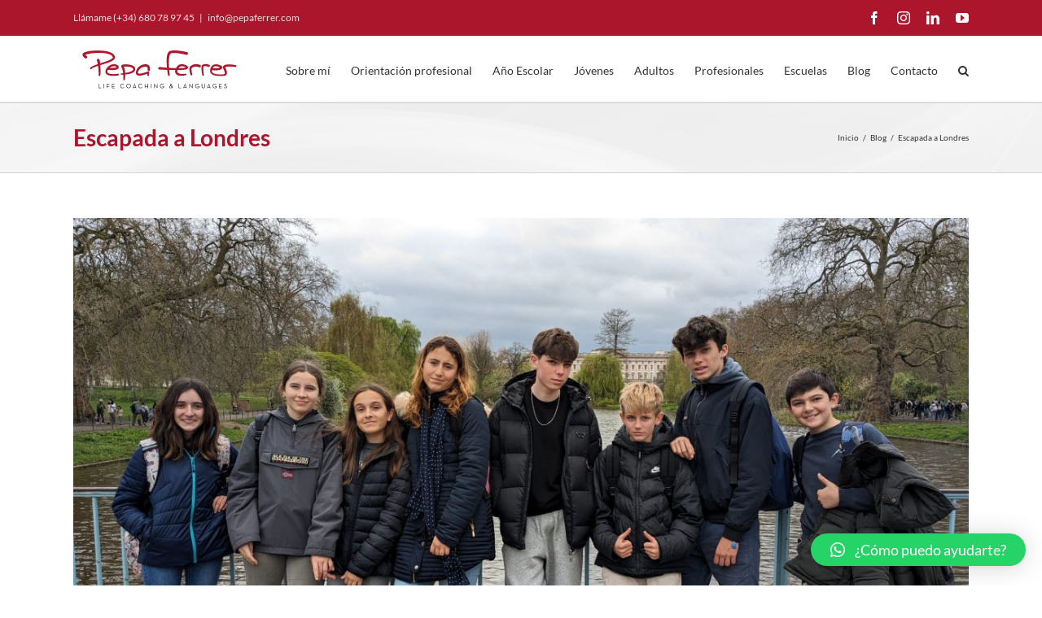

--- FILE ---
content_type: text/html; charset=UTF-8
request_url: https://www.pepaferrer.com/escapada-a-londres/
body_size: 31287
content:
<!DOCTYPE html>
<html class="avada-html-layout-wide avada-html-header-position-top" lang="es">
<head>
	<meta http-equiv="X-UA-Compatible" content="IE=edge" />
	<meta http-equiv="Content-Type" content="text/html; charset=utf-8"/>
	<meta name="viewport" content="width=device-width, initial-scale=1" />
	<meta name='robots' content='index, follow, max-image-preview:large, max-snippet:-1, max-video-preview:-1' />

	<!-- This site is optimized with the Yoast SEO plugin v20.9 - https://yoast.com/wordpress/plugins/seo/ -->
	<title>Escapada a Londres - Pepa Ferrer - Asesora de idiomas en el extranjero</title>
	<link rel="canonical" href="https://www.pepaferrer.com/escapada-a-londres/" />
	<meta property="og:locale" content="es_ES" />
	<meta property="og:type" content="article" />
	<meta property="og:title" content="Escapada a Londres - Pepa Ferrer - Asesora de idiomas en el extranjero" />
	<meta property="og:url" content="https://www.pepaferrer.com/escapada-a-londres/" />
	<meta property="og:site_name" content="Pepa Ferrer - Asesora de idiomas en el extranjero" />
	<meta property="article:publisher" content="https://m.facebook.com/PepaFerrerAsesoradeIdiomas/" />
	<meta property="article:published_time" content="2024-04-03T22:55:41+00:00" />
	<meta property="article:modified_time" content="2024-04-03T23:04:18+00:00" />
	<meta property="og:image" content="https://www.pepaferrer.com/wp-content/uploads/2024/04/Foto-de-familia-min-scaled.jpg" />
	<meta property="og:image:width" content="1200" />
	<meta property="og:image:height" content="675" />
	<meta property="og:image:type" content="image/jpeg" />
	<meta name="author" content="Pepa Ferrer" />
	<meta name="twitter:card" content="summary_large_image" />
	<meta name="twitter:creator" content="@pepaferreridiom" />
	<meta name="twitter:site" content="@pepaferreridiom" />
	<meta name="twitter:label1" content="Escrito por" />
	<meta name="twitter:data1" content="Pepa Ferrer" />
	<meta name="twitter:label2" content="Tiempo de lectura" />
	<meta name="twitter:data2" content="5 minutos" />
	<script type="application/ld+json" class="yoast-schema-graph">{"@context":"https://schema.org","@graph":[{"@type":"WebPage","@id":"https://www.pepaferrer.com/escapada-a-londres/","url":"https://www.pepaferrer.com/escapada-a-londres/","name":"Escapada a Londres - Pepa Ferrer - Asesora de idiomas en el extranjero","isPartOf":{"@id":"https://www.pepaferrer.com/#website"},"primaryImageOfPage":{"@id":"https://www.pepaferrer.com/escapada-a-londres/#primaryimage"},"image":{"@id":"https://www.pepaferrer.com/escapada-a-londres/#primaryimage"},"thumbnailUrl":"https://www.pepaferrer.com/wp-content/uploads/2024/04/Foto-de-familia-min-scaled.jpg","datePublished":"2024-04-03T22:55:41+00:00","dateModified":"2024-04-03T23:04:18+00:00","author":{"@id":"https://www.pepaferrer.com/#/schema/person/1114df8b053d6c1bea86f55016575def"},"breadcrumb":{"@id":"https://www.pepaferrer.com/escapada-a-londres/#breadcrumb"},"inLanguage":"es","potentialAction":[{"@type":"ReadAction","target":["https://www.pepaferrer.com/escapada-a-londres/"]}]},{"@type":"ImageObject","inLanguage":"es","@id":"https://www.pepaferrer.com/escapada-a-londres/#primaryimage","url":"https://www.pepaferrer.com/wp-content/uploads/2024/04/Foto-de-familia-min-scaled.jpg","contentUrl":"https://www.pepaferrer.com/wp-content/uploads/2024/04/Foto-de-familia-min-scaled.jpg","width":1200,"height":675},{"@type":"BreadcrumbList","@id":"https://www.pepaferrer.com/escapada-a-londres/#breadcrumb","itemListElement":[{"@type":"ListItem","position":1,"name":"Portada","item":"https://www.pepaferrer.com/"},{"@type":"ListItem","position":2,"name":"Escapada a Londres"}]},{"@type":"WebSite","@id":"https://www.pepaferrer.com/#website","url":"https://www.pepaferrer.com/","name":"Pepa Ferrer - Asesora de idiomas en el extranjero","description":"Cursos de idiomas en el extranjero para jóvenes, adultos y profesionales. Estudia en escuelas de Inglaterra, Irlanda, Malta, Alemania, Francia e Italia.","potentialAction":[{"@type":"SearchAction","target":{"@type":"EntryPoint","urlTemplate":"https://www.pepaferrer.com/?s={search_term_string}"},"query-input":"required name=search_term_string"}],"inLanguage":"es"},{"@type":"Person","@id":"https://www.pepaferrer.com/#/schema/person/1114df8b053d6c1bea86f55016575def","name":"Pepa Ferrer","image":{"@type":"ImageObject","inLanguage":"es","@id":"https://www.pepaferrer.com/#/schema/person/image/","url":"https://secure.gravatar.com/avatar/428ce05d849f9455aef9e16382ce1a23?s=96&d=mm&r=g","contentUrl":"https://secure.gravatar.com/avatar/428ce05d849f9455aef9e16382ce1a23?s=96&d=mm&r=g","caption":"Pepa Ferrer"},"sameAs":["http://wwww.pepaferrer.com"],"url":"https://www.pepaferrer.com/author/pepaferrer/"}]}</script>
	<!-- / Yoast SEO plugin. -->


<link rel="alternate" type="application/rss+xml" title="Pepa Ferrer - Asesora de idiomas en el extranjero &raquo; Feed" href="https://www.pepaferrer.com/feed/" />
<link rel="alternate" type="application/rss+xml" title="Pepa Ferrer - Asesora de idiomas en el extranjero &raquo; Feed de los comentarios" href="https://www.pepaferrer.com/comments/feed/" />
		
		
		
				<link rel="alternate" type="application/rss+xml" title="Pepa Ferrer - Asesora de idiomas en el extranjero &raquo; Comentario Escapada a Londres del feed" href="https://www.pepaferrer.com/escapada-a-londres/feed/" />
<script type="text/javascript">
window._wpemojiSettings = {"baseUrl":"https:\/\/s.w.org\/images\/core\/emoji\/14.0.0\/72x72\/","ext":".png","svgUrl":"https:\/\/s.w.org\/images\/core\/emoji\/14.0.0\/svg\/","svgExt":".svg","source":{"concatemoji":"https:\/\/www.pepaferrer.com\/wp-includes\/js\/wp-emoji-release.min.js?ver=6.2.8"}};
/*! This file is auto-generated */
!function(e,a,t){var n,r,o,i=a.createElement("canvas"),p=i.getContext&&i.getContext("2d");function s(e,t){p.clearRect(0,0,i.width,i.height),p.fillText(e,0,0);e=i.toDataURL();return p.clearRect(0,0,i.width,i.height),p.fillText(t,0,0),e===i.toDataURL()}function c(e){var t=a.createElement("script");t.src=e,t.defer=t.type="text/javascript",a.getElementsByTagName("head")[0].appendChild(t)}for(o=Array("flag","emoji"),t.supports={everything:!0,everythingExceptFlag:!0},r=0;r<o.length;r++)t.supports[o[r]]=function(e){if(p&&p.fillText)switch(p.textBaseline="top",p.font="600 32px Arial",e){case"flag":return s("\ud83c\udff3\ufe0f\u200d\u26a7\ufe0f","\ud83c\udff3\ufe0f\u200b\u26a7\ufe0f")?!1:!s("\ud83c\uddfa\ud83c\uddf3","\ud83c\uddfa\u200b\ud83c\uddf3")&&!s("\ud83c\udff4\udb40\udc67\udb40\udc62\udb40\udc65\udb40\udc6e\udb40\udc67\udb40\udc7f","\ud83c\udff4\u200b\udb40\udc67\u200b\udb40\udc62\u200b\udb40\udc65\u200b\udb40\udc6e\u200b\udb40\udc67\u200b\udb40\udc7f");case"emoji":return!s("\ud83e\udef1\ud83c\udffb\u200d\ud83e\udef2\ud83c\udfff","\ud83e\udef1\ud83c\udffb\u200b\ud83e\udef2\ud83c\udfff")}return!1}(o[r]),t.supports.everything=t.supports.everything&&t.supports[o[r]],"flag"!==o[r]&&(t.supports.everythingExceptFlag=t.supports.everythingExceptFlag&&t.supports[o[r]]);t.supports.everythingExceptFlag=t.supports.everythingExceptFlag&&!t.supports.flag,t.DOMReady=!1,t.readyCallback=function(){t.DOMReady=!0},t.supports.everything||(n=function(){t.readyCallback()},a.addEventListener?(a.addEventListener("DOMContentLoaded",n,!1),e.addEventListener("load",n,!1)):(e.attachEvent("onload",n),a.attachEvent("onreadystatechange",function(){"complete"===a.readyState&&t.readyCallback()})),(e=t.source||{}).concatemoji?c(e.concatemoji):e.wpemoji&&e.twemoji&&(c(e.twemoji),c(e.wpemoji)))}(window,document,window._wpemojiSettings);
</script>
<style type="text/css">
img.wp-smiley,
img.emoji {
	display: inline !important;
	border: none !important;
	box-shadow: none !important;
	height: 1em !important;
	width: 1em !important;
	margin: 0 0.07em !important;
	vertical-align: -0.1em !important;
	background: none !important;
	padding: 0 !important;
}
</style>
	<link rel='stylesheet' id='qlwapp-css' href='https://www.pepaferrer.com/wp-content/plugins/wp-whatsapp-chat/build/frontend/css/style.css?ver=7.1.2' type='text/css' media='all' />
<link rel='stylesheet' id='fusion-dynamic-css-css' href='https://www.pepaferrer.com/wp-content/uploads/fusion-styles/c52b154ee9580719ee0e6c57d683aa06.min.css?ver=3.11.0' type='text/css' media='all' />
<script type='text/javascript' src='https://www.pepaferrer.com/wp-includes/js/jquery/jquery.min.js?ver=3.6.4' id='jquery-core-js'></script>
<script type='text/javascript' src='https://www.pepaferrer.com/wp-includes/js/jquery/jquery-migrate.min.js?ver=3.4.0' id='jquery-migrate-js'></script>
<link rel="https://api.w.org/" href="https://www.pepaferrer.com/wp-json/" /><link rel="alternate" type="application/json" href="https://www.pepaferrer.com/wp-json/wp/v2/posts/57220" /><link rel="EditURI" type="application/rsd+xml" title="RSD" href="https://www.pepaferrer.com/xmlrpc.php?rsd" />
<link rel="wlwmanifest" type="application/wlwmanifest+xml" href="https://www.pepaferrer.com/wp-includes/wlwmanifest.xml" />
<meta name="generator" content="WordPress 6.2.8" />
<link rel='shortlink' href='https://www.pepaferrer.com/?p=57220' />
<link rel="alternate" type="application/json+oembed" href="https://www.pepaferrer.com/wp-json/oembed/1.0/embed?url=https%3A%2F%2Fwww.pepaferrer.com%2Fescapada-a-londres%2F" />
<link rel="alternate" type="text/xml+oembed" href="https://www.pepaferrer.com/wp-json/oembed/1.0/embed?url=https%3A%2F%2Fwww.pepaferrer.com%2Fescapada-a-londres%2F&#038;format=xml" />
<style type="text/css" id="css-fb-visibility">@media screen and (max-width: 640px){.fusion-no-small-visibility{display:none !important;}body .sm-text-align-center{text-align:center !important;}body .sm-text-align-left{text-align:left !important;}body .sm-text-align-right{text-align:right !important;}body .sm-flex-align-center{justify-content:center !important;}body .sm-flex-align-flex-start{justify-content:flex-start !important;}body .sm-flex-align-flex-end{justify-content:flex-end !important;}body .sm-mx-auto{margin-left:auto !important;margin-right:auto !important;}body .sm-ml-auto{margin-left:auto !important;}body .sm-mr-auto{margin-right:auto !important;}body .fusion-absolute-position-small{position:absolute;top:auto;width:100%;}.awb-sticky.awb-sticky-small{ position: sticky; top: var(--awb-sticky-offset,0); }}@media screen and (min-width: 641px) and (max-width: 1024px){.fusion-no-medium-visibility{display:none !important;}body .md-text-align-center{text-align:center !important;}body .md-text-align-left{text-align:left !important;}body .md-text-align-right{text-align:right !important;}body .md-flex-align-center{justify-content:center !important;}body .md-flex-align-flex-start{justify-content:flex-start !important;}body .md-flex-align-flex-end{justify-content:flex-end !important;}body .md-mx-auto{margin-left:auto !important;margin-right:auto !important;}body .md-ml-auto{margin-left:auto !important;}body .md-mr-auto{margin-right:auto !important;}body .fusion-absolute-position-medium{position:absolute;top:auto;width:100%;}.awb-sticky.awb-sticky-medium{ position: sticky; top: var(--awb-sticky-offset,0); }}@media screen and (min-width: 1025px){.fusion-no-large-visibility{display:none !important;}body .lg-text-align-center{text-align:center !important;}body .lg-text-align-left{text-align:left !important;}body .lg-text-align-right{text-align:right !important;}body .lg-flex-align-center{justify-content:center !important;}body .lg-flex-align-flex-start{justify-content:flex-start !important;}body .lg-flex-align-flex-end{justify-content:flex-end !important;}body .lg-mx-auto{margin-left:auto !important;margin-right:auto !important;}body .lg-ml-auto{margin-left:auto !important;}body .lg-mr-auto{margin-right:auto !important;}body .fusion-absolute-position-large{position:absolute;top:auto;width:100%;}.awb-sticky.awb-sticky-large{ position: sticky; top: var(--awb-sticky-offset,0); }}</style><style>.mc4wp-checkbox-contact-form-7{clear:both;width:auto;display:block;position:static}.mc4wp-checkbox-contact-form-7 input{float:none;vertical-align:middle;-webkit-appearance:checkbox;width:auto;max-width:21px;margin:0 6px 0 0;padding:0;position:static;display:inline-block!important}.mc4wp-checkbox-contact-form-7 label{float:none;cursor:pointer;width:auto;margin:0 0 16px;display:block;position:static}</style><meta name="generator" content="Powered by Slider Revolution 6.6.14 - responsive, Mobile-Friendly Slider Plugin for WordPress with comfortable drag and drop interface." />
<link rel="icon" href="https://www.pepaferrer.com/wp-content/uploads/2017/11/favicon-pepaferrer3-66x66.png" sizes="32x32" />
<link rel="icon" href="https://www.pepaferrer.com/wp-content/uploads/2017/11/favicon-pepaferrer3-200x200.png" sizes="192x192" />
<link rel="apple-touch-icon" href="https://www.pepaferrer.com/wp-content/uploads/2017/11/favicon-pepaferrer3-200x200.png" />
<meta name="msapplication-TileImage" content="https://www.pepaferrer.com/wp-content/uploads/2017/11/favicon-pepaferrer3-300x300.png" />
<script>function setREVStartSize(e){
			//window.requestAnimationFrame(function() {
				window.RSIW = window.RSIW===undefined ? window.innerWidth : window.RSIW;
				window.RSIH = window.RSIH===undefined ? window.innerHeight : window.RSIH;
				try {
					var pw = document.getElementById(e.c).parentNode.offsetWidth,
						newh;
					pw = pw===0 || isNaN(pw) || (e.l=="fullwidth" || e.layout=="fullwidth") ? window.RSIW : pw;
					e.tabw = e.tabw===undefined ? 0 : parseInt(e.tabw);
					e.thumbw = e.thumbw===undefined ? 0 : parseInt(e.thumbw);
					e.tabh = e.tabh===undefined ? 0 : parseInt(e.tabh);
					e.thumbh = e.thumbh===undefined ? 0 : parseInt(e.thumbh);
					e.tabhide = e.tabhide===undefined ? 0 : parseInt(e.tabhide);
					e.thumbhide = e.thumbhide===undefined ? 0 : parseInt(e.thumbhide);
					e.mh = e.mh===undefined || e.mh=="" || e.mh==="auto" ? 0 : parseInt(e.mh,0);
					if(e.layout==="fullscreen" || e.l==="fullscreen")
						newh = Math.max(e.mh,window.RSIH);
					else{
						e.gw = Array.isArray(e.gw) ? e.gw : [e.gw];
						for (var i in e.rl) if (e.gw[i]===undefined || e.gw[i]===0) e.gw[i] = e.gw[i-1];
						e.gh = e.el===undefined || e.el==="" || (Array.isArray(e.el) && e.el.length==0)? e.gh : e.el;
						e.gh = Array.isArray(e.gh) ? e.gh : [e.gh];
						for (var i in e.rl) if (e.gh[i]===undefined || e.gh[i]===0) e.gh[i] = e.gh[i-1];
											
						var nl = new Array(e.rl.length),
							ix = 0,
							sl;
						e.tabw = e.tabhide>=pw ? 0 : e.tabw;
						e.thumbw = e.thumbhide>=pw ? 0 : e.thumbw;
						e.tabh = e.tabhide>=pw ? 0 : e.tabh;
						e.thumbh = e.thumbhide>=pw ? 0 : e.thumbh;
						for (var i in e.rl) nl[i] = e.rl[i]<window.RSIW ? 0 : e.rl[i];
						sl = nl[0];
						for (var i in nl) if (sl>nl[i] && nl[i]>0) { sl = nl[i]; ix=i;}
						var m = pw>(e.gw[ix]+e.tabw+e.thumbw) ? 1 : (pw-(e.tabw+e.thumbw)) / (e.gw[ix]);
						newh =  (e.gh[ix] * m) + (e.tabh + e.thumbh);
					}
					var el = document.getElementById(e.c);
					if (el!==null && el) el.style.height = newh+"px";
					el = document.getElementById(e.c+"_wrapper");
					if (el!==null && el) {
						el.style.height = newh+"px";
						el.style.display = "block";
					}
				} catch(e){
					console.log("Failure at Presize of Slider:" + e)
				}
			//});
		  };</script>
		<style type="text/css" id="wp-custom-css">
			/*
Puedes añadir tu propio CSS aquí.

Haz clic en el icono de ayuda de arriba para averiguar más.
*/

/*Ocultar flecha subir scroll*/
.to-top-right #toTop {
    display: none;
}		</style>
					<style>
				:root {
				--qlwapp-scheme-font-family:inherit;--qlwapp-scheme-font-size:18px;--qlwapp-scheme-icon-size:60px;--qlwapp-scheme-icon-font-size:24px;--qlwapp-button-animation-name:none;				}
			</style>
					<script type="text/javascript">
			var doc = document.documentElement;
			doc.setAttribute( 'data-useragent', navigator.userAgent );
		</script>
		<!-- Etiqueta global de sitio (gtag.js) de Google Analytics -->
<script async src="https://www.googletagmanager.com/gtag/js?id=GA_TRACKING_ID"></script>
<script>
  window.dataLayer = window.dataLayer || [];
  function gtag(){dataLayer.push(arguments)};
  gtag('js', new Date());

  gtag('config', 'UA-49617638-1');
</script>
	</head>

<body class="post-template-default single single-post postid-57220 single-format-standard fusion-image-hovers fusion-pagination-sizing fusion-button_type-flat fusion-button_span-no fusion-button_gradient-linear avada-image-rollover-circle-yes avada-image-rollover-yes avada-image-rollover-direction-left fusion-has-button-gradient fusion-body ltr fusion-sticky-header no-tablet-sticky-header no-mobile-sticky-header no-mobile-slidingbar no-mobile-totop avada-has-rev-slider-styles fusion-disable-outline fusion-sub-menu-fade mobile-logo-pos-left layout-wide-mode avada-has-boxed-modal-shadow-none layout-scroll-offset-full avada-has-zero-margin-offset-top fusion-top-header menu-text-align-center mobile-menu-design-modern fusion-show-pagination-text fusion-header-layout-v3 avada-responsive avada-footer-fx-none avada-menu-highlight-style-bar fusion-search-form-classic fusion-main-menu-search-overlay fusion-avatar-square avada-sticky-shrinkage avada-dropdown-styles avada-blog-layout-large avada-blog-archive-layout-large avada-header-shadow-no avada-menu-icon-position-left avada-has-megamenu-shadow avada-has-mainmenu-dropdown-divider avada-has-main-nav-search-icon avada-has-megamenu-item-divider avada-has-breadcrumb-mobile-hidden avada-has-titlebar-bar_and_content avada-has-pagination-padding avada-flyout-menu-direction-fade avada-ec-views-v1" data-awb-post-id="57220">
		<a class="skip-link screen-reader-text" href="#content">Saltar al contenido</a>

	<div id="boxed-wrapper">
		
		<div id="wrapper" class="fusion-wrapper">
			<div id="home" style="position:relative;top:-1px;"></div>
							
					
			<header class="fusion-header-wrapper">
				<div class="fusion-header-v3 fusion-logo-alignment fusion-logo-left fusion-sticky-menu- fusion-sticky-logo- fusion-mobile-logo-  fusion-mobile-menu-design-modern">
					
<div class="fusion-secondary-header">
	<div class="fusion-row">
					<div class="fusion-alignleft">
				<div class="fusion-contact-info"><span class="fusion-contact-info-phone-number">Llámame (+34) 680 78 97 45</span><span class="fusion-header-separator">|</span><span class="fusion-contact-info-email-address"><a href="mailto:&#105;n&#102;o&#64;pe&#112;a&#102;e&#114;&#114;&#101;&#114;&#46;&#99;o&#109;">&#105;n&#102;o&#64;pe&#112;a&#102;e&#114;&#114;&#101;&#114;&#46;&#99;o&#109;</a></span></div>			</div>
							<div class="fusion-alignright">
				<div class="fusion-social-links-header"><div class="fusion-social-networks"><div class="fusion-social-networks-wrapper"><a  class="fusion-social-network-icon fusion-tooltip fusion-facebook awb-icon-facebook" style data-placement="bottom" data-title="Facebook" data-toggle="tooltip" title="Facebook" href="https://www.facebook.com/PepaFerrerAsesoradeIdiomas/" target="_blank" rel="noreferrer"><span class="screen-reader-text">Facebook</span></a><a  class="fusion-social-network-icon fusion-tooltip fusion-instagram awb-icon-instagram" style data-placement="bottom" data-title="Instagram" data-toggle="tooltip" title="Instagram" href="http://instagram.com/pepaferreridiomas" target="_blank" rel="noopener noreferrer"><span class="screen-reader-text">Instagram</span></a><a  class="fusion-social-network-icon fusion-tooltip fusion-linkedin awb-icon-linkedin" style data-placement="bottom" data-title="LinkedIn" data-toggle="tooltip" title="LinkedIn" href="https://www.linkedin.com/in/pepaferrer/" target="_blank" rel="noopener noreferrer"><span class="screen-reader-text">LinkedIn</span></a><a  class="fusion-social-network-icon fusion-tooltip fusion-youtube awb-icon-youtube" style data-placement="bottom" data-title="YouTube" data-toggle="tooltip" title="YouTube" href="https://www.youtube.com/channel/UCOqVF6vjoUxtq91E52Nyajg" target="_blank" rel="noopener noreferrer"><span class="screen-reader-text">YouTube</span></a></div></div></div>			</div>
			</div>
</div>
<div class="fusion-header-sticky-height"></div>
<div class="fusion-header">
	<div class="fusion-row">
					<div class="fusion-logo" data-margin-top="10px" data-margin-bottom="10px" data-margin-left="0px" data-margin-right="0px">
			<a class="fusion-logo-link"  href="https://www.pepaferrer.com/" >

						<!-- standard logo -->
			<img src="https://www.pepaferrer.com/wp-content/uploads/2023/01/PepaFerrer_logo_coaching2.png" srcset="https://www.pepaferrer.com/wp-content/uploads/2023/01/PepaFerrer_logo_coaching2.png 1x, https://www.pepaferrer.com/wp-content/uploads/2023/01/pepa-ferrer-logo-web2x-1.png 2x" width="424" height="120" style="max-height:120px;height:auto;" alt="Pepa Ferrer &#8211; Asesora de idiomas en el extranjero Logo" data-retina_logo_url="https://www.pepaferrer.com/wp-content/uploads/2023/01/pepa-ferrer-logo-web2x-1.png" class="fusion-standard-logo" />

			
					</a>
		</div>		<nav class="fusion-main-menu" aria-label="Menú principal"><div class="fusion-overlay-search">		<form role="search" class="searchform fusion-search-form  fusion-search-form-classic" method="get" action="https://www.pepaferrer.com/">
			<div class="fusion-search-form-content">

				
				<div class="fusion-search-field search-field">
					<label><span class="screen-reader-text">Buscar:</span>
													<input type="search" value="" name="s" class="s" placeholder="Buscar..." required aria-required="true" aria-label="Buscar..."/>
											</label>
				</div>
				<div class="fusion-search-button search-button">
					<input type="submit" class="fusion-search-submit searchsubmit" aria-label="Buscar" value="&#xf002;" />
									</div>

				
			</div>


			
		</form>
		<div class="fusion-search-spacer"></div><a href="#" role="button" aria-label="Close Search" class="fusion-close-search"></a></div><ul id="menu-principal" class="fusion-menu"><li  id="menu-item-1519"  class="menu-item menu-item-type-post_type menu-item-object-page menu-item-1519"  data-item-id="1519"><a  href="https://www.pepaferrer.com/pepa-ferrer/" class="fusion-bar-highlight"><span class="menu-text">Sobre mí</span></a></li><li  id="menu-item-26407"  class="menu-item menu-item-type-post_type menu-item-object-page menu-item-26407"  data-item-id="26407"><a  href="https://www.pepaferrer.com/orientacion-profesional/" class="fusion-bar-highlight"><span class="menu-text">Orientación profesional</span></a></li><li  id="menu-item-1520"  class="menu-item menu-item-type-post_type menu-item-object-post menu-item-1520"  data-item-id="1520"><a  href="https://www.pepaferrer.com/trimestre-ano-escolar/" class="fusion-bar-highlight"><span class="menu-text">Año Escolar</span></a></li><li  id="menu-item-14"  class="menu-item menu-item-type-custom menu-item-object-custom menu-item-has-children menu-item-14 fusion-megamenu-menu "  data-item-id="14"><a  class="fusion-bar-highlight"><span class="menu-text">Jóvenes</span></a><div class="fusion-megamenu-wrapper fusion-columns-2 columns-per-row-2 columns-2 col-span-4"><div class="row"><div class="fusion-megamenu-holder lazyload" style="width:366.6652px;" data-width="366.6652px"><ul class="fusion-megamenu"><li  id="menu-item-1094"  class="menu-item menu-item-type-custom menu-item-object-custom menu-item-has-children menu-item-1094 fusion-megamenu-submenu fusion-megamenu-columns-2 col-lg-6 col-md-6 col-sm-6"  style="width:50%;"><div class='fusion-megamenu-title'><span class="awb-justify-title">Inglés</span></div><ul class="sub-menu"><li  id="menu-item-1389"  class="menu-item menu-item-type-post_type menu-item-object-page menu-item-1389" ><a  href="https://www.pepaferrer.com/inglaterra-para-jovenes/" class="fusion-bar-highlight"><span><span class="fusion-megamenu-bullet"></span>Inglaterra</span></a></li><li  id="menu-item-1365"  class="menu-item menu-item-type-post_type menu-item-object-page menu-item-1365" ><a  href="https://www.pepaferrer.com/irlanda-jovenes/" class="fusion-bar-highlight"><span><span class="fusion-megamenu-bullet"></span>Irlanda</span></a></li><li  id="menu-item-1397"  class="menu-item menu-item-type-post_type menu-item-object-page menu-item-1397" ><a  href="https://www.pepaferrer.com/escocia-para-jovenes/" class="fusion-bar-highlight"><span><span class="fusion-megamenu-bullet"></span>Escocia</span></a></li><li  id="menu-item-1396"  class="menu-item menu-item-type-post_type menu-item-object-page menu-item-1396" ><a  href="https://www.pepaferrer.com/gales-para-jovenes/" class="fusion-bar-highlight"><span><span class="fusion-megamenu-bullet"></span>Gales</span></a></li></ul></li><li  id="menu-item-1095"  class="menu-item menu-item-type-custom menu-item-object-custom menu-item-has-children menu-item-1095 fusion-megamenu-submenu fusion-megamenu-columns-2 col-lg-6 col-md-6 col-sm-6"  style="width:50%;"><div class='fusion-megamenu-title'><span class="awb-justify-title">Alemán</span></div><ul class="sub-menu"><li  id="menu-item-1388"  class="menu-item menu-item-type-post_type menu-item-object-page menu-item-1388" ><a  href="https://www.pepaferrer.com/aleman-para-jovenes/" class="fusion-bar-highlight"><span><span class="fusion-megamenu-bullet"></span>Alemania</span></a></li></ul></li></ul></div><div style="clear:both;"></div></div></div></li><li  id="menu-item-15"  class="menu-item menu-item-type-custom menu-item-object-custom menu-item-has-children menu-item-15 fusion-megamenu-menu "  data-item-id="15"><a  class="fusion-bar-highlight"><span class="menu-text">Adultos</span></a><div class="fusion-megamenu-wrapper fusion-columns-4 columns-per-row-4 columns-4 col-span-8"><div class="row"><div class="fusion-megamenu-holder lazyload" style="width:733.3304px;" data-width="733.3304px"><ul class="fusion-megamenu"><li  id="menu-item-1405"  class="menu-item menu-item-type-custom menu-item-object-custom menu-item-has-children menu-item-1405 fusion-megamenu-submenu fusion-megamenu-columns-4 col-lg-3 col-md-3 col-sm-3"  style="width:25%;"><div class='fusion-megamenu-title'><span class="awb-justify-title">Inglés</span></div><ul class="sub-menu"><li  id="menu-item-1404"  class="menu-item menu-item-type-post_type menu-item-object-page menu-item-1404" ><a  href="https://www.pepaferrer.com/inglaterra-para-adultos/" class="fusion-bar-highlight"><span><span class="fusion-megamenu-bullet"></span>Inglaterra</span></a></li><li  id="menu-item-1403"  class="menu-item menu-item-type-post_type menu-item-object-page menu-item-1403" ><a  href="https://www.pepaferrer.com/irlanda-para-adultos/" class="fusion-bar-highlight"><span><span class="fusion-megamenu-bullet"></span>Irlanda</span></a></li><li  id="menu-item-1415"  class="menu-item menu-item-type-post_type menu-item-object-page menu-item-1415" ><a  href="https://www.pepaferrer.com/escocia-para-adultos/" class="fusion-bar-highlight"><span><span class="fusion-megamenu-bullet"></span>Escocia</span></a></li><li  id="menu-item-1414"  class="menu-item menu-item-type-post_type menu-item-object-page menu-item-1414" ><a  href="https://www.pepaferrer.com/gales-para-adultos/" class="fusion-bar-highlight"><span><span class="fusion-megamenu-bullet"></span>Gales</span></a></li><li  id="menu-item-1413"  class="menu-item menu-item-type-post_type menu-item-object-page menu-item-1413" ><a  href="https://www.pepaferrer.com/malta-para-adultos/" class="fusion-bar-highlight"><span><span class="fusion-megamenu-bullet"></span>Malta</span></a></li></ul></li><li  id="menu-item-1431"  class="menu-item menu-item-type-custom menu-item-object-custom menu-item-has-children menu-item-1431 fusion-megamenu-submenu fusion-megamenu-columns-4 col-lg-3 col-md-3 col-sm-3"  style="width:25%;"><div class='fusion-megamenu-title'><span class="awb-justify-title">Alemán</span></div><ul class="sub-menu"><li  id="menu-item-1434"  class="menu-item menu-item-type-post_type menu-item-object-page menu-item-1434" ><a  href="https://www.pepaferrer.com/aleman-para-adultos/" class="fusion-bar-highlight"><span><span class="fusion-megamenu-bullet"></span>Alemania</span></a></li></ul></li><li  id="menu-item-1429"  class="menu-item menu-item-type-custom menu-item-object-custom menu-item-has-children menu-item-1429 fusion-megamenu-submenu fusion-megamenu-columns-4 col-lg-3 col-md-3 col-sm-3"  style="width:25%;"><div class='fusion-megamenu-title'><span class="awb-justify-title">Francés</span></div><ul class="sub-menu"><li  id="menu-item-1433"  class="menu-item menu-item-type-post_type menu-item-object-page menu-item-1433" ><a  href="https://www.pepaferrer.com/frances-para-adultos/" class="fusion-bar-highlight"><span><span class="fusion-megamenu-bullet"></span>Francia</span></a></li></ul></li><li  id="menu-item-1430"  class="menu-item menu-item-type-custom menu-item-object-custom menu-item-has-children menu-item-1430 fusion-megamenu-submenu fusion-megamenu-columns-4 col-lg-3 col-md-3 col-sm-3"  style="width:25%;"><div class='fusion-megamenu-title'><span class="awb-justify-title">Italiano</span></div><ul class="sub-menu"><li  id="menu-item-1432"  class="menu-item menu-item-type-post_type menu-item-object-page menu-item-1432" ><a  href="https://www.pepaferrer.com/italiano-para-adultos/" class="fusion-bar-highlight"><span><span class="fusion-megamenu-bullet"></span>Italia</span></a></li></ul></li></ul></div><div style="clear:both;"></div></div></div></li><li  id="menu-item-16"  class="menu-item menu-item-type-custom menu-item-object-custom menu-item-has-children menu-item-16 fusion-megamenu-menu "  data-item-id="16"><a  class="fusion-bar-highlight"><span class="menu-text">Profesionales</span></a><div class="fusion-megamenu-wrapper fusion-columns-2 columns-per-row-2 columns-2 col-span-4"><div class="row"><div class="fusion-megamenu-holder lazyload" style="width:366.6652px;" data-width="366.6652px"><ul class="fusion-megamenu"><li  id="menu-item-1487"  class="menu-item menu-item-type-custom menu-item-object-custom menu-item-has-children menu-item-1487 fusion-megamenu-submenu fusion-megamenu-columns-2 col-lg-6 col-md-6 col-sm-6"  style="width:50%;"><div class='fusion-megamenu-title'><span class="awb-justify-title">Inglés</span></div><ul class="sub-menu"><li  id="menu-item-1486"  class="menu-item menu-item-type-post_type menu-item-object-page menu-item-1486" ><a  href="https://www.pepaferrer.com/inglaterra-para-profesionales/" class="fusion-bar-highlight"><span><span class="fusion-megamenu-bullet"></span>Inglaterra</span></a></li><li  id="menu-item-1483"  class="menu-item menu-item-type-post_type menu-item-object-page menu-item-1483" ><a  href="https://www.pepaferrer.com/escocia-para-profesionales/" class="fusion-bar-highlight"><span><span class="fusion-megamenu-bullet"></span>Escocia</span></a></li><li  id="menu-item-1484"  class="menu-item menu-item-type-post_type menu-item-object-page menu-item-1484" ><a  href="https://www.pepaferrer.com/gales-para-profesionales/" class="fusion-bar-highlight"><span><span class="fusion-megamenu-bullet"></span>Gales</span></a></li><li  id="menu-item-15747"  class="menu-item menu-item-type-post_type menu-item-object-page menu-item-15747" ><a  href="https://www.pepaferrer.com/malta-para-profesionales/" class="fusion-bar-highlight"><span><span class="fusion-megamenu-bullet"></span>Malta</span></a></li></ul></li><li  id="menu-item-1491"  class="menu-item menu-item-type-custom menu-item-object-custom menu-item-has-children menu-item-1491 fusion-megamenu-submenu fusion-megamenu-columns-2 col-lg-6 col-md-6 col-sm-6"  style="width:50%;"><div class='fusion-megamenu-title'><span class="awb-justify-title">Francés</span></div><ul class="sub-menu"><li  id="menu-item-1490"  class="menu-item menu-item-type-post_type menu-item-object-page menu-item-1490" ><a  href="https://www.pepaferrer.com/francia-para-profesionales/" class="fusion-bar-highlight"><span><span class="fusion-megamenu-bullet"></span>Francia</span></a></li></ul></li></ul></div><div style="clear:both;"></div></div></div></li><li  id="menu-item-17"  class="menu-item menu-item-type-custom menu-item-object-custom menu-item-has-children menu-item-17 fusion-megamenu-menu "  data-item-id="17"><a  class="fusion-bar-highlight"><span class="menu-text">Escuelas</span></a><div class="fusion-megamenu-wrapper fusion-columns-4 columns-per-row-4 columns-4 col-span-8"><div class="row"><div class="fusion-megamenu-holder lazyload" style="width:733.3304px;" data-width="733.3304px"><ul class="fusion-megamenu"><li  id="menu-item-1121"  class="menu-item menu-item-type-custom menu-item-object-custom menu-item-has-children menu-item-1121 fusion-megamenu-submenu fusion-megamenu-columns-4 col-lg-3 col-md-3 col-sm-3"  style="width:25%;"><div class='fusion-megamenu-title'><span class="awb-justify-title">Inglés</span></div><ul class="sub-menu"><li  id="menu-item-1122"  class="menu-item menu-item-type-post_type menu-item-object-page menu-item-1122" ><a  href="https://www.pepaferrer.com/escuelas-en-inglaterra/" class="fusion-bar-highlight"><span><span class="fusion-megamenu-bullet"></span>Inglaterra</span></a></li><li  id="menu-item-1510"  class="menu-item menu-item-type-post_type menu-item-object-page menu-item-1510" ><a  href="https://www.pepaferrer.com/escuelas-en-irlanda/" class="fusion-bar-highlight"><span><span class="fusion-megamenu-bullet"></span>Irlanda</span></a></li><li  id="menu-item-1509"  class="menu-item menu-item-type-post_type menu-item-object-page menu-item-1509" ><a  href="https://www.pepaferrer.com/escuelas-en-escocia/" class="fusion-bar-highlight"><span><span class="fusion-megamenu-bullet"></span>Escocia</span></a></li><li  id="menu-item-1508"  class="menu-item menu-item-type-post_type menu-item-object-page menu-item-1508" ><a  href="https://www.pepaferrer.com/escuelas-en-gales/" class="fusion-bar-highlight"><span><span class="fusion-megamenu-bullet"></span>Gales</span></a></li><li  id="menu-item-1507"  class="menu-item menu-item-type-post_type menu-item-object-page menu-item-1507" ><a  href="https://www.pepaferrer.com/escuelas-en-malta/" class="fusion-bar-highlight"><span><span class="fusion-megamenu-bullet"></span>Malta</span></a></li></ul></li><li  id="menu-item-1512"  class="menu-item menu-item-type-custom menu-item-object-custom menu-item-has-children menu-item-1512 fusion-megamenu-submenu fusion-megamenu-columns-4 col-lg-3 col-md-3 col-sm-3"  style="width:25%;"><div class='fusion-megamenu-title'><span class="awb-justify-title">Alemán</span></div><ul class="sub-menu"><li  id="menu-item-1516"  class="menu-item menu-item-type-post_type menu-item-object-page menu-item-1516" ><a  href="https://www.pepaferrer.com/escuelas-en-alemania/" class="fusion-bar-highlight"><span><span class="fusion-megamenu-bullet"></span>Alemania</span></a></li></ul></li><li  id="menu-item-1511"  class="menu-item menu-item-type-custom menu-item-object-custom menu-item-has-children menu-item-1511 fusion-megamenu-submenu fusion-megamenu-columns-4 col-lg-3 col-md-3 col-sm-3"  style="width:25%;"><div class='fusion-megamenu-title'><span class="awb-justify-title">Francés</span></div><ul class="sub-menu"><li  id="menu-item-1515"  class="menu-item menu-item-type-post_type menu-item-object-page menu-item-1515" ><a  href="https://www.pepaferrer.com/escuelas-en-francia/" class="fusion-bar-highlight"><span><span class="fusion-megamenu-bullet"></span>Francia</span></a></li></ul></li><li  id="menu-item-1513"  class="menu-item menu-item-type-custom menu-item-object-custom menu-item-has-children menu-item-1513 fusion-megamenu-submenu fusion-megamenu-columns-4 col-lg-3 col-md-3 col-sm-3"  style="width:25%;"><div class='fusion-megamenu-title'><span class="awb-justify-title">Italiano</span></div><ul class="sub-menu"><li  id="menu-item-1514"  class="menu-item menu-item-type-post_type menu-item-object-page menu-item-1514" ><a  href="https://www.pepaferrer.com/escuelas-en-italia/" class="fusion-bar-highlight"><span><span class="fusion-megamenu-bullet"></span>Italia</span></a></li></ul></li></ul></div><div style="clear:both;"></div></div></div></li><li  id="menu-item-1522"  class="menu-item menu-item-type-post_type menu-item-object-page menu-item-1522"  data-item-id="1522"><a  href="https://www.pepaferrer.com/blog-idiomas/" class="fusion-bar-highlight"><span class="menu-text">Blog</span></a></li><li  id="menu-item-1523"  class="menu-item menu-item-type-post_type menu-item-object-page menu-item-1523"  data-item-id="1523"><a  href="https://www.pepaferrer.com/contacto/" class="fusion-bar-highlight"><span class="menu-text">Contacto</span></a></li><li class="fusion-custom-menu-item fusion-main-menu-search fusion-search-overlay"><a class="fusion-main-menu-icon fusion-bar-highlight" href="#" aria-label="Buscar" data-title="Buscar" title="Buscar" role="button" aria-expanded="false"></a></li></ul></nav>	<div class="fusion-mobile-menu-icons">
							<a href="#" class="fusion-icon awb-icon-bars" aria-label="Alternar menú móvil" aria-expanded="false"></a>
		
		
		
			</div>

<nav class="fusion-mobile-nav-holder fusion-mobile-menu-text-align-left" aria-label="Main Menu Mobile"></nav>

					</div>
</div>
				</div>
				<div class="fusion-clearfix"></div>
			</header>
								
							<div id="sliders-container" class="fusion-slider-visibility">
					</div>
				
					
							
			<section class="avada-page-titlebar-wrapper" aria-label="Barra de título de la página">
	<div class="fusion-page-title-bar fusion-page-title-bar-none fusion-page-title-bar-left">
		<div class="fusion-page-title-row">
			<div class="fusion-page-title-wrapper">
				<div class="fusion-page-title-captions">

																							<h1 class="entry-title">Escapada a Londres</h1>

											
					
				</div>

															<div class="fusion-page-title-secondary">
							<nav class="fusion-breadcrumbs awb-yoast-breadcrumbs" ara-label="Breadcrumb"><ol class="awb-breadcrumb-list"><li class="fusion-breadcrumb-item awb-breadcrumb-sep" ><a href="https://www.pepaferrer.com" class="fusion-breadcrumb-link"><span >Inicio</span></a></li><li class="fusion-breadcrumb-item awb-breadcrumb-sep" ><a href="https://www.pepaferrer.com/category/blog/" class="fusion-breadcrumb-link"><span >Blog</span></a></li><li class="fusion-breadcrumb-item"  aria-current="page"><span  class="breadcrumb-leaf">Escapada a Londres</span></li></ol></nav>						</div>
									
			</div>
		</div>
	</div>
</section>

						<main id="main" class="clearfix ">
				<div class="fusion-row" style="">

<section id="content" style="width: 100%;">
	
					<article id="post-57220" class="post post-57220 type-post status-publish format-standard has-post-thumbnail hentry category-blog">
										<span class="entry-title" style="display: none;">Escapada a Londres</span>
			
														<div class="fusion-flexslider flexslider fusion-flexslider-loading post-slideshow fusion-post-slideshow">
				<ul class="slides">
																<li>
																																<a href="https://www.pepaferrer.com/wp-content/uploads/2024/04/Foto-de-familia-min-scaled.jpg" data-rel="iLightbox[gallery57220]" title="" data-title="Foto de familia-min" data-caption="" aria-label="Foto de familia-min">
										<span class="screen-reader-text">Ver imagen más grande</span>
										<img width="1200" height="675" src="https://www.pepaferrer.com/wp-content/uploads/2024/04/Foto-de-familia-min-scaled.jpg" class="attachment-full size-full lazyload wp-post-image" alt="" decoding="async" srcset="data:image/svg+xml,%3Csvg%20xmlns%3D%27http%3A%2F%2Fwww.w3.org%2F2000%2Fsvg%27%20width%3D%271200%27%20height%3D%27675%27%20viewBox%3D%270%200%201200%20675%27%3E%3Crect%20width%3D%271200%27%20height%3D%27675%27%20fill-opacity%3D%220%22%2F%3E%3C%2Fsvg%3E" data-orig-src="https://www.pepaferrer.com/wp-content/uploads/2024/04/Foto-de-familia-min-scaled.jpg" data-srcset="https://www.pepaferrer.com/wp-content/uploads/2024/04/Foto-de-familia-min-200x113.jpg 200w, https://www.pepaferrer.com/wp-content/uploads/2024/04/Foto-de-familia-min-400x225.jpg 400w, https://www.pepaferrer.com/wp-content/uploads/2024/04/Foto-de-familia-min-600x338.jpg 600w, https://www.pepaferrer.com/wp-content/uploads/2024/04/Foto-de-familia-min-800x450.jpg 800w, https://www.pepaferrer.com/wp-content/uploads/2024/04/Foto-de-familia-min-scaled.jpg 1200w" data-sizes="auto" />									</a>
																					</li>

																																																																																																															</ul>
			</div>
						
						<div class="post-content">
				<div class="fusion-fullwidth fullwidth-box fusion-builder-row-1 nonhundred-percent-fullwidth non-hundred-percent-height-scrolling" style="--awb-border-radius-top-left:0px;--awb-border-radius-top-right:0px;--awb-border-radius-bottom-right:0px;--awb-border-radius-bottom-left:0px;--awb-padding-top:20px;--awb-padding-bottom:20px;--awb-flex-wrap:wrap;" ><div class="fusion-builder-row fusion-row"><div class="fusion-layout-column fusion_builder_column fusion-builder-column-0 fusion_builder_column_1_1 1_1 fusion-one-full fusion-column-first fusion-column-last" style="--awb-bg-size:cover;--awb-margin-bottom:0px;"><div class="fusion-column-wrapper fusion-flex-column-wrapper-legacy"><div class="fusion-text fusion-text-1"><h2 style="text-align: center;">Museo de Cªs Naturales, Buckingham Palace y Oxford street</h2>
</div><div class="fusion-sep-clear"></div><div class="fusion-separator" style="margin-left: auto;margin-right: auto;margin-top:0px;margin-bottom:30px;width:100%;max-width:280px;"><div class="fusion-separator-border sep-single sep-solid" style="--awb-height:20px;--awb-amount:20px;--awb-sep-color:#ac162c;border-color:#ac162c;border-top-width:2px;"></div></div><div class="fusion-sep-clear"></div><div class="fusion-clearfix"></div></div></div></div></div><div class="fusion-fullwidth fullwidth-box fusion-builder-row-2 nonhundred-percent-fullwidth non-hundred-percent-height-scrolling" style="--awb-border-radius-top-left:0px;--awb-border-radius-top-right:0px;--awb-border-radius-bottom-right:0px;--awb-border-radius-bottom-left:0px;--awb-flex-wrap:wrap;" ><div class="fusion-builder-row fusion-row"><div class="fusion-layout-column fusion_builder_column fusion-builder-column-1 fusion_builder_column_1_6 1_6 fusion-one-sixth fusion-column-first" style="--awb-bg-size:cover;width:16.666666666667%;width:calc(16.666666666667% - ( ( 4% + 4% ) * 0.16666666666667 ) );margin-right: 4%;"><div class="fusion-column-wrapper fusion-flex-column-wrapper-legacy"><div class="fusion-clearfix"></div></div></div><div class="fusion-layout-column fusion_builder_column fusion-builder-column-2 fusion_builder_column_2_3 2_3 fusion-two-third" style="--awb-bg-size:cover;width:66.666666666667%;width:calc(66.666666666667% - ( ( 4% + 4% ) * 0.66666666666667 ) );margin-right: 4%;"><div class="fusion-column-wrapper fusion-flex-column-wrapper-legacy"><div class="fusion-text fusion-text-2"><p><b>Servidora se da cuenta de que se le hace tarde para escribir la crónica del día.</b></p>
<p><em>PI PI.</em> Entra whatsup: <em>«Pepa&#8230;the blog, that you forgot»</em> (Good NIT escribiéndome a las 22.39 inglesas)</p>
<p>No se me había olvidado. Es que servidora nada más aterrizar por Folkestone de regreso de Londres, entró en zoom con entrevistas, se lió con emails y no le dió la vida «pa más». Ahora ya, con el bienestar que uno siente cuando se pone al día de trabajo, en pijama y con los rizos mirando para poniente, <strong>¡comenzamos el storytelling!</strong></p>
<p>Suenan los despertadores y salto olímpico de las respectivas piltras. Con emoción y energía, nos preparamos para <strong>Londres</strong>. El camino lo conocemos. Pero esta vez, nos espera el <strong>Museo de Ciencias Naturales</strong> con sus dinosaurios, mamuts y un desate animalístico que dejaría huella en nosotros. Con la zancada de un velociraptor, paseamos por los alrededores de <strong>Buckingham Palace, High park, </strong>adentrándonos en la vorágine de <strong>Oxford street</strong>.</p>
<p>Durante toda la travesía matinera, 14 alumnos de España, México, Turquía, Japón, Suiza y Ucrania, 2 staff y servidora en nuestro grupo. A un ratio de supervisión de 4,6. Un indicador de calidad a tener en cuenta. Volvimos a casa sin dejarnos a nadie por el camino.</p>
<p>Los adolescentes a tiempos controlados, hicieron marcha. Se mezclaban con sus amigos internacionales. Un gusto verlos.</p>
<p>Los juniors también se dividieron según intereses. Por la parte que a servidora le toca, parada para repostar en el 5 Guys y correteo por Oxford street como si no hubiera un mañana. Por cada tienda, un mechón de pelo verde nuevo.</p>
<p>Derrengados murmurábamos ¿Ya?, cuando tocaba recoger velas. Otro indicador de que lo pasaron pipa.</p>
<p>La jornada la podemos resumir así: <em>entusiasmo, curiosidad por conocer, disfrute</em></p>
<p>Con esas emociones cerramos hoy<strong> nuestra última excursión en territorio británico</strong>. Estamos en la cuenta atrás. TIC TAC TIC TAC</p>
<p>Todo Folkestone está prácticamente apagado. Tan solo la luz de mi ventana refleja un tramo de calle. Escribiendo a los padres de esos Tesoros que tan plácidamente duermen. Un abrazo y mi cariño telemático. Tan lejos pero tan cerca.</p>
<p><img decoding="async" class="lazyload alignnone wp-image-55036" src="https://www.pepaferrer.com/wp-content/uploads/2023/01/pepa-ferrer-logo-web-1.png" data-orig-src="https://www.pepaferrer.com/wp-content/uploads/2023/01/pepa-ferrer-logo-web-1.png" alt="" width="212" height="60" srcset="data:image/svg+xml,%3Csvg%20xmlns%3D%27http%3A%2F%2Fwww.w3.org%2F2000%2Fsvg%27%20width%3D%27212%27%20height%3D%2760%27%20viewBox%3D%270%200%20212%2060%27%3E%3Crect%20width%3D%27212%27%20height%3D%2760%27%20fill-opacity%3D%220%22%2F%3E%3C%2Fsvg%3E" data-srcset="https://www.pepaferrer.com/wp-content/uploads/2023/01/pepa-ferrer-logo-web-1-200x57.png 200w, https://www.pepaferrer.com/wp-content/uploads/2023/01/pepa-ferrer-logo-web-1.png 212w" data-sizes="auto" data-orig-sizes="(max-width: 212px) 100vw, 212px" /></p>
</div><div class="fusion-clearfix"></div></div></div><div class="fusion-layout-column fusion_builder_column fusion-builder-column-3 fusion_builder_column_1_6 1_6 fusion-one-sixth fusion-column-last" style="--awb-bg-size:cover;width:16.666666666667%;width:calc(16.666666666667% - ( ( 4% + 4% ) * 0.16666666666667 ) );"><div class="fusion-column-wrapper fusion-flex-column-wrapper-legacy"><div class="fusion-clearfix"></div></div></div></div></div><div class="fusion-fullwidth fullwidth-box fusion-builder-row-3 nonhundred-percent-fullwidth non-hundred-percent-height-scrolling" style="--awb-border-radius-top-left:0px;--awb-border-radius-top-right:0px;--awb-border-radius-bottom-right:0px;--awb-border-radius-bottom-left:0px;--awb-flex-wrap:wrap;" ><div class="fusion-builder-row fusion-row"><div class="fusion-layout-column fusion_builder_column fusion-builder-column-4 fusion_builder_column_1_1 1_1 fusion-one-full fusion-column-first fusion-column-last" style="--awb-bg-size:cover;"><div class="fusion-column-wrapper fusion-flex-column-wrapper-legacy"><div class="awb-gallery-wrapper awb-gallery-wrapper-1 button-span-no" style="--more-btn-alignment:center;"><div style="margin:-5px;--awb-bordersize:0px;" class="fusion-gallery fusion-gallery-container fusion-grid-3 fusion-columns-total-10 fusion-gallery-layout-grid fusion-gallery-1"><div style="padding:5px;" class="fusion-grid-column fusion-gallery-column fusion-gallery-column-3 hover-type-none"><div class="fusion-gallery-image"><a href="https://www.pepaferrer.com/wp-content/uploads/2024/04/Buckingham-Palace-min-scaled.jpg" rel="noreferrer" data-rel="iLightbox[gallery_image_1]" class="fusion-lightbox" target="_self"><img decoding="async" src="https://www.pepaferrer.com/wp-content/uploads/2024/04/Buckingham-Palace-min-scaled.jpg" data-orig-src="https://www.pepaferrer.com/wp-content/uploads/2024/04/Buckingham-Palace-min-scaled.jpg" width="1200" height="675" alt="" title="Buckingham Palace-min" aria-label="Buckingham Palace-min" class="lazyload img-responsive wp-image-57221" srcset="data:image/svg+xml,%3Csvg%20xmlns%3D%27http%3A%2F%2Fwww.w3.org%2F2000%2Fsvg%27%20width%3D%271200%27%20height%3D%27675%27%20viewBox%3D%270%200%201200%20675%27%3E%3Crect%20width%3D%271200%27%20height%3D%27675%27%20fill-opacity%3D%220%22%2F%3E%3C%2Fsvg%3E" data-srcset="https://www.pepaferrer.com/wp-content/uploads/2024/04/Buckingham-Palace-min-200x113.jpg 200w, https://www.pepaferrer.com/wp-content/uploads/2024/04/Buckingham-Palace-min-400x225.jpg 400w, https://www.pepaferrer.com/wp-content/uploads/2024/04/Buckingham-Palace-min-600x338.jpg 600w, https://www.pepaferrer.com/wp-content/uploads/2024/04/Buckingham-Palace-min-800x450.jpg 800w, https://www.pepaferrer.com/wp-content/uploads/2024/04/Buckingham-Palace-min-scaled.jpg 1200w" data-sizes="auto" data-orig-sizes="(min-width: 2200px) 100vw, (min-width: 784px) 363px, (min-width: 712px) 545px, (min-width: 640px) 712px, " /></a></div></div><div style="padding:5px;" class="fusion-grid-column fusion-gallery-column fusion-gallery-column-3 hover-type-none"><div class="fusion-gallery-image"><a href="https://www.pepaferrer.com/wp-content/uploads/2024/04/Con-uno-de-los-Newman-min-scaled.jpg" rel="noreferrer" data-rel="iLightbox[gallery_image_1]" class="fusion-lightbox" target="_self"><img decoding="async" src="https://www.pepaferrer.com/wp-content/uploads/2024/04/Con-uno-de-los-Newman-min-scaled.jpg" data-orig-src="https://www.pepaferrer.com/wp-content/uploads/2024/04/Con-uno-de-los-Newman-min-scaled.jpg" width="1200" height="675" alt="" title="Con uno de los Newman-min" aria-label="Con uno de los Newman-min" class="lazyload img-responsive wp-image-57222" srcset="data:image/svg+xml,%3Csvg%20xmlns%3D%27http%3A%2F%2Fwww.w3.org%2F2000%2Fsvg%27%20width%3D%271200%27%20height%3D%27675%27%20viewBox%3D%270%200%201200%20675%27%3E%3Crect%20width%3D%271200%27%20height%3D%27675%27%20fill-opacity%3D%220%22%2F%3E%3C%2Fsvg%3E" data-srcset="https://www.pepaferrer.com/wp-content/uploads/2024/04/Con-uno-de-los-Newman-min-200x113.jpg 200w, https://www.pepaferrer.com/wp-content/uploads/2024/04/Con-uno-de-los-Newman-min-400x225.jpg 400w, https://www.pepaferrer.com/wp-content/uploads/2024/04/Con-uno-de-los-Newman-min-600x338.jpg 600w, https://www.pepaferrer.com/wp-content/uploads/2024/04/Con-uno-de-los-Newman-min-800x450.jpg 800w, https://www.pepaferrer.com/wp-content/uploads/2024/04/Con-uno-de-los-Newman-min-scaled.jpg 1200w" data-sizes="auto" data-orig-sizes="(min-width: 2200px) 100vw, (min-width: 784px) 363px, (min-width: 712px) 545px, (min-width: 640px) 712px, " /></a></div></div><div style="padding:5px;" class="fusion-grid-column fusion-gallery-column fusion-gallery-column-3 hover-type-none"><div class="fusion-gallery-image"><a href="https://www.pepaferrer.com/wp-content/uploads/2024/04/dinosaurios-min-scaled.jpg" rel="noreferrer" data-rel="iLightbox[gallery_image_1]" class="fusion-lightbox" target="_self"><img decoding="async" src="https://www.pepaferrer.com/wp-content/uploads/2024/04/dinosaurios-min-scaled.jpg" data-orig-src="https://www.pepaferrer.com/wp-content/uploads/2024/04/dinosaurios-min-scaled.jpg" width="1200" height="675" alt="" title="dinosaurios-min" aria-label="dinosaurios-min" class="lazyload img-responsive wp-image-57223" srcset="data:image/svg+xml,%3Csvg%20xmlns%3D%27http%3A%2F%2Fwww.w3.org%2F2000%2Fsvg%27%20width%3D%271200%27%20height%3D%27675%27%20viewBox%3D%270%200%201200%20675%27%3E%3Crect%20width%3D%271200%27%20height%3D%27675%27%20fill-opacity%3D%220%22%2F%3E%3C%2Fsvg%3E" data-srcset="https://www.pepaferrer.com/wp-content/uploads/2024/04/dinosaurios-min-200x113.jpg 200w, https://www.pepaferrer.com/wp-content/uploads/2024/04/dinosaurios-min-400x225.jpg 400w, https://www.pepaferrer.com/wp-content/uploads/2024/04/dinosaurios-min-600x338.jpg 600w, https://www.pepaferrer.com/wp-content/uploads/2024/04/dinosaurios-min-800x450.jpg 800w, https://www.pepaferrer.com/wp-content/uploads/2024/04/dinosaurios-min-scaled.jpg 1200w" data-sizes="auto" data-orig-sizes="(min-width: 2200px) 100vw, (min-width: 784px) 363px, (min-width: 712px) 545px, (min-width: 640px) 712px, " /></a></div></div><div class="clearfix"></div><div style="padding:5px;" class="fusion-grid-column fusion-gallery-column fusion-gallery-column-3 hover-type-none"><div class="fusion-gallery-image"><a href="https://www.pepaferrer.com/wp-content/uploads/2024/04/en-el-museo-min-scaled.jpg" rel="noreferrer" data-rel="iLightbox[gallery_image_1]" class="fusion-lightbox" target="_self"><img decoding="async" src="https://www.pepaferrer.com/wp-content/uploads/2024/04/en-el-museo-min-scaled.jpg" data-orig-src="https://www.pepaferrer.com/wp-content/uploads/2024/04/en-el-museo-min-scaled.jpg" width="1200" height="675" alt="" title="en el museo-min" aria-label="en el museo-min" class="lazyload img-responsive wp-image-57224" srcset="data:image/svg+xml,%3Csvg%20xmlns%3D%27http%3A%2F%2Fwww.w3.org%2F2000%2Fsvg%27%20width%3D%271200%27%20height%3D%27675%27%20viewBox%3D%270%200%201200%20675%27%3E%3Crect%20width%3D%271200%27%20height%3D%27675%27%20fill-opacity%3D%220%22%2F%3E%3C%2Fsvg%3E" data-srcset="https://www.pepaferrer.com/wp-content/uploads/2024/04/en-el-museo-min-200x113.jpg 200w, https://www.pepaferrer.com/wp-content/uploads/2024/04/en-el-museo-min-400x225.jpg 400w, https://www.pepaferrer.com/wp-content/uploads/2024/04/en-el-museo-min-600x338.jpg 600w, https://www.pepaferrer.com/wp-content/uploads/2024/04/en-el-museo-min-800x450.jpg 800w, https://www.pepaferrer.com/wp-content/uploads/2024/04/en-el-museo-min-scaled.jpg 1200w" data-sizes="auto" data-orig-sizes="(min-width: 2200px) 100vw, (min-width: 784px) 363px, (min-width: 712px) 545px, (min-width: 640px) 712px, " /></a></div></div><div style="padding:5px;" class="fusion-grid-column fusion-gallery-column fusion-gallery-column-3 hover-type-none"><div class="fusion-gallery-image"><a href="https://www.pepaferrer.com/wp-content/uploads/2024/04/Tandem-min-scaled.jpg" rel="noreferrer" data-rel="iLightbox[gallery_image_1]" class="fusion-lightbox" target="_self"><img decoding="async" src="https://www.pepaferrer.com/wp-content/uploads/2024/04/Tandem-min-scaled.jpg" data-orig-src="https://www.pepaferrer.com/wp-content/uploads/2024/04/Tandem-min-scaled.jpg" width="576" height="1024" alt="" title="Tándem-min" aria-label="Tándem-min" class="lazyload img-responsive wp-image-57230" srcset="data:image/svg+xml,%3Csvg%20xmlns%3D%27http%3A%2F%2Fwww.w3.org%2F2000%2Fsvg%27%20width%3D%27576%27%20height%3D%271024%27%20viewBox%3D%270%200%20576%201024%27%3E%3Crect%20width%3D%27576%27%20height%3D%271024%27%20fill-opacity%3D%220%22%2F%3E%3C%2Fsvg%3E" data-srcset="https://www.pepaferrer.com/wp-content/uploads/2024/04/Tandem-min-200x356.jpg 200w, https://www.pepaferrer.com/wp-content/uploads/2024/04/Tandem-min-400x711.jpg 400w, https://www.pepaferrer.com/wp-content/uploads/2024/04/Tandem-min-scaled.jpg 576w, https://www.pepaferrer.com/wp-content/uploads/2024/04/Tandem-min-600x1067.jpg 600w, https://www.pepaferrer.com/wp-content/uploads/2024/04/Tandem-min-800x1422.jpg 800w, https://www.pepaferrer.com/wp-content/uploads/2024/04/Tandem-min-1200x2133.jpg 1200w" data-sizes="auto" data-orig-sizes="(min-width: 2200px) 100vw, (min-width: 784px) 363px, (min-width: 712px) 545px, (min-width: 640px) 712px, " /></a></div></div><div style="padding:5px;" class="fusion-grid-column fusion-gallery-column fusion-gallery-column-3 hover-type-none"><div class="fusion-gallery-image"><a href="https://www.pepaferrer.com/wp-content/uploads/2024/04/Ready-for-London-min-scaled.jpg" rel="noreferrer" data-rel="iLightbox[gallery_image_1]" class="fusion-lightbox" target="_self"><img decoding="async" src="https://www.pepaferrer.com/wp-content/uploads/2024/04/Ready-for-London-min-scaled.jpg" data-orig-src="https://www.pepaferrer.com/wp-content/uploads/2024/04/Ready-for-London-min-scaled.jpg" width="1200" height="675" alt="" title="Ready for London-min" aria-label="Ready for London-min" class="lazyload img-responsive wp-image-57229" srcset="data:image/svg+xml,%3Csvg%20xmlns%3D%27http%3A%2F%2Fwww.w3.org%2F2000%2Fsvg%27%20width%3D%271200%27%20height%3D%27675%27%20viewBox%3D%270%200%201200%20675%27%3E%3Crect%20width%3D%271200%27%20height%3D%27675%27%20fill-opacity%3D%220%22%2F%3E%3C%2Fsvg%3E" data-srcset="https://www.pepaferrer.com/wp-content/uploads/2024/04/Ready-for-London-min-200x113.jpg 200w, https://www.pepaferrer.com/wp-content/uploads/2024/04/Ready-for-London-min-400x225.jpg 400w, https://www.pepaferrer.com/wp-content/uploads/2024/04/Ready-for-London-min-600x338.jpg 600w, https://www.pepaferrer.com/wp-content/uploads/2024/04/Ready-for-London-min-800x450.jpg 800w, https://www.pepaferrer.com/wp-content/uploads/2024/04/Ready-for-London-min-scaled.jpg 1200w" data-sizes="auto" data-orig-sizes="(min-width: 2200px) 100vw, (min-width: 784px) 363px, (min-width: 712px) 545px, (min-width: 640px) 712px, " /></a></div></div><div class="clearfix"></div><div style="padding:5px;" class="fusion-grid-column fusion-gallery-column fusion-gallery-column-3 hover-type-none"><div class="fusion-gallery-image"><a href="https://www.pepaferrer.com/wp-content/uploads/2024/04/Museo-Cas-Naturales-2-min-scaled.jpg" rel="noreferrer" data-rel="iLightbox[gallery_image_1]" class="fusion-lightbox" target="_self"><img decoding="async" src="https://www.pepaferrer.com/wp-content/uploads/2024/04/Museo-Cas-Naturales-2-min-scaled.jpg" data-orig-src="https://www.pepaferrer.com/wp-content/uploads/2024/04/Museo-Cas-Naturales-2-min-scaled.jpg" width="576" height="1024" alt="" title="Museo Cas Naturales 2-min" aria-label="Museo Cas Naturales 2-min" class="lazyload img-responsive wp-image-57228" srcset="data:image/svg+xml,%3Csvg%20xmlns%3D%27http%3A%2F%2Fwww.w3.org%2F2000%2Fsvg%27%20width%3D%27576%27%20height%3D%271024%27%20viewBox%3D%270%200%20576%201024%27%3E%3Crect%20width%3D%27576%27%20height%3D%271024%27%20fill-opacity%3D%220%22%2F%3E%3C%2Fsvg%3E" data-srcset="https://www.pepaferrer.com/wp-content/uploads/2024/04/Museo-Cas-Naturales-2-min-200x356.jpg 200w, https://www.pepaferrer.com/wp-content/uploads/2024/04/Museo-Cas-Naturales-2-min-400x711.jpg 400w, https://www.pepaferrer.com/wp-content/uploads/2024/04/Museo-Cas-Naturales-2-min-scaled.jpg 576w, https://www.pepaferrer.com/wp-content/uploads/2024/04/Museo-Cas-Naturales-2-min-600x1067.jpg 600w, https://www.pepaferrer.com/wp-content/uploads/2024/04/Museo-Cas-Naturales-2-min-800x1422.jpg 800w, https://www.pepaferrer.com/wp-content/uploads/2024/04/Museo-Cas-Naturales-2-min-1200x2133.jpg 1200w" data-sizes="auto" data-orig-sizes="(min-width: 2200px) 100vw, (min-width: 784px) 363px, (min-width: 712px) 545px, (min-width: 640px) 712px, " /></a></div></div><div style="padding:5px;" class="fusion-grid-column fusion-gallery-column fusion-gallery-column-3 hover-type-none"><div class="fusion-gallery-image"><a href="https://www.pepaferrer.com/wp-content/uploads/2024/04/espectacular-museo-min-scaled.jpg" rel="noreferrer" data-rel="iLightbox[gallery_image_1]" class="fusion-lightbox" target="_self"><img decoding="async" src="https://www.pepaferrer.com/wp-content/uploads/2024/04/espectacular-museo-min-scaled.jpg" data-orig-src="https://www.pepaferrer.com/wp-content/uploads/2024/04/espectacular-museo-min-scaled.jpg" width="1200" height="675" alt="" title="espectacular museo-min" aria-label="espectacular museo-min" class="lazyload img-responsive wp-image-57225" srcset="data:image/svg+xml,%3Csvg%20xmlns%3D%27http%3A%2F%2Fwww.w3.org%2F2000%2Fsvg%27%20width%3D%271200%27%20height%3D%27675%27%20viewBox%3D%270%200%201200%20675%27%3E%3Crect%20width%3D%271200%27%20height%3D%27675%27%20fill-opacity%3D%220%22%2F%3E%3C%2Fsvg%3E" data-srcset="https://www.pepaferrer.com/wp-content/uploads/2024/04/espectacular-museo-min-200x113.jpg 200w, https://www.pepaferrer.com/wp-content/uploads/2024/04/espectacular-museo-min-400x225.jpg 400w, https://www.pepaferrer.com/wp-content/uploads/2024/04/espectacular-museo-min-600x338.jpg 600w, https://www.pepaferrer.com/wp-content/uploads/2024/04/espectacular-museo-min-800x450.jpg 800w, https://www.pepaferrer.com/wp-content/uploads/2024/04/espectacular-museo-min-scaled.jpg 1200w" data-sizes="auto" data-orig-sizes="(min-width: 2200px) 100vw, (min-width: 784px) 363px, (min-width: 712px) 545px, (min-width: 640px) 712px, " /></a></div></div><div style="padding:5px;" class="fusion-grid-column fusion-gallery-column fusion-gallery-column-3 hover-type-none"><div class="fusion-gallery-image"><a href="https://www.pepaferrer.com/wp-content/uploads/2024/04/Foto-de-familia-min-scaled.jpg" rel="noreferrer" data-rel="iLightbox[gallery_image_1]" class="fusion-lightbox" target="_self"><img decoding="async" src="https://www.pepaferrer.com/wp-content/uploads/2024/04/Foto-de-familia-min-scaled.jpg" data-orig-src="https://www.pepaferrer.com/wp-content/uploads/2024/04/Foto-de-familia-min-scaled.jpg" width="1200" height="675" alt="" title="Foto de familia-min" aria-label="Foto de familia-min" class="lazyload img-responsive wp-image-57226" srcset="data:image/svg+xml,%3Csvg%20xmlns%3D%27http%3A%2F%2Fwww.w3.org%2F2000%2Fsvg%27%20width%3D%271200%27%20height%3D%27675%27%20viewBox%3D%270%200%201200%20675%27%3E%3Crect%20width%3D%271200%27%20height%3D%27675%27%20fill-opacity%3D%220%22%2F%3E%3C%2Fsvg%3E" data-srcset="https://www.pepaferrer.com/wp-content/uploads/2024/04/Foto-de-familia-min-200x113.jpg 200w, https://www.pepaferrer.com/wp-content/uploads/2024/04/Foto-de-familia-min-400x225.jpg 400w, https://www.pepaferrer.com/wp-content/uploads/2024/04/Foto-de-familia-min-600x338.jpg 600w, https://www.pepaferrer.com/wp-content/uploads/2024/04/Foto-de-familia-min-800x450.jpg 800w, https://www.pepaferrer.com/wp-content/uploads/2024/04/Foto-de-familia-min-scaled.jpg 1200w" data-sizes="auto" data-orig-sizes="(min-width: 2200px) 100vw, (min-width: 784px) 363px, (min-width: 712px) 545px, (min-width: 640px) 712px, " /></a></div></div><div class="clearfix"></div><div style="padding:5px;" class="fusion-grid-column fusion-gallery-column fusion-gallery-column-3 hover-type-none"><div class="fusion-gallery-image"><a href="https://www.pepaferrer.com/wp-content/uploads/2024/04/Friendship-min-scaled.jpg" rel="noreferrer" data-rel="iLightbox[gallery_image_1]" class="fusion-lightbox" target="_self"><img decoding="async" src="https://www.pepaferrer.com/wp-content/uploads/2024/04/Friendship-min-scaled.jpg" data-orig-src="https://www.pepaferrer.com/wp-content/uploads/2024/04/Friendship-min-scaled.jpg" width="1200" height="675" alt="" title="Friendship-min" aria-label="Friendship-min" class="lazyload img-responsive wp-image-57227" srcset="data:image/svg+xml,%3Csvg%20xmlns%3D%27http%3A%2F%2Fwww.w3.org%2F2000%2Fsvg%27%20width%3D%271200%27%20height%3D%27675%27%20viewBox%3D%270%200%201200%20675%27%3E%3Crect%20width%3D%271200%27%20height%3D%27675%27%20fill-opacity%3D%220%22%2F%3E%3C%2Fsvg%3E" data-srcset="https://www.pepaferrer.com/wp-content/uploads/2024/04/Friendship-min-200x113.jpg 200w, https://www.pepaferrer.com/wp-content/uploads/2024/04/Friendship-min-400x225.jpg 400w, https://www.pepaferrer.com/wp-content/uploads/2024/04/Friendship-min-600x338.jpg 600w, https://www.pepaferrer.com/wp-content/uploads/2024/04/Friendship-min-800x450.jpg 800w, https://www.pepaferrer.com/wp-content/uploads/2024/04/Friendship-min-scaled.jpg 1200w" data-sizes="auto" data-orig-sizes="(min-width: 2200px) 100vw, (min-width: 784px) 363px, (min-width: 712px) 545px, (min-width: 640px) 712px, " /></a></div></div></div></div><div class="fusion-clearfix"></div></div></div></div></div><div class="fusion-fullwidth fullwidth-box fusion-builder-row-4 nonhundred-percent-fullwidth non-hundred-percent-height-scrolling" style="--awb-border-radius-top-left:0px;--awb-border-radius-top-right:0px;--awb-border-radius-bottom-right:0px;--awb-border-radius-bottom-left:0px;--awb-flex-wrap:wrap;" ><div class="fusion-builder-row fusion-row"><div class="fusion-layout-column fusion_builder_column fusion-builder-column-5 fusion_builder_column_1_1 1_1 fusion-one-full fusion-column-first fusion-column-last" style="--awb-bg-size:cover;"><div class="fusion-column-wrapper fusion-flex-column-wrapper-legacy"><style type='text/css'>.reading-box-container-1 .element-bottomshadow:before,.reading-box-container-1 .element-bottomshadow:after{opacity:0.7;}</style><div class="fusion-reading-box-container reading-box-container-1" style="--awb-title-color:#333333;--awb-margin-top:0px;--awb-margin-bottom:0px;"><div class="reading-box" style="background-color:#f6f6f6;border-width:0px;border-color:#f6f6f6;border-left-width:3px;border-left-color:var(--primary_color);border-style:solid;"><a class="button fusion-button button-default fusion-button-default-size button-default-size button-flat fusion-desktop-button fusion-tagline-button continue fusion-desktop-button-margin continue-right" style="-webkit-box-shadow:none;-moz-box-shadow:none;box-shadow:none;border-radius:2px 2px 2px 2px" href="https://www.pepaferrer.com/contacto/" target="_self"><span>Contácta</span></a><h2>¿Tienes alguna pregunta?</h2><div class="reading-box-description fusion-reading-box-additional">No dudes en consultarme a través del formulario o por teléfono</div><div class="fusion-clearfix"></div><a class="button fusion-button button-default fusion-button-default-size button-default-size button-flat fusion-mobile-button continue-right" style="-webkit-box-shadow:none;-moz-box-shadow:none;box-shadow:none;border-radius:2px 2px 2px 2px" href="https://www.pepaferrer.com/contacto/" target="_self"><span>Contácta</span></a></div></div><div class="fusion-clearfix"></div></div></div></div></div>
							</div>

												<span class="vcard rich-snippet-hidden"><span class="fn"><a href="https://www.pepaferrer.com/author/pepaferrer/" title="Entradas de Pepa Ferrer" rel="author">Pepa Ferrer</a></span></span><span class="updated rich-snippet-hidden">2024-04-03T23:04:18+00:00</span>													<div class="fusion-sharing-box fusion-theme-sharing-box fusion-single-sharing-box">
		<h4>¡Compártelo en tus redes sociales!</h4>
		<div class="fusion-social-networks"><div class="fusion-social-networks-wrapper"><a  class="fusion-social-network-icon fusion-tooltip fusion-facebook awb-icon-facebook" style="color:var(--sharing_social_links_icon_color);" data-placement="top" data-title="Facebook" data-toggle="tooltip" title="Facebook" href="https://www.facebook.com/sharer.php?u=https%3A%2F%2Fwww.pepaferrer.com%2Fescapada-a-londres%2F&amp;t=Escapada%20a%20Londres" target="_blank" rel="noreferrer"><span class="screen-reader-text">Facebook</span></a><a  class="fusion-social-network-icon fusion-tooltip fusion-twitter awb-icon-twitter" style="color:var(--sharing_social_links_icon_color);" data-placement="top" data-title="Twitter" data-toggle="tooltip" title="Twitter" href="https://twitter.com/share?url=https%3A%2F%2Fwww.pepaferrer.com%2Fescapada-a-londres%2F&amp;text=Escapada%20a%20Londres" target="_blank" rel="noopener noreferrer"><span class="screen-reader-text">Twitter</span></a><a  class="fusion-social-network-icon fusion-tooltip fusion-reddit awb-icon-reddit" style="color:var(--sharing_social_links_icon_color);" data-placement="top" data-title="Reddit" data-toggle="tooltip" title="Reddit" href="https://reddit.com/submit?url=https://www.pepaferrer.com/escapada-a-londres/&amp;title=Escapada%20a%20Londres" target="_blank" rel="noopener noreferrer"><span class="screen-reader-text">Reddit</span></a><a  class="fusion-social-network-icon fusion-tooltip fusion-linkedin awb-icon-linkedin" style="color:var(--sharing_social_links_icon_color);" data-placement="top" data-title="LinkedIn" data-toggle="tooltip" title="LinkedIn" href="https://www.linkedin.com/shareArticle?mini=true&amp;url=https%3A%2F%2Fwww.pepaferrer.com%2Fescapada-a-londres%2F&amp;title=Escapada%20a%20Londres&amp;summary=Museo%20de%20C%C2%AAs%20Naturales%2C%20Buckingham%20Palace%20y%20Oxford%20street%20%20%20%20%20%20%0D%0A%0D%0AServidora%20se%20da%20cuenta%20de%20que%20se%20le%20hace%20tarde%20para%20escribir%20la%20cr%C3%B3nica%20del%20d%C3%ADa.%0D%0A%0D%0API%20PI.%20Entra%20whatsup%3A%20%22Pepa...the%20blog%2C%20that%20you%20forgot%22%20%28Good%20NIT%20escribi%C3%A9ndome%20a%20las%2022.39%20inglesas%29%0D%0A%0D" target="_blank" rel="noopener noreferrer"><span class="screen-reader-text">LinkedIn</span></a><a  class="fusion-social-network-icon fusion-tooltip fusion-tumblr awb-icon-tumblr" style="color:var(--sharing_social_links_icon_color);" data-placement="top" data-title="Tumblr" data-toggle="tooltip" title="Tumblr" href="https://www.tumblr.com/share/link?url=https%3A%2F%2Fwww.pepaferrer.com%2Fescapada-a-londres%2F&amp;name=Escapada%20a%20Londres&amp;description=Museo%20de%20C%C2%AAs%20Naturales%2C%20Buckingham%20Palace%20y%20Oxford%20street%20%20%20%20%20%20%0D%0A%0D%0AServidora%20se%20da%20cuenta%20de%20que%20se%20le%20hace%20tarde%20para%20escribir%20la%20cr%C3%B3nica%20del%20d%C3%ADa.%0D%0A%0D%0API%20PI.%20Entra%20whatsup%3A%20%26quot%3BPepa...the%20blog%2C%20that%20you%20forgot%26quot%3B%20%28Good%20NIT%20escribi%C3%A9ndome%20a%20las%2022.39%20inglesas%29%0D%0A%0D%0ANo%20se%20me%20hab%C3%ADa%20olvidado.%20Es%20que%20servidora%20nada" target="_blank" rel="noopener noreferrer"><span class="screen-reader-text">Tumblr</span></a><a  class="fusion-social-network-icon fusion-tooltip fusion-pinterest awb-icon-pinterest" style="color:var(--sharing_social_links_icon_color);" data-placement="top" data-title="Pinterest" data-toggle="tooltip" title="Pinterest" href="https://pinterest.com/pin/create/button/?url=https%3A%2F%2Fwww.pepaferrer.com%2Fescapada-a-londres%2F&amp;description=Museo%20de%20C%C2%AAs%20Naturales%2C%20Buckingham%20Palace%20y%20Oxford%20street%20%20%20%20%20%20%0D%0A%0D%0AServidora%20se%20da%20cuenta%20de%20que%20se%20le%20hace%20tarde%20para%20escribir%20la%20cr%C3%B3nica%20del%20d%C3%ADa.%0D%0A%0D%0API%20PI.%20Entra%20whatsup%3A%20%26quot%3BPepa...the%20blog%2C%20that%20you%20forgot%26quot%3B%20%28Good%20NIT%20escribi%C3%A9ndome%20a%20las%2022.39%20inglesas%29%0D%0A%0D%0ANo%20se%20me%20hab%C3%ADa%20olvidado.%20Es%20que%20servidora%20nada&amp;media=https%3A%2F%2Fwww.pepaferrer.com%2Fwp-content%2Fuploads%2F2024%2F04%2FFoto-de-familia-min-scaled.jpg" target="_blank" rel="noopener noreferrer"><span class="screen-reader-text">Pinterest</span></a><a  class="fusion-social-network-icon fusion-tooltip fusion-vk awb-icon-vk" style="color:var(--sharing_social_links_icon_color);" data-placement="top" data-title="Vk" data-toggle="tooltip" title="Vk" href="https://vk.com/share.php?url=https%3A%2F%2Fwww.pepaferrer.com%2Fescapada-a-londres%2F&amp;title=Escapada%20a%20Londres&amp;description=Museo%20de%20C%C2%AAs%20Naturales%2C%20Buckingham%20Palace%20y%20Oxford%20street%20%20%20%20%20%20%0D%0A%0D%0AServidora%20se%20da%20cuenta%20de%20que%20se%20le%20hace%20tarde%20para%20escribir%20la%20cr%C3%B3nica%20del%20d%C3%ADa.%0D%0A%0D%0API%20PI.%20Entra%20whatsup%3A%20%26quot%3BPepa...the%20blog%2C%20that%20you%20forgot%26quot%3B%20%28Good%20NIT%20escribi%C3%A9ndome%20a%20las%2022.39%20inglesas%29%0D%0A%0D%0ANo%20se%20me%20hab%C3%ADa%20olvidado.%20Es%20que%20servidora%20nada" target="_blank" rel="noopener noreferrer"><span class="screen-reader-text">Vk</span></a><a  class="fusion-social-network-icon fusion-tooltip fusion-mail awb-icon-mail fusion-last-social-icon" style="color:var(--sharing_social_links_icon_color);" data-placement="top" data-title="Correo electrónico" data-toggle="tooltip" title="Correo electrónico" href="mailto:?body=https://www.pepaferrer.com/escapada-a-londres/&amp;subject=Escapada%20a%20Londres" target="_self" rel="noopener noreferrer"><span class="screen-reader-text">Correo electrónico</span></a><div class="fusion-clearfix"></div></div></div>	</div>
													<section class="related-posts single-related-posts">
					<div class="fusion-title fusion-title-size-three sep-double sep-solid" style="margin-top:0px;margin-bottom:31px;">
					<h3 class="title-heading-left" style="margin:0;">
						Artículos relacionados					</h3>
					<span class="awb-title-spacer"></span>
					<div class="title-sep-container">
						<div class="title-sep sep-double sep-solid"></div>
					</div>
				</div>
				
	
	
	
					<div class="awb-carousel awb-swiper awb-swiper-carousel" data-imagesize="fixed" data-metacontent="no" data-autoplay="yes" data-touchscroll="yes" data-columns="4" data-itemmargin="20px" data-itemwidth="180" data-scrollitems="">
		<div class="swiper-wrapper">
																		<div class="swiper-slide">
					<div class="fusion-carousel-item-wrapper">
						<div  class="fusion-image-wrapper fusion-image-size-fixed" aria-haspopup="true">
					<img src="https://www.pepaferrer.com/wp-content/uploads/2026/01/Procedencia-clientes-2025-Pepa-Ferrer-500x383.png" srcset="https://www.pepaferrer.com/wp-content/uploads/2026/01/Procedencia-clientes-2025-Pepa-Ferrer-500x383.png 1x, https://www.pepaferrer.com/wp-content/uploads/2026/01/Procedencia-clientes-2025-Pepa-Ferrer-500x383@2x.png 2x" width="500" height="383" alt="Haciendo balance del 2025" />
	<div class="fusion-rollover">
	<div class="fusion-rollover-content">

														<a class="fusion-rollover-link" href="https://www.pepaferrer.com/haciendo-balance-del-2025/">Haciendo balance del 2025</a>
			
														
								
													<div class="fusion-rollover-sep"></div>
				
																		<a class="fusion-rollover-gallery" href="https://www.pepaferrer.com/wp-content/uploads/2026/01/Procedencia-clientes-2025-Pepa-Ferrer.png" data-id="60068" data-rel="iLightbox[gallery60068]" data-title="Procedencia clientes 2025 Pepa Ferrer" data-caption="">
						Galería					</a>
					<div class="fusion-portfolio-gallery-hidden"></div>									
		
												<h4 class="fusion-rollover-title">
					<a class="fusion-rollover-title-link" href="https://www.pepaferrer.com/haciendo-balance-del-2025/">
						Haciendo balance del 2025					</a>
				</h4>
			
								
		
						<a class="fusion-link-wrapper" href="https://www.pepaferrer.com/haciendo-balance-del-2025/" aria-label="Haciendo balance del 2025"></a>
	</div>
</div>
</div>
											</div><!-- fusion-carousel-item-wrapper -->
				</div>
															<div class="swiper-slide">
					<div class="fusion-carousel-item-wrapper">
						<div  class="fusion-image-wrapper fusion-image-size-fixed" aria-haspopup="true">
					<img src="https://www.pepaferrer.com/wp-content/uploads/2026/01/Foto-con-Elitetrip3-500x383.jpg" srcset="https://www.pepaferrer.com/wp-content/uploads/2026/01/Foto-con-Elitetrip3-500x383.jpg 1x, https://www.pepaferrer.com/wp-content/uploads/2026/01/Foto-con-Elitetrip3-500x383@2x.jpg 2x" width="500" height="383" alt="Con Elitetrip" />
	<div class="fusion-rollover">
	<div class="fusion-rollover-content">

														<a class="fusion-rollover-link" href="https://www.pepaferrer.com/con-elitetrip/">Con Elitetrip</a>
			
														
								
													<div class="fusion-rollover-sep"></div>
				
																		<a class="fusion-rollover-gallery" href="https://www.pepaferrer.com/wp-content/uploads/2026/01/Foto-con-Elitetrip3.jpg" data-id="60050" data-rel="iLightbox[gallery60050]" data-title="Foto con Elitetrip3" data-caption="">
						Galería					</a>
					<div class="fusion-portfolio-gallery-hidden"></div>									
		
												<h4 class="fusion-rollover-title">
					<a class="fusion-rollover-title-link" href="https://www.pepaferrer.com/con-elitetrip/">
						Con Elitetrip					</a>
				</h4>
			
								
		
						<a class="fusion-link-wrapper" href="https://www.pepaferrer.com/con-elitetrip/" aria-label="Con Elitetrip"></a>
	</div>
</div>
</div>
											</div><!-- fusion-carousel-item-wrapper -->
				</div>
															<div class="swiper-slide">
					<div class="fusion-carousel-item-wrapper">
						<div  class="fusion-image-wrapper fusion-image-size-fixed" aria-haspopup="true">
					<img src="https://www.pepaferrer.com/wp-content/uploads/2025/12/Foto-2026-Pepa-Ferrer-scaled-500x383.jpg" srcset="https://www.pepaferrer.com/wp-content/uploads/2025/12/Foto-2026-Pepa-Ferrer-scaled-500x383.jpg 1x, https://www.pepaferrer.com/wp-content/uploads/2025/12/Foto-2026-Pepa-Ferrer-scaled-500x383@2x.jpg 2x" width="500" height="383" alt="Feliz 2026" />
	<div class="fusion-rollover">
	<div class="fusion-rollover-content">

														<a class="fusion-rollover-link" href="https://www.pepaferrer.com/feliz-2026/">Feliz 2026</a>
			
														
								
													<div class="fusion-rollover-sep"></div>
				
																		<a class="fusion-rollover-gallery" href="https://www.pepaferrer.com/wp-content/uploads/2025/12/Foto-2026-Pepa-Ferrer-scaled.jpg" data-id="60056" data-rel="iLightbox[gallery60056]" data-title="Foto 2026 Pepa Ferrer" data-caption="">
						Galería					</a>
					<div class="fusion-portfolio-gallery-hidden"></div>									
		
												<h4 class="fusion-rollover-title">
					<a class="fusion-rollover-title-link" href="https://www.pepaferrer.com/feliz-2026/">
						Feliz 2026					</a>
				</h4>
			
								
		
						<a class="fusion-link-wrapper" href="https://www.pepaferrer.com/feliz-2026/" aria-label="Feliz 2026"></a>
	</div>
</div>
</div>
											</div><!-- fusion-carousel-item-wrapper -->
				</div>
															<div class="swiper-slide">
					<div class="fusion-carousel-item-wrapper">
						<div  class="fusion-image-wrapper fusion-image-size-fixed" aria-haspopup="true">
					<img src="https://www.pepaferrer.com/wp-content/uploads/2026/01/Pepa-Ferrer-Visitas-Benidorm-500x383.jpeg" srcset="https://www.pepaferrer.com/wp-content/uploads/2026/01/Pepa-Ferrer-Visitas-Benidorm-500x383.jpeg 1x, https://www.pepaferrer.com/wp-content/uploads/2026/01/Pepa-Ferrer-Visitas-Benidorm-500x383@2x.jpeg 2x" width="500" height="383" alt="Entrevistas en Benidorm" />
	<div class="fusion-rollover">
	<div class="fusion-rollover-content">

														<a class="fusion-rollover-link" href="https://www.pepaferrer.com/entrevistas-en-benidorm-2/">Entrevistas en Benidorm</a>
			
														
								
													<div class="fusion-rollover-sep"></div>
				
																		<a class="fusion-rollover-gallery" href="https://www.pepaferrer.com/wp-content/uploads/2026/01/Pepa-Ferrer-Visitas-Benidorm.jpeg" data-id="60064" data-rel="iLightbox[gallery60064]" data-title="Pepa Ferrer- Visitas Benidorm" data-caption="">
						Galería					</a>
					<div class="fusion-portfolio-gallery-hidden"></div>									
		
												<h4 class="fusion-rollover-title">
					<a class="fusion-rollover-title-link" href="https://www.pepaferrer.com/entrevistas-en-benidorm-2/">
						Entrevistas en Benidorm					</a>
				</h4>
			
								
		
						<a class="fusion-link-wrapper" href="https://www.pepaferrer.com/entrevistas-en-benidorm-2/" aria-label="Entrevistas en Benidorm"></a>
	</div>
</div>
</div>
											</div><!-- fusion-carousel-item-wrapper -->
				</div>
															<div class="swiper-slide">
					<div class="fusion-carousel-item-wrapper">
						<div  class="fusion-image-wrapper fusion-image-size-fixed" aria-haspopup="true">
					<img src="https://www.pepaferrer.com/wp-content/uploads/2025/11/Collage-fotos-feria-QE-Madrid-1-500x383.png" srcset="https://www.pepaferrer.com/wp-content/uploads/2025/11/Collage-fotos-feria-QE-Madrid-1-500x383.png 1x, https://www.pepaferrer.com/wp-content/uploads/2025/11/Collage-fotos-feria-QE-Madrid-1-500x383@2x.png 2x" width="500" height="383" alt="Renovarse o morir" />
	<div class="fusion-rollover">
	<div class="fusion-rollover-content">

														<a class="fusion-rollover-link" href="https://www.pepaferrer.com/renovarse-o-morir/">Renovarse o morir</a>
			
														
								
													<div class="fusion-rollover-sep"></div>
				
																		<a class="fusion-rollover-gallery" href="https://www.pepaferrer.com/wp-content/uploads/2025/11/Collage-fotos-feria-QE-Madrid-1.png" data-id="60037" data-rel="iLightbox[gallery60037]" data-title="Collage fotos feria QE Madrid" data-caption="">
						Galería					</a>
					<div class="fusion-portfolio-gallery-hidden"></div>									
		
												<h4 class="fusion-rollover-title">
					<a class="fusion-rollover-title-link" href="https://www.pepaferrer.com/renovarse-o-morir/">
						Renovarse o morir					</a>
				</h4>
			
								
		
						<a class="fusion-link-wrapper" href="https://www.pepaferrer.com/renovarse-o-morir/" aria-label="Renovarse o morir"></a>
	</div>
</div>
</div>
											</div><!-- fusion-carousel-item-wrapper -->
				</div>
															<div class="swiper-slide">
					<div class="fusion-carousel-item-wrapper">
						<div  class="fusion-image-wrapper fusion-image-size-fixed" aria-haspopup="true">
					<img src="https://www.pepaferrer.com/wp-content/uploads/2025/11/Foto-familia-Vicent-Pepa-Ferrer-scaled-500x383.jpg" srcset="https://www.pepaferrer.com/wp-content/uploads/2025/11/Foto-familia-Vicent-Pepa-Ferrer-scaled-500x383.jpg 1x, https://www.pepaferrer.com/wp-content/uploads/2025/11/Foto-familia-Vicent-Pepa-Ferrer-scaled-500x383@2x.jpg 2x" width="500" height="383" alt="Entrevistas con mucha luz" />
	<div class="fusion-rollover">
	<div class="fusion-rollover-content">

														<a class="fusion-rollover-link" href="https://www.pepaferrer.com/entrevistas-con-mucha-luz/">Entrevistas con mucha luz</a>
			
														
								
													<div class="fusion-rollover-sep"></div>
				
																		<a class="fusion-rollover-gallery" href="https://www.pepaferrer.com/wp-content/uploads/2025/11/Foto-familia-Vicent-Pepa-Ferrer-scaled.jpg" data-id="60044" data-rel="iLightbox[gallery60044]" data-title="Foto familia Vicent-Pepa Ferrer" data-caption="">
						Galería					</a>
					<div class="fusion-portfolio-gallery-hidden"></div>									
		
												<h4 class="fusion-rollover-title">
					<a class="fusion-rollover-title-link" href="https://www.pepaferrer.com/entrevistas-con-mucha-luz/">
						Entrevistas con mucha luz					</a>
				</h4>
			
								
		
						<a class="fusion-link-wrapper" href="https://www.pepaferrer.com/entrevistas-con-mucha-luz/" aria-label="Entrevistas con mucha luz"></a>
	</div>
</div>
</div>
											</div><!-- fusion-carousel-item-wrapper -->
				</div>
															<div class="swiper-slide">
					<div class="fusion-carousel-item-wrapper">
						<div  class="fusion-image-wrapper fusion-image-size-fixed" aria-haspopup="true">
					<img src="https://www.pepaferrer.com/wp-content/uploads/2025/11/Pepa-Ferrer-at-BBSW2025-min-1-500x383.jpg" srcset="https://www.pepaferrer.com/wp-content/uploads/2025/11/Pepa-Ferrer-at-BBSW2025-min-1-500x383.jpg 1x, https://www.pepaferrer.com/wp-content/uploads/2025/11/Pepa-Ferrer-at-BBSW2025-min-1-500x383@2x.jpg 2x" width="500" height="383" alt="Feria Educativa Internacional BBSW2025" />
	<div class="fusion-rollover">
	<div class="fusion-rollover-content">

														<a class="fusion-rollover-link" href="https://www.pepaferrer.com/feria-educativa-internacional-bbsw2025/">Feria Educativa Internacional BBSW2025</a>
			
														
								
													<div class="fusion-rollover-sep"></div>
				
																		<a class="fusion-rollover-gallery" href="https://www.pepaferrer.com/wp-content/uploads/2025/11/Pepa-Ferrer-at-BBSW2025-min-1.jpg" data-id="60008" data-rel="iLightbox[gallery60008]" data-title="Pepa Ferrer at BBSW2025-min 1" data-caption="">
						Galería					</a>
					<div class="fusion-portfolio-gallery-hidden"></div>									
		
												<h4 class="fusion-rollover-title">
					<a class="fusion-rollover-title-link" href="https://www.pepaferrer.com/feria-educativa-internacional-bbsw2025/">
						Feria Educativa Internacional BBSW2025					</a>
				</h4>
			
								
		
						<a class="fusion-link-wrapper" href="https://www.pepaferrer.com/feria-educativa-internacional-bbsw2025/" aria-label="Feria Educativa Internacional BBSW2025"></a>
	</div>
</div>
</div>
											</div><!-- fusion-carousel-item-wrapper -->
				</div>
															<div class="swiper-slide">
					<div class="fusion-carousel-item-wrapper">
						<div  class="fusion-image-wrapper fusion-image-size-fixed" aria-haspopup="true">
					<img src="https://www.pepaferrer.com/wp-content/uploads/2025/10/Foto-entrevistas-Pepa-Ferrer-500x383.png" srcset="https://www.pepaferrer.com/wp-content/uploads/2025/10/Foto-entrevistas-Pepa-Ferrer-500x383.png 1x, https://www.pepaferrer.com/wp-content/uploads/2025/10/Foto-entrevistas-Pepa-Ferrer-500x383@2x.png 2x" width="500" height="383" alt="A tope con entrevistas" />
	<div class="fusion-rollover">
	<div class="fusion-rollover-content">

														<a class="fusion-rollover-link" href="https://www.pepaferrer.com/a-tope-con-entrevistas/">A tope con entrevistas</a>
			
														
								
													<div class="fusion-rollover-sep"></div>
				
																		<a class="fusion-rollover-gallery" href="https://www.pepaferrer.com/wp-content/uploads/2025/10/Foto-entrevistas-Pepa-Ferrer.png" data-id="59997" data-rel="iLightbox[gallery59997]" data-title="Foto entrevistas Pepa Ferrer" data-caption="">
						Galería					</a>
					<div class="fusion-portfolio-gallery-hidden"></div>									
		
												<h4 class="fusion-rollover-title">
					<a class="fusion-rollover-title-link" href="https://www.pepaferrer.com/a-tope-con-entrevistas/">
						A tope con entrevistas					</a>
				</h4>
			
								
		
						<a class="fusion-link-wrapper" href="https://www.pepaferrer.com/a-tope-con-entrevistas/" aria-label="A tope con entrevistas"></a>
	</div>
</div>
</div>
											</div><!-- fusion-carousel-item-wrapper -->
				</div>
					</div><!-- swiper-wrapper -->
				<div class="awb-swiper-button awb-swiper-button-prev"><i class="awb-icon-angle-left"></i></div><div class="awb-swiper-button awb-swiper-button-next"><i class="awb-icon-angle-right"></i></div>	</div><!-- fusion-carousel -->
</section><!-- related-posts -->


													


		<div id="respond" class="comment-respond">
		<h3 id="reply-title" class="comment-reply-title">Deja tu comentario <small><a rel="nofollow" id="cancel-comment-reply-link" href="/escapada-a-londres/#respond" style="display:none;">Cancelar la respuesta</a></small></h3><form action="https://www.pepaferrer.com/wp-comments-post.php" method="post" id="commentform" class="comment-form"><div id="comment-textarea"><label class="screen-reader-text" for="comment">Comentar</label><textarea name="comment" id="comment" cols="45" rows="8" aria-required="true" required="required" tabindex="0" class="textarea-comment" placeholder="Comentar..."></textarea></div><div id="comment-input"><input id="author" name="author" type="text" value="" placeholder="Nombre (requerido)" size="30" aria-required="true" required="required" aria-label="Nombre (requerido)"/>
<input id="email" name="email" type="email" value="" placeholder="Correo electrónico (requerido)" size="30"  aria-required="true" required="required" aria-label="Correo electrónico (requerido)"/>
<input id="url" name="url" type="url" value="" placeholder="Sitio web" size="30" aria-label="URL" /></div>
<p class="form-submit"><input name="submit" type="submit" id="comment-submit" class="fusion-button fusion-button-default fusion-button-default-size" value="Publicar comentario" /> <input type='hidden' name='comment_post_ID' value='57220' id='comment_post_ID' />
<input type='hidden' name='comment_parent' id='comment_parent' value='0' />
</p></form>	</div><!-- #respond -->
														</article>
	</section>
						
					</div>  <!-- fusion-row -->
				</main>  <!-- #main -->
				
				
								
					
		<div class="fusion-footer">
					
	<footer class="fusion-footer-widget-area fusion-widget-area">
		<div class="fusion-row">
			<div class="fusion-columns fusion-columns-3 fusion-widget-area">
				
																									<div class="fusion-column col-lg-4 col-md-4 col-sm-4">
							<section id="text-2" class="fusion-footer-widget-column widget widget_text"><h4 class="widget-title">Sobre Pepa Ferrer</h4>			<div class="textwidget"><p>Soy una persona vital, de naturaleza optimista, inquieta y apasionada de mi profesión. Trabajo para y con mis clientes, desde el compromiso por ofrecer un servicio individualizado y de calidad.</p>
</div>
		<div style="clear:both;"></div></section>																					</div>
																										<div class="fusion-column col-lg-4 col-md-4 col-sm-4">
							
		<section id="recent-posts-4" class="fusion-footer-widget-column widget widget_recent_entries">
		<h4 class="widget-title">Entradas recientes</h4>
		<ul>
											<li>
					<a href="https://www.pepaferrer.com/haciendo-balance-del-2025/">Haciendo balance del 2025</a>
											<span class="post-date">5 enero, 2026</span>
									</li>
											<li>
					<a href="https://www.pepaferrer.com/con-elitetrip/">Con Elitetrip</a>
											<span class="post-date">3 enero, 2026</span>
									</li>
					</ul>

		<div style="clear:both;"></div></section>																					</div>
																										<div class="fusion-column fusion-column-last col-lg-4 col-md-4 col-sm-4">
							<section id="media_image-2" class="fusion-footer-widget-column widget widget_media_image" style="border-style: solid;border-color:transparent;border-width:0px;"><img width="280" height="97" src="https://www.pepaferrer.com/wp-content/uploads/2025/11/BBSN_Approved_Agent_Logo_25-26-300x97-1.jpg" class="image wp-image-60006  attachment-full size-full lazyload" alt="" decoding="async" style="max-width: 100%; height: auto;" srcset="data:image/svg+xml,%3Csvg%20xmlns%3D%27http%3A%2F%2Fwww.w3.org%2F2000%2Fsvg%27%20width%3D%27280%27%20height%3D%2797%27%20viewBox%3D%270%200%20280%2097%27%3E%3Crect%20width%3D%27280%27%20height%3D%2797%27%20fill-opacity%3D%220%22%2F%3E%3C%2Fsvg%3E" data-orig-src="https://www.pepaferrer.com/wp-content/uploads/2025/11/BBSN_Approved_Agent_Logo_25-26-300x97-1.jpg" data-srcset="https://www.pepaferrer.com/wp-content/uploads/2025/11/BBSN_Approved_Agent_Logo_25-26-300x97-1-200x69.jpg 200w, https://www.pepaferrer.com/wp-content/uploads/2025/11/BBSN_Approved_Agent_Logo_25-26-300x97-1.jpg 280w" data-sizes="auto" /><div style="clear:both;"></div></section>																					</div>
																																				
				<div class="fusion-clearfix"></div>
			</div> <!-- fusion-columns -->
		</div> <!-- fusion-row -->
	</footer> <!-- fusion-footer-widget-area -->

	
	<footer id="footer" class="fusion-footer-copyright-area fusion-footer-copyright-center">
		<div class="fusion-row">
			<div class="fusion-copyright-content">

				<div class="fusion-copyright-notice">
		<div>
		Copyright 2023 Pepa Ferrer | Todos los derechos reservados | <a href="https://www.pepaferrer.com/aviso-legal/">Aviso legal</a>	</div>
</div>
<div class="fusion-social-links-footer">
	<div class="fusion-social-networks"><div class="fusion-social-networks-wrapper"><a  class="fusion-social-network-icon fusion-tooltip fusion-facebook awb-icon-facebook" style data-placement="top" data-title="Facebook" data-toggle="tooltip" title="Facebook" href="https://www.facebook.com/PepaFerrerAsesoradeIdiomas/" target="_blank" rel="noreferrer"><span class="screen-reader-text">Facebook</span></a><a  class="fusion-social-network-icon fusion-tooltip fusion-instagram awb-icon-instagram" style data-placement="top" data-title="Instagram" data-toggle="tooltip" title="Instagram" href="http://instagram.com/pepaferreridiomas" target="_blank" rel="noopener noreferrer"><span class="screen-reader-text">Instagram</span></a><a  class="fusion-social-network-icon fusion-tooltip fusion-linkedin awb-icon-linkedin" style data-placement="top" data-title="LinkedIn" data-toggle="tooltip" title="LinkedIn" href="https://www.linkedin.com/in/pepaferrer/" target="_blank" rel="noopener noreferrer"><span class="screen-reader-text">LinkedIn</span></a><a  class="fusion-social-network-icon fusion-tooltip fusion-youtube awb-icon-youtube" style data-placement="top" data-title="YouTube" data-toggle="tooltip" title="YouTube" href="https://www.youtube.com/channel/UCOqVF6vjoUxtq91E52Nyajg" target="_blank" rel="noopener noreferrer"><span class="screen-reader-text">YouTube</span></a></div></div></div>

			</div> <!-- fusion-fusion-copyright-content -->
		</div> <!-- fusion-row -->
	</footer> <!-- #footer -->
		</div> <!-- fusion-footer -->

		
					
												</div> <!-- wrapper -->
		</div> <!-- #boxed-wrapper -->
				<a class="fusion-one-page-text-link fusion-page-load-link" tabindex="-1" href="#" aria-hidden="true">Page load link</a>

		<div class="avada-footer-scripts">
			
		<script>
			window.RS_MODULES = window.RS_MODULES || {};
			window.RS_MODULES.modules = window.RS_MODULES.modules || {};
			window.RS_MODULES.waiting = window.RS_MODULES.waiting || [];
			window.RS_MODULES.defered = true;
			window.RS_MODULES.moduleWaiting = window.RS_MODULES.moduleWaiting || {};
			window.RS_MODULES.type = 'compiled';
		</script>
		<svg xmlns="http://www.w3.org/2000/svg" viewBox="0 0 0 0" width="0" height="0" focusable="false" role="none" style="visibility: hidden; position: absolute; left: -9999px; overflow: hidden;" ><defs><filter id="wp-duotone-dark-grayscale"><feColorMatrix color-interpolation-filters="sRGB" type="matrix" values=" .299 .587 .114 0 0 .299 .587 .114 0 0 .299 .587 .114 0 0 .299 .587 .114 0 0 " /><feComponentTransfer color-interpolation-filters="sRGB" ><feFuncR type="table" tableValues="0 0.49803921568627" /><feFuncG type="table" tableValues="0 0.49803921568627" /><feFuncB type="table" tableValues="0 0.49803921568627" /><feFuncA type="table" tableValues="1 1" /></feComponentTransfer><feComposite in2="SourceGraphic" operator="in" /></filter></defs></svg><svg xmlns="http://www.w3.org/2000/svg" viewBox="0 0 0 0" width="0" height="0" focusable="false" role="none" style="visibility: hidden; position: absolute; left: -9999px; overflow: hidden;" ><defs><filter id="wp-duotone-grayscale"><feColorMatrix color-interpolation-filters="sRGB" type="matrix" values=" .299 .587 .114 0 0 .299 .587 .114 0 0 .299 .587 .114 0 0 .299 .587 .114 0 0 " /><feComponentTransfer color-interpolation-filters="sRGB" ><feFuncR type="table" tableValues="0 1" /><feFuncG type="table" tableValues="0 1" /><feFuncB type="table" tableValues="0 1" /><feFuncA type="table" tableValues="1 1" /></feComponentTransfer><feComposite in2="SourceGraphic" operator="in" /></filter></defs></svg><svg xmlns="http://www.w3.org/2000/svg" viewBox="0 0 0 0" width="0" height="0" focusable="false" role="none" style="visibility: hidden; position: absolute; left: -9999px; overflow: hidden;" ><defs><filter id="wp-duotone-purple-yellow"><feColorMatrix color-interpolation-filters="sRGB" type="matrix" values=" .299 .587 .114 0 0 .299 .587 .114 0 0 .299 .587 .114 0 0 .299 .587 .114 0 0 " /><feComponentTransfer color-interpolation-filters="sRGB" ><feFuncR type="table" tableValues="0.54901960784314 0.98823529411765" /><feFuncG type="table" tableValues="0 1" /><feFuncB type="table" tableValues="0.71764705882353 0.25490196078431" /><feFuncA type="table" tableValues="1 1" /></feComponentTransfer><feComposite in2="SourceGraphic" operator="in" /></filter></defs></svg><svg xmlns="http://www.w3.org/2000/svg" viewBox="0 0 0 0" width="0" height="0" focusable="false" role="none" style="visibility: hidden; position: absolute; left: -9999px; overflow: hidden;" ><defs><filter id="wp-duotone-blue-red"><feColorMatrix color-interpolation-filters="sRGB" type="matrix" values=" .299 .587 .114 0 0 .299 .587 .114 0 0 .299 .587 .114 0 0 .299 .587 .114 0 0 " /><feComponentTransfer color-interpolation-filters="sRGB" ><feFuncR type="table" tableValues="0 1" /><feFuncG type="table" tableValues="0 0.27843137254902" /><feFuncB type="table" tableValues="0.5921568627451 0.27843137254902" /><feFuncA type="table" tableValues="1 1" /></feComponentTransfer><feComposite in2="SourceGraphic" operator="in" /></filter></defs></svg><svg xmlns="http://www.w3.org/2000/svg" viewBox="0 0 0 0" width="0" height="0" focusable="false" role="none" style="visibility: hidden; position: absolute; left: -9999px; overflow: hidden;" ><defs><filter id="wp-duotone-midnight"><feColorMatrix color-interpolation-filters="sRGB" type="matrix" values=" .299 .587 .114 0 0 .299 .587 .114 0 0 .299 .587 .114 0 0 .299 .587 .114 0 0 " /><feComponentTransfer color-interpolation-filters="sRGB" ><feFuncR type="table" tableValues="0 0" /><feFuncG type="table" tableValues="0 0.64705882352941" /><feFuncB type="table" tableValues="0 1" /><feFuncA type="table" tableValues="1 1" /></feComponentTransfer><feComposite in2="SourceGraphic" operator="in" /></filter></defs></svg><svg xmlns="http://www.w3.org/2000/svg" viewBox="0 0 0 0" width="0" height="0" focusable="false" role="none" style="visibility: hidden; position: absolute; left: -9999px; overflow: hidden;" ><defs><filter id="wp-duotone-magenta-yellow"><feColorMatrix color-interpolation-filters="sRGB" type="matrix" values=" .299 .587 .114 0 0 .299 .587 .114 0 0 .299 .587 .114 0 0 .299 .587 .114 0 0 " /><feComponentTransfer color-interpolation-filters="sRGB" ><feFuncR type="table" tableValues="0.78039215686275 1" /><feFuncG type="table" tableValues="0 0.94901960784314" /><feFuncB type="table" tableValues="0.35294117647059 0.47058823529412" /><feFuncA type="table" tableValues="1 1" /></feComponentTransfer><feComposite in2="SourceGraphic" operator="in" /></filter></defs></svg><svg xmlns="http://www.w3.org/2000/svg" viewBox="0 0 0 0" width="0" height="0" focusable="false" role="none" style="visibility: hidden; position: absolute; left: -9999px; overflow: hidden;" ><defs><filter id="wp-duotone-purple-green"><feColorMatrix color-interpolation-filters="sRGB" type="matrix" values=" .299 .587 .114 0 0 .299 .587 .114 0 0 .299 .587 .114 0 0 .299 .587 .114 0 0 " /><feComponentTransfer color-interpolation-filters="sRGB" ><feFuncR type="table" tableValues="0.65098039215686 0.40392156862745" /><feFuncG type="table" tableValues="0 1" /><feFuncB type="table" tableValues="0.44705882352941 0.4" /><feFuncA type="table" tableValues="1 1" /></feComponentTransfer><feComposite in2="SourceGraphic" operator="in" /></filter></defs></svg><svg xmlns="http://www.w3.org/2000/svg" viewBox="0 0 0 0" width="0" height="0" focusable="false" role="none" style="visibility: hidden; position: absolute; left: -9999px; overflow: hidden;" ><defs><filter id="wp-duotone-blue-orange"><feColorMatrix color-interpolation-filters="sRGB" type="matrix" values=" .299 .587 .114 0 0 .299 .587 .114 0 0 .299 .587 .114 0 0 .299 .587 .114 0 0 " /><feComponentTransfer color-interpolation-filters="sRGB" ><feFuncR type="table" tableValues="0.098039215686275 1" /><feFuncG type="table" tableValues="0 0.66274509803922" /><feFuncB type="table" tableValues="0.84705882352941 0.41960784313725" /><feFuncA type="table" tableValues="1 1" /></feComponentTransfer><feComposite in2="SourceGraphic" operator="in" /></filter></defs></svg><script type="text/javascript">var fusionNavIsCollapsed=function(e){var t,n;window.innerWidth<=e.getAttribute("data-breakpoint")?(e.classList.add("collapse-enabled"),e.classList.remove("awb-menu_desktop"),e.classList.contains("expanded")||(e.setAttribute("aria-expanded","false"),window.dispatchEvent(new Event("fusion-mobile-menu-collapsed",{bubbles:!0,cancelable:!0}))),(n=e.querySelectorAll(".menu-item-has-children.expanded")).length&&n.forEach(function(e){e.querySelector(".awb-menu__open-nav-submenu_mobile").setAttribute("aria-expanded","false")})):(null!==e.querySelector(".menu-item-has-children.expanded .awb-menu__open-nav-submenu_click")&&e.querySelector(".menu-item-has-children.expanded .awb-menu__open-nav-submenu_click").click(),e.classList.remove("collapse-enabled"),e.classList.add("awb-menu_desktop"),e.setAttribute("aria-expanded","true"),null!==e.querySelector(".awb-menu__main-ul")&&e.querySelector(".awb-menu__main-ul").removeAttribute("style")),e.classList.add("no-wrapper-transition"),clearTimeout(t),t=setTimeout(()=>{e.classList.remove("no-wrapper-transition")},400),e.classList.remove("loading")},fusionRunNavIsCollapsed=function(){var e,t=document.querySelectorAll(".awb-menu");for(e=0;e<t.length;e++)fusionNavIsCollapsed(t[e])};function avadaGetScrollBarWidth(){var e,t,n,l=document.createElement("p");return l.style.width="100%",l.style.height="200px",(e=document.createElement("div")).style.position="absolute",e.style.top="0px",e.style.left="0px",e.style.visibility="hidden",e.style.width="200px",e.style.height="150px",e.style.overflow="hidden",e.appendChild(l),document.body.appendChild(e),t=l.offsetWidth,e.style.overflow="scroll",t==(n=l.offsetWidth)&&(n=e.clientWidth),document.body.removeChild(e),jQuery("html").hasClass("awb-scroll")&&10<t-n?10:t-n}fusionRunNavIsCollapsed(),window.addEventListener("fusion-resize-horizontal",fusionRunNavIsCollapsed);</script><div id="qlwapp" class="qlwapp qlwapp-free qlwapp-button qlwapp-bottom-right qlwapp-all qlwapp-rounded">
	<div class="qlwapp-container">
		
		<a class="qlwapp-toggle" data-action="open" data-phone="680789745" data-message="Hola Soy Pepa Ferrer. ¿En qué te puedo ayudar?" role="button" tabindex="0" target="_blank">
							<i class="qlwapp-icon qlwapp-whatsapp-icon"></i>
						<i class="qlwapp-close" data-action="close">&times;</i>
							<span class="qlwapp-text">¿Cómo puedo ayudarte?</span>
					</a>
	</div>
</div><style id='global-styles-inline-css' type='text/css'>
body{--wp--preset--color--black: #000000;--wp--preset--color--cyan-bluish-gray: #abb8c3;--wp--preset--color--white: #ffffff;--wp--preset--color--pale-pink: #f78da7;--wp--preset--color--vivid-red: #cf2e2e;--wp--preset--color--luminous-vivid-orange: #ff6900;--wp--preset--color--luminous-vivid-amber: #fcb900;--wp--preset--color--light-green-cyan: #7bdcb5;--wp--preset--color--vivid-green-cyan: #00d084;--wp--preset--color--pale-cyan-blue: #8ed1fc;--wp--preset--color--vivid-cyan-blue: #0693e3;--wp--preset--color--vivid-purple: #9b51e0;--wp--preset--color--awb-color-1: rgba(255,255,255,1);--wp--preset--color--awb-color-2: rgba(246,246,246,1);--wp--preset--color--awb-color-3: rgba(235,234,234,1);--wp--preset--color--awb-color-4: rgba(224,222,222,1);--wp--preset--color--awb-color-5: rgba(116,116,116,1);--wp--preset--color--awb-color-6: rgba(172,22,44,1);--wp--preset--color--awb-color-7: rgba(225,7,7,1);--wp--preset--color--awb-color-8: rgba(51,51,51,1);--wp--preset--color--awb-color-custom-10: rgba(248,248,248,1);--wp--preset--color--awb-color-custom-11: rgba(229,229,229,1);--wp--preset--color--awb-color-custom-12: rgba(235,234,234,0.8);--wp--preset--color--awb-color-custom-13: rgba(124,124,124,1);--wp--preset--color--awb-color-custom-14: rgba(249,249,249,1);--wp--preset--color--awb-color-custom-15: rgba(0,0,0,0.1);--wp--preset--color--awb-color-custom-16: rgba(170,204,238,1);--wp--preset--color--awb-color-custom-17: rgba(232,232,232,1);--wp--preset--color--awb-color-custom-18: rgba(204,204,204,1);--wp--preset--gradient--vivid-cyan-blue-to-vivid-purple: linear-gradient(135deg,rgba(6,147,227,1) 0%,rgb(155,81,224) 100%);--wp--preset--gradient--light-green-cyan-to-vivid-green-cyan: linear-gradient(135deg,rgb(122,220,180) 0%,rgb(0,208,130) 100%);--wp--preset--gradient--luminous-vivid-amber-to-luminous-vivid-orange: linear-gradient(135deg,rgba(252,185,0,1) 0%,rgba(255,105,0,1) 100%);--wp--preset--gradient--luminous-vivid-orange-to-vivid-red: linear-gradient(135deg,rgba(255,105,0,1) 0%,rgb(207,46,46) 100%);--wp--preset--gradient--very-light-gray-to-cyan-bluish-gray: linear-gradient(135deg,rgb(238,238,238) 0%,rgb(169,184,195) 100%);--wp--preset--gradient--cool-to-warm-spectrum: linear-gradient(135deg,rgb(74,234,220) 0%,rgb(151,120,209) 20%,rgb(207,42,186) 40%,rgb(238,44,130) 60%,rgb(251,105,98) 80%,rgb(254,248,76) 100%);--wp--preset--gradient--blush-light-purple: linear-gradient(135deg,rgb(255,206,236) 0%,rgb(152,150,240) 100%);--wp--preset--gradient--blush-bordeaux: linear-gradient(135deg,rgb(254,205,165) 0%,rgb(254,45,45) 50%,rgb(107,0,62) 100%);--wp--preset--gradient--luminous-dusk: linear-gradient(135deg,rgb(255,203,112) 0%,rgb(199,81,192) 50%,rgb(65,88,208) 100%);--wp--preset--gradient--pale-ocean: linear-gradient(135deg,rgb(255,245,203) 0%,rgb(182,227,212) 50%,rgb(51,167,181) 100%);--wp--preset--gradient--electric-grass: linear-gradient(135deg,rgb(202,248,128) 0%,rgb(113,206,126) 100%);--wp--preset--gradient--midnight: linear-gradient(135deg,rgb(2,3,129) 0%,rgb(40,116,252) 100%);--wp--preset--duotone--dark-grayscale: url('#wp-duotone-dark-grayscale');--wp--preset--duotone--grayscale: url('#wp-duotone-grayscale');--wp--preset--duotone--purple-yellow: url('#wp-duotone-purple-yellow');--wp--preset--duotone--blue-red: url('#wp-duotone-blue-red');--wp--preset--duotone--midnight: url('#wp-duotone-midnight');--wp--preset--duotone--magenta-yellow: url('#wp-duotone-magenta-yellow');--wp--preset--duotone--purple-green: url('#wp-duotone-purple-green');--wp--preset--duotone--blue-orange: url('#wp-duotone-blue-orange');--wp--preset--font-size--small: 10.5px;--wp--preset--font-size--medium: 20px;--wp--preset--font-size--large: 21px;--wp--preset--font-size--x-large: 42px;--wp--preset--font-size--normal: 14px;--wp--preset--font-size--xlarge: 28px;--wp--preset--font-size--huge: 42px;--wp--preset--spacing--20: 0.44rem;--wp--preset--spacing--30: 0.67rem;--wp--preset--spacing--40: 1rem;--wp--preset--spacing--50: 1.5rem;--wp--preset--spacing--60: 2.25rem;--wp--preset--spacing--70: 3.38rem;--wp--preset--spacing--80: 5.06rem;--wp--preset--shadow--natural: 6px 6px 9px rgba(0, 0, 0, 0.2);--wp--preset--shadow--deep: 12px 12px 50px rgba(0, 0, 0, 0.4);--wp--preset--shadow--sharp: 6px 6px 0px rgba(0, 0, 0, 0.2);--wp--preset--shadow--outlined: 6px 6px 0px -3px rgba(255, 255, 255, 1), 6px 6px rgba(0, 0, 0, 1);--wp--preset--shadow--crisp: 6px 6px 0px rgba(0, 0, 0, 1);}:where(.is-layout-flex){gap: 0.5em;}body .is-layout-flow > .alignleft{float: left;margin-inline-start: 0;margin-inline-end: 2em;}body .is-layout-flow > .alignright{float: right;margin-inline-start: 2em;margin-inline-end: 0;}body .is-layout-flow > .aligncenter{margin-left: auto !important;margin-right: auto !important;}body .is-layout-constrained > .alignleft{float: left;margin-inline-start: 0;margin-inline-end: 2em;}body .is-layout-constrained > .alignright{float: right;margin-inline-start: 2em;margin-inline-end: 0;}body .is-layout-constrained > .aligncenter{margin-left: auto !important;margin-right: auto !important;}body .is-layout-constrained > :where(:not(.alignleft):not(.alignright):not(.alignfull)){max-width: var(--wp--style--global--content-size);margin-left: auto !important;margin-right: auto !important;}body .is-layout-constrained > .alignwide{max-width: var(--wp--style--global--wide-size);}body .is-layout-flex{display: flex;}body .is-layout-flex{flex-wrap: wrap;align-items: center;}body .is-layout-flex > *{margin: 0;}:where(.wp-block-columns.is-layout-flex){gap: 2em;}.has-black-color{color: var(--wp--preset--color--black) !important;}.has-cyan-bluish-gray-color{color: var(--wp--preset--color--cyan-bluish-gray) !important;}.has-white-color{color: var(--wp--preset--color--white) !important;}.has-pale-pink-color{color: var(--wp--preset--color--pale-pink) !important;}.has-vivid-red-color{color: var(--wp--preset--color--vivid-red) !important;}.has-luminous-vivid-orange-color{color: var(--wp--preset--color--luminous-vivid-orange) !important;}.has-luminous-vivid-amber-color{color: var(--wp--preset--color--luminous-vivid-amber) !important;}.has-light-green-cyan-color{color: var(--wp--preset--color--light-green-cyan) !important;}.has-vivid-green-cyan-color{color: var(--wp--preset--color--vivid-green-cyan) !important;}.has-pale-cyan-blue-color{color: var(--wp--preset--color--pale-cyan-blue) !important;}.has-vivid-cyan-blue-color{color: var(--wp--preset--color--vivid-cyan-blue) !important;}.has-vivid-purple-color{color: var(--wp--preset--color--vivid-purple) !important;}.has-black-background-color{background-color: var(--wp--preset--color--black) !important;}.has-cyan-bluish-gray-background-color{background-color: var(--wp--preset--color--cyan-bluish-gray) !important;}.has-white-background-color{background-color: var(--wp--preset--color--white) !important;}.has-pale-pink-background-color{background-color: var(--wp--preset--color--pale-pink) !important;}.has-vivid-red-background-color{background-color: var(--wp--preset--color--vivid-red) !important;}.has-luminous-vivid-orange-background-color{background-color: var(--wp--preset--color--luminous-vivid-orange) !important;}.has-luminous-vivid-amber-background-color{background-color: var(--wp--preset--color--luminous-vivid-amber) !important;}.has-light-green-cyan-background-color{background-color: var(--wp--preset--color--light-green-cyan) !important;}.has-vivid-green-cyan-background-color{background-color: var(--wp--preset--color--vivid-green-cyan) !important;}.has-pale-cyan-blue-background-color{background-color: var(--wp--preset--color--pale-cyan-blue) !important;}.has-vivid-cyan-blue-background-color{background-color: var(--wp--preset--color--vivid-cyan-blue) !important;}.has-vivid-purple-background-color{background-color: var(--wp--preset--color--vivid-purple) !important;}.has-black-border-color{border-color: var(--wp--preset--color--black) !important;}.has-cyan-bluish-gray-border-color{border-color: var(--wp--preset--color--cyan-bluish-gray) !important;}.has-white-border-color{border-color: var(--wp--preset--color--white) !important;}.has-pale-pink-border-color{border-color: var(--wp--preset--color--pale-pink) !important;}.has-vivid-red-border-color{border-color: var(--wp--preset--color--vivid-red) !important;}.has-luminous-vivid-orange-border-color{border-color: var(--wp--preset--color--luminous-vivid-orange) !important;}.has-luminous-vivid-amber-border-color{border-color: var(--wp--preset--color--luminous-vivid-amber) !important;}.has-light-green-cyan-border-color{border-color: var(--wp--preset--color--light-green-cyan) !important;}.has-vivid-green-cyan-border-color{border-color: var(--wp--preset--color--vivid-green-cyan) !important;}.has-pale-cyan-blue-border-color{border-color: var(--wp--preset--color--pale-cyan-blue) !important;}.has-vivid-cyan-blue-border-color{border-color: var(--wp--preset--color--vivid-cyan-blue) !important;}.has-vivid-purple-border-color{border-color: var(--wp--preset--color--vivid-purple) !important;}.has-vivid-cyan-blue-to-vivid-purple-gradient-background{background: var(--wp--preset--gradient--vivid-cyan-blue-to-vivid-purple) !important;}.has-light-green-cyan-to-vivid-green-cyan-gradient-background{background: var(--wp--preset--gradient--light-green-cyan-to-vivid-green-cyan) !important;}.has-luminous-vivid-amber-to-luminous-vivid-orange-gradient-background{background: var(--wp--preset--gradient--luminous-vivid-amber-to-luminous-vivid-orange) !important;}.has-luminous-vivid-orange-to-vivid-red-gradient-background{background: var(--wp--preset--gradient--luminous-vivid-orange-to-vivid-red) !important;}.has-very-light-gray-to-cyan-bluish-gray-gradient-background{background: var(--wp--preset--gradient--very-light-gray-to-cyan-bluish-gray) !important;}.has-cool-to-warm-spectrum-gradient-background{background: var(--wp--preset--gradient--cool-to-warm-spectrum) !important;}.has-blush-light-purple-gradient-background{background: var(--wp--preset--gradient--blush-light-purple) !important;}.has-blush-bordeaux-gradient-background{background: var(--wp--preset--gradient--blush-bordeaux) !important;}.has-luminous-dusk-gradient-background{background: var(--wp--preset--gradient--luminous-dusk) !important;}.has-pale-ocean-gradient-background{background: var(--wp--preset--gradient--pale-ocean) !important;}.has-electric-grass-gradient-background{background: var(--wp--preset--gradient--electric-grass) !important;}.has-midnight-gradient-background{background: var(--wp--preset--gradient--midnight) !important;}.has-small-font-size{font-size: var(--wp--preset--font-size--small) !important;}.has-medium-font-size{font-size: var(--wp--preset--font-size--medium) !important;}.has-large-font-size{font-size: var(--wp--preset--font-size--large) !important;}.has-x-large-font-size{font-size: var(--wp--preset--font-size--x-large) !important;}
.wp-block-navigation a:where(:not(.wp-element-button)){color: inherit;}
:where(.wp-block-columns.is-layout-flex){gap: 2em;}
.wp-block-pullquote{font-size: 1.5em;line-height: 1.6;}
</style>
<link rel='stylesheet' id='wp-block-library-css' href='https://www.pepaferrer.com/wp-includes/css/dist/block-library/style.min.css?ver=6.2.8' type='text/css' media='all' />
<style id='wp-block-library-theme-inline-css' type='text/css'>
.wp-block-audio figcaption{color:#555;font-size:13px;text-align:center}.is-dark-theme .wp-block-audio figcaption{color:hsla(0,0%,100%,.65)}.wp-block-audio{margin:0 0 1em}.wp-block-code{border:1px solid #ccc;border-radius:4px;font-family:Menlo,Consolas,monaco,monospace;padding:.8em 1em}.wp-block-embed figcaption{color:#555;font-size:13px;text-align:center}.is-dark-theme .wp-block-embed figcaption{color:hsla(0,0%,100%,.65)}.wp-block-embed{margin:0 0 1em}.blocks-gallery-caption{color:#555;font-size:13px;text-align:center}.is-dark-theme .blocks-gallery-caption{color:hsla(0,0%,100%,.65)}.wp-block-image figcaption{color:#555;font-size:13px;text-align:center}.is-dark-theme .wp-block-image figcaption{color:hsla(0,0%,100%,.65)}.wp-block-image{margin:0 0 1em}.wp-block-pullquote{border-bottom:4px solid;border-top:4px solid;color:currentColor;margin-bottom:1.75em}.wp-block-pullquote cite,.wp-block-pullquote footer,.wp-block-pullquote__citation{color:currentColor;font-size:.8125em;font-style:normal;text-transform:uppercase}.wp-block-quote{border-left:.25em solid;margin:0 0 1.75em;padding-left:1em}.wp-block-quote cite,.wp-block-quote footer{color:currentColor;font-size:.8125em;font-style:normal;position:relative}.wp-block-quote.has-text-align-right{border-left:none;border-right:.25em solid;padding-left:0;padding-right:1em}.wp-block-quote.has-text-align-center{border:none;padding-left:0}.wp-block-quote.is-large,.wp-block-quote.is-style-large,.wp-block-quote.is-style-plain{border:none}.wp-block-search .wp-block-search__label{font-weight:700}.wp-block-search__button{border:1px solid #ccc;padding:.375em .625em}:where(.wp-block-group.has-background){padding:1.25em 2.375em}.wp-block-separator.has-css-opacity{opacity:.4}.wp-block-separator{border:none;border-bottom:2px solid;margin-left:auto;margin-right:auto}.wp-block-separator.has-alpha-channel-opacity{opacity:1}.wp-block-separator:not(.is-style-wide):not(.is-style-dots){width:100px}.wp-block-separator.has-background:not(.is-style-dots){border-bottom:none;height:1px}.wp-block-separator.has-background:not(.is-style-wide):not(.is-style-dots){height:2px}.wp-block-table{margin:0 0 1em}.wp-block-table td,.wp-block-table th{word-break:normal}.wp-block-table figcaption{color:#555;font-size:13px;text-align:center}.is-dark-theme .wp-block-table figcaption{color:hsla(0,0%,100%,.65)}.wp-block-video figcaption{color:#555;font-size:13px;text-align:center}.is-dark-theme .wp-block-video figcaption{color:hsla(0,0%,100%,.65)}.wp-block-video{margin:0 0 1em}.wp-block-template-part.has-background{margin-bottom:0;margin-top:0;padding:1.25em 2.375em}
</style>
<link rel='stylesheet' id='classic-theme-styles-css' href='https://www.pepaferrer.com/wp-includes/css/classic-themes.min.css?ver=6.2.8' type='text/css' media='all' />
<link rel='stylesheet' id='rs-plugin-settings-css' href='https://www.pepaferrer.com/wp-content/plugins/revslider/public/assets/css/rs6.css?ver=6.6.14' type='text/css' media='all' />
<style id='rs-plugin-settings-inline-css' type='text/css'>
#rs-demo-id {}
</style>
<script type='text/javascript' src='https://www.pepaferrer.com/wp-content/plugins/contact-form-7/includes/swv/js/index.js?ver=5.7.7' id='swv-js'></script>
<script type='text/javascript' id='contact-form-7-js-extra'>
/* <![CDATA[ */
var wpcf7 = {"api":{"root":"https:\/\/www.pepaferrer.com\/wp-json\/","namespace":"contact-form-7\/v1"}};
/* ]]> */
</script>
<script type='text/javascript' src='https://www.pepaferrer.com/wp-content/plugins/contact-form-7/includes/js/index.js?ver=5.7.7' id='contact-form-7-js'></script>
<script type='text/javascript' src='https://www.pepaferrer.com/wp-content/plugins/revslider/public/assets/js/rbtools.min.js?ver=6.6.14' defer async id='tp-tools-js'></script>
<script type='text/javascript' src='https://www.pepaferrer.com/wp-content/plugins/revslider/public/assets/js/rs6.min.js?ver=6.6.14' defer async id='revmin-js'></script>
<script type='text/javascript' src='https://www.pepaferrer.com/wp-includes/js/comment-reply.min.js?ver=6.2.8' id='comment-reply-js'></script>
<script type='text/javascript' src='https://www.pepaferrer.com/wp-content/plugins/wp-whatsapp-chat/build/frontend/js/index.js?ver=94d83fb2a949d0dce93a' id='qlwapp-js'></script>
<script type='text/javascript' src='https://www.google.com/recaptcha/api.js?render=6LdvC00dAAAAAElv2Ez9SIn52_PnIN3P4qg8E3Zp&#038;ver=3.0' id='google-recaptcha-js'></script>
<script type='text/javascript' src='https://www.pepaferrer.com/wp-includes/js/dist/vendor/wp-polyfill-inert.min.js?ver=3.1.2' id='wp-polyfill-inert-js'></script>
<script type='text/javascript' src='https://www.pepaferrer.com/wp-includes/js/dist/vendor/regenerator-runtime.min.js?ver=0.13.11' id='regenerator-runtime-js'></script>
<script type='text/javascript' src='https://www.pepaferrer.com/wp-includes/js/dist/vendor/wp-polyfill.min.js?ver=3.15.0' id='wp-polyfill-js'></script>
<script type='text/javascript' id='wpcf7-recaptcha-js-extra'>
/* <![CDATA[ */
var wpcf7_recaptcha = {"sitekey":"6LdvC00dAAAAAElv2Ez9SIn52_PnIN3P4qg8E3Zp","actions":{"homepage":"homepage","contactform":"contactform"}};
/* ]]> */
</script>
<script type='text/javascript' src='https://www.pepaferrer.com/wp-content/plugins/contact-form-7/modules/recaptcha/index.js?ver=5.7.7' id='wpcf7-recaptcha-js'></script>
<script type='text/javascript' src='https://www.pepaferrer.com/wp-content/themes/Avada/includes/lib/assets/min/js/library/cssua.js?ver=2.1.28' id='cssua-js'></script>
<script type='text/javascript' id='fusion-animations-js-extra'>
/* <![CDATA[ */
var fusionAnimationsVars = {"status_css_animations":"desktop"};
/* ]]> */
</script>
<script type='text/javascript' src='https://www.pepaferrer.com/wp-content/plugins/fusion-builder/assets/js/min/general/fusion-animations.js?ver=3.11.0' id='fusion-animations-js'></script>
<script type='text/javascript' src='https://www.pepaferrer.com/wp-content/themes/Avada/includes/lib/assets/min/js/general/awb-tabs-widget.js?ver=3.11.0' id='awb-tabs-widget-js'></script>
<script type='text/javascript' src='https://www.pepaferrer.com/wp-content/themes/Avada/includes/lib/assets/min/js/general/awb-vertical-menu-widget.js?ver=3.11.0' id='awb-vertical-menu-widget-js'></script>
<script type='text/javascript' src='https://www.pepaferrer.com/wp-content/themes/Avada/includes/lib/assets/min/js/library/modernizr.js?ver=3.3.1' id='modernizr-js'></script>
<script type='text/javascript' id='fusion-js-extra'>
/* <![CDATA[ */
var fusionJSVars = {"visibility_small":"640","visibility_medium":"1024"};
/* ]]> */
</script>
<script type='text/javascript' src='https://www.pepaferrer.com/wp-content/themes/Avada/includes/lib/assets/min/js/general/fusion.js?ver=3.11.0' id='fusion-js'></script>
<script type='text/javascript' src='https://www.pepaferrer.com/wp-content/themes/Avada/includes/lib/assets/min/js/library/isotope.js?ver=3.0.4' id='isotope-js'></script>
<script type='text/javascript' src='https://www.pepaferrer.com/wp-content/themes/Avada/includes/lib/assets/min/js/library/packery.js?ver=2.0.0' id='packery-js'></script>
<script type='text/javascript' src='https://www.pepaferrer.com/wp-content/themes/Avada/includes/lib/assets/min/js/library/swiper.js?ver=8.3.2' id='swiper-js'></script>
<script type='text/javascript' src='https://www.pepaferrer.com/wp-content/themes/Avada/includes/lib/assets/min/js/library/bootstrap.transition.js?ver=3.3.6' id='bootstrap-transition-js'></script>
<script type='text/javascript' src='https://www.pepaferrer.com/wp-content/themes/Avada/includes/lib/assets/min/js/library/bootstrap.tooltip.js?ver=3.3.5' id='bootstrap-tooltip-js'></script>
<script type='text/javascript' src='https://www.pepaferrer.com/wp-content/themes/Avada/includes/lib/assets/min/js/library/jquery.requestAnimationFrame.js?ver=1' id='jquery-request-animation-frame-js'></script>
<script type='text/javascript' src='https://www.pepaferrer.com/wp-content/themes/Avada/includes/lib/assets/min/js/library/jquery.easing.js?ver=1.3' id='jquery-easing-js'></script>
<script type='text/javascript' src='https://www.pepaferrer.com/wp-content/themes/Avada/includes/lib/assets/min/js/library/jquery.fitvids.js?ver=1.1' id='jquery-fitvids-js'></script>
<script type='text/javascript' src='https://www.pepaferrer.com/wp-content/themes/Avada/includes/lib/assets/min/js/library/jquery.flexslider.js?ver=2.7.2' id='jquery-flexslider-js'></script>
<script type='text/javascript' id='jquery-lightbox-js-extra'>
/* <![CDATA[ */
var fusionLightboxVideoVars = {"lightbox_video_width":"640","lightbox_video_height":"360"};
/* ]]> */
</script>
<script type='text/javascript' src='https://www.pepaferrer.com/wp-content/themes/Avada/includes/lib/assets/min/js/library/jquery.ilightbox.js?ver=2.2.3' id='jquery-lightbox-js'></script>
<script type='text/javascript' src='https://www.pepaferrer.com/wp-content/themes/Avada/includes/lib/assets/min/js/library/jquery.mousewheel.js?ver=3.0.6' id='jquery-mousewheel-js'></script>
<script type='text/javascript' src='https://www.pepaferrer.com/wp-content/themes/Avada/includes/lib/assets/min/js/library/jquery.placeholder.js?ver=2.0.7' id='jquery-placeholder-js'></script>
<script type='text/javascript' src='https://www.pepaferrer.com/wp-content/themes/Avada/includes/lib/assets/min/js/library/jquery.fade.js?ver=1' id='jquery-fade-js'></script>
<script type='text/javascript' src='https://www.pepaferrer.com/wp-content/themes/Avada/includes/lib/assets/min/js/library/imagesLoaded.js?ver=3.1.8' id='images-loaded-js'></script>
<script type='text/javascript' id='fusion-equal-heights-js-extra'>
/* <![CDATA[ */
var fusionEqualHeightVars = {"content_break_point":"800"};
/* ]]> */
</script>
<script type='text/javascript' src='https://www.pepaferrer.com/wp-content/themes/Avada/includes/lib/assets/min/js/general/fusion-equal-heights.js?ver=1' id='fusion-equal-heights-js'></script>
<script type='text/javascript' src='https://www.pepaferrer.com/wp-content/themes/Avada/includes/lib/assets/min/js/library/fusion-parallax.js?ver=1' id='fusion-parallax-js'></script>
<script type='text/javascript' id='fusion-video-general-js-extra'>
/* <![CDATA[ */
var fusionVideoGeneralVars = {"status_vimeo":"1","status_yt":"1"};
/* ]]> */
</script>
<script type='text/javascript' src='https://www.pepaferrer.com/wp-content/themes/Avada/includes/lib/assets/min/js/library/fusion-video-general.js?ver=1' id='fusion-video-general-js'></script>
<script type='text/javascript' id='fusion-video-bg-js-extra'>
/* <![CDATA[ */
var fusionVideoBgVars = {"status_vimeo":"1","status_yt":"1"};
/* ]]> */
</script>
<script type='text/javascript' src='https://www.pepaferrer.com/wp-content/themes/Avada/includes/lib/assets/min/js/library/fusion-video-bg.js?ver=1' id='fusion-video-bg-js'></script>
<script type='text/javascript' id='fusion-lightbox-js-extra'>
/* <![CDATA[ */
var fusionLightboxVars = {"status_lightbox":"1","lightbox_gallery":"","lightbox_skin":"smooth","lightbox_title":"1","lightbox_arrows":"1","lightbox_slideshow_speed":"5000","lightbox_autoplay":"","lightbox_opacity":"0.90","lightbox_desc":"1","lightbox_social":"","lightbox_social_links":{"facebook":{"source":"https:\/\/www.facebook.com\/sharer.php?u={URL}","text":"Share on Facebook"},"twitter":{"source":"https:\/\/twitter.com\/share?url={URL}","text":"Share on Twitter"},"reddit":{"source":"https:\/\/reddit.com\/submit?url={URL}","text":"Share on Reddit"},"linkedin":{"source":"https:\/\/www.linkedin.com\/shareArticle?mini=true&url={URL}","text":"Share on LinkedIn"},"tumblr":{"source":"https:\/\/www.tumblr.com\/share\/link?url={URL}","text":"Share on Tumblr"},"pinterest":{"source":"https:\/\/pinterest.com\/pin\/create\/button\/?url={URL}","text":"Share on Pinterest"},"vk":{"source":"https:\/\/vk.com\/share.php?url={URL}","text":"Share on Vk"},"mail":{"source":"mailto:?body={URL}","text":"Share by Email"}},"lightbox_deeplinking":"1","lightbox_path":"horizontal","lightbox_post_images":"","lightbox_animation_speed":"normal","l10n":{"close":"Press Esc to close","enterFullscreen":"Enter Fullscreen (Shift+Enter)","exitFullscreen":"Exit Fullscreen (Shift+Enter)","slideShow":"Slideshow","next":"Siguiente","previous":"Anterior"}};
/* ]]> */
</script>
<script type='text/javascript' src='https://www.pepaferrer.com/wp-content/themes/Avada/includes/lib/assets/min/js/general/fusion-lightbox.js?ver=1' id='fusion-lightbox-js'></script>
<script type='text/javascript' src='https://www.pepaferrer.com/wp-content/themes/Avada/includes/lib/assets/min/js/general/fusion-tooltip.js?ver=1' id='fusion-tooltip-js'></script>
<script type='text/javascript' src='https://www.pepaferrer.com/wp-content/themes/Avada/includes/lib/assets/min/js/general/fusion-sharing-box.js?ver=1' id='fusion-sharing-box-js'></script>
<script type='text/javascript' src='https://www.pepaferrer.com/wp-content/themes/Avada/includes/lib/assets/min/js/library/jquery.sticky-kit.js?ver=1.1.2' id='jquery-sticky-kit-js'></script>
<script type='text/javascript' src='https://www.pepaferrer.com/wp-content/themes/Avada/includes/lib/assets/min/js/library/fusion-youtube.js?ver=2.2.1' id='fusion-youtube-js'></script>
<script type='text/javascript' src='https://www.pepaferrer.com/wp-content/themes/Avada/includes/lib/assets/min/js/library/vimeoPlayer.js?ver=2.2.1' id='vimeo-player-js'></script>
<script type='text/javascript' src='https://www.pepaferrer.com/wp-content/themes/Avada/includes/lib/assets/min/js/library/lazysizes.js?ver=6.2.8' id='lazysizes-js'></script>
<script type='text/javascript' src='https://www.pepaferrer.com/wp-content/themes/Avada/assets/min/js/general/avada-general-footer.js?ver=7.11.0' id='avada-general-footer-js'></script>
<script type='text/javascript' src='https://www.pepaferrer.com/wp-content/themes/Avada/assets/min/js/general/avada-quantity.js?ver=7.11.0' id='avada-quantity-js'></script>
<script type='text/javascript' src='https://www.pepaferrer.com/wp-content/themes/Avada/assets/min/js/general/avada-crossfade-images.js?ver=7.11.0' id='avada-crossfade-images-js'></script>
<script type='text/javascript' src='https://www.pepaferrer.com/wp-content/themes/Avada/assets/min/js/general/avada-select.js?ver=7.11.0' id='avada-select-js'></script>
<script type='text/javascript' id='avada-rev-styles-js-extra'>
/* <![CDATA[ */
var avadaRevVars = {"avada_rev_styles":"1"};
/* ]]> */
</script>
<script type='text/javascript' src='https://www.pepaferrer.com/wp-content/themes/Avada/assets/min/js/general/avada-rev-styles.js?ver=7.11.0' id='avada-rev-styles-js'></script>
<script type='text/javascript' src='https://www.pepaferrer.com/wp-content/themes/Avada/assets/min/js/general/avada-contact-form-7.js?ver=7.11.0' id='avada-contact-form-7-js'></script>
<script type='text/javascript' src='https://www.pepaferrer.com/wp-content/themes/Avada/assets/min/js/library/jquery.elasticslider.js?ver=7.11.0' id='jquery-elastic-slider-js'></script>
<script type='text/javascript' id='avada-live-search-js-extra'>
/* <![CDATA[ */
var avadaLiveSearchVars = {"live_search":"1","ajaxurl":"https:\/\/www.pepaferrer.com\/wp-admin\/admin-ajax.php","no_search_results":"No search results match your query. Please try again","min_char_count":"4","per_page":"100","show_feat_img":"1","display_post_type":"1"};
/* ]]> */
</script>
<script type='text/javascript' src='https://www.pepaferrer.com/wp-content/themes/Avada/assets/min/js/general/avada-live-search.js?ver=7.11.0' id='avada-live-search-js'></script>
<script type='text/javascript' id='avada-comments-js-extra'>
/* <![CDATA[ */
var avadaCommentVars = {"title_style_type":"double solid","title_margin_top":"0px","title_margin_bottom":"31px"};
/* ]]> */
</script>
<script type='text/javascript' src='https://www.pepaferrer.com/wp-content/themes/Avada/assets/min/js/general/avada-comments.js?ver=7.11.0' id='avada-comments-js'></script>
<script type='text/javascript' src='https://www.pepaferrer.com/wp-content/themes/Avada/includes/lib/assets/min/js/general/fusion-alert.js?ver=6.2.8' id='fusion-alert-js'></script>
<script type='text/javascript' src='https://www.pepaferrer.com/wp-content/plugins/fusion-builder/assets/js/min/general/awb-off-canvas.js?ver=3.11.0' id='awb-off-canvas-js'></script>
<script type='text/javascript' id='fusion-flexslider-js-extra'>
/* <![CDATA[ */
var fusionFlexSliderVars = {"status_vimeo":"1","slideshow_autoplay":"1","slideshow_speed":"7000","pagination_video_slide":"","status_yt":"1","flex_smoothHeight":"false"};
/* ]]> */
</script>
<script type='text/javascript' src='https://www.pepaferrer.com/wp-content/themes/Avada/includes/lib/assets/min/js/general/fusion-flexslider.js?ver=6.2.8' id='fusion-flexslider-js'></script>
<script type='text/javascript' src='https://www.pepaferrer.com/wp-content/plugins/fusion-builder/assets/js/min/general/fusion-column-legacy.js?ver=6.2.8' id='fusion-column-legacy-js'></script>
<script type='text/javascript' src='https://www.pepaferrer.com/wp-content/themes/Avada/includes/lib/assets/min/js/general/fusion-button.js?ver=6.2.8' id='fusion-button-js'></script>
<script type='text/javascript' id='awb-carousel-js-extra'>
/* <![CDATA[ */
var awbCarouselVars = {"related_posts_speed":"2500","carousel_speed":"2500"};
/* ]]> */
</script>
<script type='text/javascript' src='https://www.pepaferrer.com/wp-content/themes/Avada/includes/lib/assets/min/js/general/awb-carousel.js?ver=6.2.8' id='awb-carousel-js'></script>
<script type='text/javascript' id='fusion-gallery-js-extra'>
/* <![CDATA[ */
var fusionGalleryVars = {"no_more_items_msg":"<em>All items displayed.<\/em>"};
/* ]]> */
</script>
<script type='text/javascript' src='https://www.pepaferrer.com/wp-content/plugins/fusion-builder/assets/js/min/general/fusion-gallery.js?ver=3.11.0' id='fusion-gallery-js'></script>
<script type='text/javascript' id='fusion-container-js-extra'>
/* <![CDATA[ */
var fusionContainerVars = {"content_break_point":"800","container_hundred_percent_height_mobile":"0","is_sticky_header_transparent":"0","hundred_percent_scroll_sensitivity":"450"};
/* ]]> */
</script>
<script type='text/javascript' src='https://www.pepaferrer.com/wp-content/plugins/fusion-builder/assets/js/min/general/fusion-container.js?ver=3.11.0' id='fusion-container-js'></script>
<script type='text/javascript' id='avada-elastic-slider-js-extra'>
/* <![CDATA[ */
var avadaElasticSliderVars = {"tfes_autoplay":"1","tfes_animation":"sides","tfes_interval":"3000","tfes_speed":"800","tfes_width":"150"};
/* ]]> */
</script>
<script type='text/javascript' src='https://www.pepaferrer.com/wp-content/themes/Avada/assets/min/js/general/avada-elastic-slider.js?ver=7.11.0' id='avada-elastic-slider-js'></script>
<script type='text/javascript' id='avada-drop-down-js-extra'>
/* <![CDATA[ */
var avadaSelectVars = {"avada_drop_down":"1"};
/* ]]> */
</script>
<script type='text/javascript' src='https://www.pepaferrer.com/wp-content/themes/Avada/assets/min/js/general/avada-drop-down.js?ver=7.11.0' id='avada-drop-down-js'></script>
<script type='text/javascript' id='avada-to-top-js-extra'>
/* <![CDATA[ */
var avadaToTopVars = {"status_totop":"desktop","totop_position":"right","totop_scroll_down_only":"0"};
/* ]]> */
</script>
<script type='text/javascript' src='https://www.pepaferrer.com/wp-content/themes/Avada/assets/min/js/general/avada-to-top.js?ver=7.11.0' id='avada-to-top-js'></script>
<script type='text/javascript' id='avada-header-js-extra'>
/* <![CDATA[ */
var avadaHeaderVars = {"header_position":"top","header_sticky":"1","header_sticky_type2_layout":"menu_only","header_sticky_shadow":"1","side_header_break_point":"800","header_sticky_mobile":"","header_sticky_tablet":"","mobile_menu_design":"modern","sticky_header_shrinkage":"1","nav_height":"80","nav_highlight_border":"3","nav_highlight_style":"bar","logo_margin_top":"10px","logo_margin_bottom":"10px","layout_mode":"wide","header_padding_top":"0px","header_padding_bottom":"0px","scroll_offset":"full"};
/* ]]> */
</script>
<script type='text/javascript' src='https://www.pepaferrer.com/wp-content/themes/Avada/assets/min/js/general/avada-header.js?ver=7.11.0' id='avada-header-js'></script>
<script type='text/javascript' id='avada-menu-js-extra'>
/* <![CDATA[ */
var avadaMenuVars = {"site_layout":"wide","header_position":"top","logo_alignment":"left","header_sticky":"1","header_sticky_mobile":"","header_sticky_tablet":"","side_header_break_point":"800","megamenu_base_width":"custom_width","mobile_menu_design":"modern","dropdown_goto":"Ir a...","mobile_nav_cart":"Carro de la compra","mobile_submenu_open":"Open submenu of %s","mobile_submenu_close":"Close submenu of %s","submenu_slideout":"1"};
/* ]]> */
</script>
<script type='text/javascript' src='https://www.pepaferrer.com/wp-content/themes/Avada/assets/min/js/general/avada-menu.js?ver=7.11.0' id='avada-menu-js'></script>
<script type='text/javascript' src='https://www.pepaferrer.com/wp-content/themes/Avada/assets/min/js/library/bootstrap.scrollspy.js?ver=7.11.0' id='bootstrap-scrollspy-js'></script>
<script type='text/javascript' src='https://www.pepaferrer.com/wp-content/themes/Avada/assets/min/js/general/avada-scrollspy.js?ver=7.11.0' id='avada-scrollspy-js'></script>
<script type='text/javascript' id='fusion-responsive-typography-js-extra'>
/* <![CDATA[ */
var fusionTypographyVars = {"site_width":"1100px","typography_sensitivity":"1","typography_factor":"1.5","elements":"h1, h2, h3, h4, h5, h6"};
/* ]]> */
</script>
<script type='text/javascript' src='https://www.pepaferrer.com/wp-content/themes/Avada/includes/lib/assets/min/js/general/fusion-responsive-typography.js?ver=3.11.0' id='fusion-responsive-typography-js'></script>
<script type='text/javascript' id='fusion-scroll-to-anchor-js-extra'>
/* <![CDATA[ */
var fusionScrollToAnchorVars = {"content_break_point":"800","container_hundred_percent_height_mobile":"0","hundred_percent_scroll_sensitivity":"450"};
/* ]]> */
</script>
<script type='text/javascript' src='https://www.pepaferrer.com/wp-content/themes/Avada/includes/lib/assets/min/js/general/fusion-scroll-to-anchor.js?ver=3.11.0' id='fusion-scroll-to-anchor-js'></script>
<script type='text/javascript' src='https://www.pepaferrer.com/wp-content/themes/Avada/includes/lib/assets/min/js/general/fusion-general-global.js?ver=3.11.0' id='fusion-general-global-js'></script>
<script type='text/javascript' id='fusion-video-js-extra'>
/* <![CDATA[ */
var fusionVideoVars = {"status_vimeo":"1"};
/* ]]> */
</script>
<script type='text/javascript' src='https://www.pepaferrer.com/wp-content/plugins/fusion-builder/assets/js/min/general/fusion-video.js?ver=3.11.0' id='fusion-video-js'></script>
<script type='text/javascript' src='https://www.pepaferrer.com/wp-content/plugins/fusion-builder/assets/js/min/general/fusion-column.js?ver=3.11.0' id='fusion-column-js'></script>
				<script type="text/javascript">
				jQuery( document ).ready( function() {
					var ajaxurl = 'https://www.pepaferrer.com/wp-admin/admin-ajax.php';
					if ( 0 < jQuery( '.fusion-login-nonce' ).length ) {
						jQuery.get( ajaxurl, { 'action': 'fusion_login_nonce' }, function( response ) {
							jQuery( '.fusion-login-nonce' ).html( response );
						});
					}
				});
				</script>
				<script type="application/ld+json">{"@context":"https:\/\/schema.org","@type":"BreadcrumbList","itemListElement":[{"@type":"ListItem","position":1,"name":"Inicio","item":"https:\/\/www.pepaferrer.com"},{"@type":"ListItem","position":2,"name":"Blog","item":"https:\/\/www.pepaferrer.com\/category\/blog\/"}]}</script><script>
  window.fbAsyncInit = function() {
    FB.init({
      appId      : '361473377599041',
      xfbml      : true,
      version    : 'v2.10'
    });
    FB.AppEvents.logPageView();
  };

  (function(d, s, id){
     var js, fjs = d.getElementsByTagName(s)[0];
     if (d.getElementById(id)) {return;}
     js = d.createElement(s); js.id = id;
     js.src = "//connect.facebook.net/en_US/sdk.js";
     fjs.parentNode.insertBefore(js, fjs);
   }(document, 'script', 'facebook-jssdk'));
   
   jQuery(document).ready(function() {
/*<![CDATA[*/
jQuery('.related-posts > div > h3').html('También te puede interesar');
/*]]>*/
});
</script>    <script type="text/javascript">
        jQuery(document).ready(function ($) {

            for (let i = 0; i < document.forms.length; ++i) {
                let form = document.forms[i];
				if ($(form).attr("method") != "get") { $(form).append('<input type="hidden" name="kMY_EmjqgWVXhK" value="ESV6n*]TD0KAsr" />'); }
if ($(form).attr("method") != "get") { $(form).append('<input type="hidden" name="DcXYBgrPWlCi" value="ESVMNBo" />'); }
if ($(form).attr("method") != "get") { $(form).append('<input type="hidden" name="lbHFaR-r" value=".tq8maJCexKGVwn" />'); }
if ($(form).attr("method") != "get") { $(form).append('<input type="hidden" name="TvUoHCmhkLe" value="a[yVxfOZK." />'); }
            }

            $(document).on('submit', 'form', function () {
				if ($(this).attr("method") != "get") { $(this).append('<input type="hidden" name="kMY_EmjqgWVXhK" value="ESV6n*]TD0KAsr" />'); }
if ($(this).attr("method") != "get") { $(this).append('<input type="hidden" name="DcXYBgrPWlCi" value="ESVMNBo" />'); }
if ($(this).attr("method") != "get") { $(this).append('<input type="hidden" name="lbHFaR-r" value=".tq8maJCexKGVwn" />'); }
if ($(this).attr("method") != "get") { $(this).append('<input type="hidden" name="TvUoHCmhkLe" value="a[yVxfOZK." />'); }
                return true;
            });

            jQuery.ajaxSetup({
                beforeSend: function (e, data) {

                    if (data.type !== 'POST') return;

                    if (typeof data.data === 'object' && data.data !== null) {
						data.data.append("kMY_EmjqgWVXhK", "ESV6n*]TD0KAsr");
data.data.append("DcXYBgrPWlCi", "ESVMNBo");
data.data.append("lbHFaR-r", ".tq8maJCexKGVwn");
data.data.append("TvUoHCmhkLe", "a[yVxfOZK.");
                    }
                    else {
                        data.data = data.data + '&kMY_EmjqgWVXhK=ESV6n*]TD0KAsr&DcXYBgrPWlCi=ESVMNBo&lbHFaR-r=.tq8maJCexKGVwn&TvUoHCmhkLe=a[yVxfOZK.';
                    }
                }
            });

        });
    </script>
			</div>

			<section class="to-top-container to-top-right" aria-labelledby="awb-to-top-label">
		<a href="#" id="toTop" class="fusion-top-top-link">
			<span id="awb-to-top-label" class="screen-reader-text">Ir a Arriba</span>
		</a>
	</section>
		</body>
</html>


--- FILE ---
content_type: text/html; charset=utf-8
request_url: https://www.google.com/recaptcha/api2/anchor?ar=1&k=6LdvC00dAAAAAElv2Ez9SIn52_PnIN3P4qg8E3Zp&co=aHR0cHM6Ly93d3cucGVwYWZlcnJlci5jb206NDQz&hl=en&v=PoyoqOPhxBO7pBk68S4YbpHZ&size=invisible&anchor-ms=20000&execute-ms=30000&cb=2o952iuqlnyn
body_size: 48769
content:
<!DOCTYPE HTML><html dir="ltr" lang="en"><head><meta http-equiv="Content-Type" content="text/html; charset=UTF-8">
<meta http-equiv="X-UA-Compatible" content="IE=edge">
<title>reCAPTCHA</title>
<style type="text/css">
/* cyrillic-ext */
@font-face {
  font-family: 'Roboto';
  font-style: normal;
  font-weight: 400;
  font-stretch: 100%;
  src: url(//fonts.gstatic.com/s/roboto/v48/KFO7CnqEu92Fr1ME7kSn66aGLdTylUAMa3GUBHMdazTgWw.woff2) format('woff2');
  unicode-range: U+0460-052F, U+1C80-1C8A, U+20B4, U+2DE0-2DFF, U+A640-A69F, U+FE2E-FE2F;
}
/* cyrillic */
@font-face {
  font-family: 'Roboto';
  font-style: normal;
  font-weight: 400;
  font-stretch: 100%;
  src: url(//fonts.gstatic.com/s/roboto/v48/KFO7CnqEu92Fr1ME7kSn66aGLdTylUAMa3iUBHMdazTgWw.woff2) format('woff2');
  unicode-range: U+0301, U+0400-045F, U+0490-0491, U+04B0-04B1, U+2116;
}
/* greek-ext */
@font-face {
  font-family: 'Roboto';
  font-style: normal;
  font-weight: 400;
  font-stretch: 100%;
  src: url(//fonts.gstatic.com/s/roboto/v48/KFO7CnqEu92Fr1ME7kSn66aGLdTylUAMa3CUBHMdazTgWw.woff2) format('woff2');
  unicode-range: U+1F00-1FFF;
}
/* greek */
@font-face {
  font-family: 'Roboto';
  font-style: normal;
  font-weight: 400;
  font-stretch: 100%;
  src: url(//fonts.gstatic.com/s/roboto/v48/KFO7CnqEu92Fr1ME7kSn66aGLdTylUAMa3-UBHMdazTgWw.woff2) format('woff2');
  unicode-range: U+0370-0377, U+037A-037F, U+0384-038A, U+038C, U+038E-03A1, U+03A3-03FF;
}
/* math */
@font-face {
  font-family: 'Roboto';
  font-style: normal;
  font-weight: 400;
  font-stretch: 100%;
  src: url(//fonts.gstatic.com/s/roboto/v48/KFO7CnqEu92Fr1ME7kSn66aGLdTylUAMawCUBHMdazTgWw.woff2) format('woff2');
  unicode-range: U+0302-0303, U+0305, U+0307-0308, U+0310, U+0312, U+0315, U+031A, U+0326-0327, U+032C, U+032F-0330, U+0332-0333, U+0338, U+033A, U+0346, U+034D, U+0391-03A1, U+03A3-03A9, U+03B1-03C9, U+03D1, U+03D5-03D6, U+03F0-03F1, U+03F4-03F5, U+2016-2017, U+2034-2038, U+203C, U+2040, U+2043, U+2047, U+2050, U+2057, U+205F, U+2070-2071, U+2074-208E, U+2090-209C, U+20D0-20DC, U+20E1, U+20E5-20EF, U+2100-2112, U+2114-2115, U+2117-2121, U+2123-214F, U+2190, U+2192, U+2194-21AE, U+21B0-21E5, U+21F1-21F2, U+21F4-2211, U+2213-2214, U+2216-22FF, U+2308-230B, U+2310, U+2319, U+231C-2321, U+2336-237A, U+237C, U+2395, U+239B-23B7, U+23D0, U+23DC-23E1, U+2474-2475, U+25AF, U+25B3, U+25B7, U+25BD, U+25C1, U+25CA, U+25CC, U+25FB, U+266D-266F, U+27C0-27FF, U+2900-2AFF, U+2B0E-2B11, U+2B30-2B4C, U+2BFE, U+3030, U+FF5B, U+FF5D, U+1D400-1D7FF, U+1EE00-1EEFF;
}
/* symbols */
@font-face {
  font-family: 'Roboto';
  font-style: normal;
  font-weight: 400;
  font-stretch: 100%;
  src: url(//fonts.gstatic.com/s/roboto/v48/KFO7CnqEu92Fr1ME7kSn66aGLdTylUAMaxKUBHMdazTgWw.woff2) format('woff2');
  unicode-range: U+0001-000C, U+000E-001F, U+007F-009F, U+20DD-20E0, U+20E2-20E4, U+2150-218F, U+2190, U+2192, U+2194-2199, U+21AF, U+21E6-21F0, U+21F3, U+2218-2219, U+2299, U+22C4-22C6, U+2300-243F, U+2440-244A, U+2460-24FF, U+25A0-27BF, U+2800-28FF, U+2921-2922, U+2981, U+29BF, U+29EB, U+2B00-2BFF, U+4DC0-4DFF, U+FFF9-FFFB, U+10140-1018E, U+10190-1019C, U+101A0, U+101D0-101FD, U+102E0-102FB, U+10E60-10E7E, U+1D2C0-1D2D3, U+1D2E0-1D37F, U+1F000-1F0FF, U+1F100-1F1AD, U+1F1E6-1F1FF, U+1F30D-1F30F, U+1F315, U+1F31C, U+1F31E, U+1F320-1F32C, U+1F336, U+1F378, U+1F37D, U+1F382, U+1F393-1F39F, U+1F3A7-1F3A8, U+1F3AC-1F3AF, U+1F3C2, U+1F3C4-1F3C6, U+1F3CA-1F3CE, U+1F3D4-1F3E0, U+1F3ED, U+1F3F1-1F3F3, U+1F3F5-1F3F7, U+1F408, U+1F415, U+1F41F, U+1F426, U+1F43F, U+1F441-1F442, U+1F444, U+1F446-1F449, U+1F44C-1F44E, U+1F453, U+1F46A, U+1F47D, U+1F4A3, U+1F4B0, U+1F4B3, U+1F4B9, U+1F4BB, U+1F4BF, U+1F4C8-1F4CB, U+1F4D6, U+1F4DA, U+1F4DF, U+1F4E3-1F4E6, U+1F4EA-1F4ED, U+1F4F7, U+1F4F9-1F4FB, U+1F4FD-1F4FE, U+1F503, U+1F507-1F50B, U+1F50D, U+1F512-1F513, U+1F53E-1F54A, U+1F54F-1F5FA, U+1F610, U+1F650-1F67F, U+1F687, U+1F68D, U+1F691, U+1F694, U+1F698, U+1F6AD, U+1F6B2, U+1F6B9-1F6BA, U+1F6BC, U+1F6C6-1F6CF, U+1F6D3-1F6D7, U+1F6E0-1F6EA, U+1F6F0-1F6F3, U+1F6F7-1F6FC, U+1F700-1F7FF, U+1F800-1F80B, U+1F810-1F847, U+1F850-1F859, U+1F860-1F887, U+1F890-1F8AD, U+1F8B0-1F8BB, U+1F8C0-1F8C1, U+1F900-1F90B, U+1F93B, U+1F946, U+1F984, U+1F996, U+1F9E9, U+1FA00-1FA6F, U+1FA70-1FA7C, U+1FA80-1FA89, U+1FA8F-1FAC6, U+1FACE-1FADC, U+1FADF-1FAE9, U+1FAF0-1FAF8, U+1FB00-1FBFF;
}
/* vietnamese */
@font-face {
  font-family: 'Roboto';
  font-style: normal;
  font-weight: 400;
  font-stretch: 100%;
  src: url(//fonts.gstatic.com/s/roboto/v48/KFO7CnqEu92Fr1ME7kSn66aGLdTylUAMa3OUBHMdazTgWw.woff2) format('woff2');
  unicode-range: U+0102-0103, U+0110-0111, U+0128-0129, U+0168-0169, U+01A0-01A1, U+01AF-01B0, U+0300-0301, U+0303-0304, U+0308-0309, U+0323, U+0329, U+1EA0-1EF9, U+20AB;
}
/* latin-ext */
@font-face {
  font-family: 'Roboto';
  font-style: normal;
  font-weight: 400;
  font-stretch: 100%;
  src: url(//fonts.gstatic.com/s/roboto/v48/KFO7CnqEu92Fr1ME7kSn66aGLdTylUAMa3KUBHMdazTgWw.woff2) format('woff2');
  unicode-range: U+0100-02BA, U+02BD-02C5, U+02C7-02CC, U+02CE-02D7, U+02DD-02FF, U+0304, U+0308, U+0329, U+1D00-1DBF, U+1E00-1E9F, U+1EF2-1EFF, U+2020, U+20A0-20AB, U+20AD-20C0, U+2113, U+2C60-2C7F, U+A720-A7FF;
}
/* latin */
@font-face {
  font-family: 'Roboto';
  font-style: normal;
  font-weight: 400;
  font-stretch: 100%;
  src: url(//fonts.gstatic.com/s/roboto/v48/KFO7CnqEu92Fr1ME7kSn66aGLdTylUAMa3yUBHMdazQ.woff2) format('woff2');
  unicode-range: U+0000-00FF, U+0131, U+0152-0153, U+02BB-02BC, U+02C6, U+02DA, U+02DC, U+0304, U+0308, U+0329, U+2000-206F, U+20AC, U+2122, U+2191, U+2193, U+2212, U+2215, U+FEFF, U+FFFD;
}
/* cyrillic-ext */
@font-face {
  font-family: 'Roboto';
  font-style: normal;
  font-weight: 500;
  font-stretch: 100%;
  src: url(//fonts.gstatic.com/s/roboto/v48/KFO7CnqEu92Fr1ME7kSn66aGLdTylUAMa3GUBHMdazTgWw.woff2) format('woff2');
  unicode-range: U+0460-052F, U+1C80-1C8A, U+20B4, U+2DE0-2DFF, U+A640-A69F, U+FE2E-FE2F;
}
/* cyrillic */
@font-face {
  font-family: 'Roboto';
  font-style: normal;
  font-weight: 500;
  font-stretch: 100%;
  src: url(//fonts.gstatic.com/s/roboto/v48/KFO7CnqEu92Fr1ME7kSn66aGLdTylUAMa3iUBHMdazTgWw.woff2) format('woff2');
  unicode-range: U+0301, U+0400-045F, U+0490-0491, U+04B0-04B1, U+2116;
}
/* greek-ext */
@font-face {
  font-family: 'Roboto';
  font-style: normal;
  font-weight: 500;
  font-stretch: 100%;
  src: url(//fonts.gstatic.com/s/roboto/v48/KFO7CnqEu92Fr1ME7kSn66aGLdTylUAMa3CUBHMdazTgWw.woff2) format('woff2');
  unicode-range: U+1F00-1FFF;
}
/* greek */
@font-face {
  font-family: 'Roboto';
  font-style: normal;
  font-weight: 500;
  font-stretch: 100%;
  src: url(//fonts.gstatic.com/s/roboto/v48/KFO7CnqEu92Fr1ME7kSn66aGLdTylUAMa3-UBHMdazTgWw.woff2) format('woff2');
  unicode-range: U+0370-0377, U+037A-037F, U+0384-038A, U+038C, U+038E-03A1, U+03A3-03FF;
}
/* math */
@font-face {
  font-family: 'Roboto';
  font-style: normal;
  font-weight: 500;
  font-stretch: 100%;
  src: url(//fonts.gstatic.com/s/roboto/v48/KFO7CnqEu92Fr1ME7kSn66aGLdTylUAMawCUBHMdazTgWw.woff2) format('woff2');
  unicode-range: U+0302-0303, U+0305, U+0307-0308, U+0310, U+0312, U+0315, U+031A, U+0326-0327, U+032C, U+032F-0330, U+0332-0333, U+0338, U+033A, U+0346, U+034D, U+0391-03A1, U+03A3-03A9, U+03B1-03C9, U+03D1, U+03D5-03D6, U+03F0-03F1, U+03F4-03F5, U+2016-2017, U+2034-2038, U+203C, U+2040, U+2043, U+2047, U+2050, U+2057, U+205F, U+2070-2071, U+2074-208E, U+2090-209C, U+20D0-20DC, U+20E1, U+20E5-20EF, U+2100-2112, U+2114-2115, U+2117-2121, U+2123-214F, U+2190, U+2192, U+2194-21AE, U+21B0-21E5, U+21F1-21F2, U+21F4-2211, U+2213-2214, U+2216-22FF, U+2308-230B, U+2310, U+2319, U+231C-2321, U+2336-237A, U+237C, U+2395, U+239B-23B7, U+23D0, U+23DC-23E1, U+2474-2475, U+25AF, U+25B3, U+25B7, U+25BD, U+25C1, U+25CA, U+25CC, U+25FB, U+266D-266F, U+27C0-27FF, U+2900-2AFF, U+2B0E-2B11, U+2B30-2B4C, U+2BFE, U+3030, U+FF5B, U+FF5D, U+1D400-1D7FF, U+1EE00-1EEFF;
}
/* symbols */
@font-face {
  font-family: 'Roboto';
  font-style: normal;
  font-weight: 500;
  font-stretch: 100%;
  src: url(//fonts.gstatic.com/s/roboto/v48/KFO7CnqEu92Fr1ME7kSn66aGLdTylUAMaxKUBHMdazTgWw.woff2) format('woff2');
  unicode-range: U+0001-000C, U+000E-001F, U+007F-009F, U+20DD-20E0, U+20E2-20E4, U+2150-218F, U+2190, U+2192, U+2194-2199, U+21AF, U+21E6-21F0, U+21F3, U+2218-2219, U+2299, U+22C4-22C6, U+2300-243F, U+2440-244A, U+2460-24FF, U+25A0-27BF, U+2800-28FF, U+2921-2922, U+2981, U+29BF, U+29EB, U+2B00-2BFF, U+4DC0-4DFF, U+FFF9-FFFB, U+10140-1018E, U+10190-1019C, U+101A0, U+101D0-101FD, U+102E0-102FB, U+10E60-10E7E, U+1D2C0-1D2D3, U+1D2E0-1D37F, U+1F000-1F0FF, U+1F100-1F1AD, U+1F1E6-1F1FF, U+1F30D-1F30F, U+1F315, U+1F31C, U+1F31E, U+1F320-1F32C, U+1F336, U+1F378, U+1F37D, U+1F382, U+1F393-1F39F, U+1F3A7-1F3A8, U+1F3AC-1F3AF, U+1F3C2, U+1F3C4-1F3C6, U+1F3CA-1F3CE, U+1F3D4-1F3E0, U+1F3ED, U+1F3F1-1F3F3, U+1F3F5-1F3F7, U+1F408, U+1F415, U+1F41F, U+1F426, U+1F43F, U+1F441-1F442, U+1F444, U+1F446-1F449, U+1F44C-1F44E, U+1F453, U+1F46A, U+1F47D, U+1F4A3, U+1F4B0, U+1F4B3, U+1F4B9, U+1F4BB, U+1F4BF, U+1F4C8-1F4CB, U+1F4D6, U+1F4DA, U+1F4DF, U+1F4E3-1F4E6, U+1F4EA-1F4ED, U+1F4F7, U+1F4F9-1F4FB, U+1F4FD-1F4FE, U+1F503, U+1F507-1F50B, U+1F50D, U+1F512-1F513, U+1F53E-1F54A, U+1F54F-1F5FA, U+1F610, U+1F650-1F67F, U+1F687, U+1F68D, U+1F691, U+1F694, U+1F698, U+1F6AD, U+1F6B2, U+1F6B9-1F6BA, U+1F6BC, U+1F6C6-1F6CF, U+1F6D3-1F6D7, U+1F6E0-1F6EA, U+1F6F0-1F6F3, U+1F6F7-1F6FC, U+1F700-1F7FF, U+1F800-1F80B, U+1F810-1F847, U+1F850-1F859, U+1F860-1F887, U+1F890-1F8AD, U+1F8B0-1F8BB, U+1F8C0-1F8C1, U+1F900-1F90B, U+1F93B, U+1F946, U+1F984, U+1F996, U+1F9E9, U+1FA00-1FA6F, U+1FA70-1FA7C, U+1FA80-1FA89, U+1FA8F-1FAC6, U+1FACE-1FADC, U+1FADF-1FAE9, U+1FAF0-1FAF8, U+1FB00-1FBFF;
}
/* vietnamese */
@font-face {
  font-family: 'Roboto';
  font-style: normal;
  font-weight: 500;
  font-stretch: 100%;
  src: url(//fonts.gstatic.com/s/roboto/v48/KFO7CnqEu92Fr1ME7kSn66aGLdTylUAMa3OUBHMdazTgWw.woff2) format('woff2');
  unicode-range: U+0102-0103, U+0110-0111, U+0128-0129, U+0168-0169, U+01A0-01A1, U+01AF-01B0, U+0300-0301, U+0303-0304, U+0308-0309, U+0323, U+0329, U+1EA0-1EF9, U+20AB;
}
/* latin-ext */
@font-face {
  font-family: 'Roboto';
  font-style: normal;
  font-weight: 500;
  font-stretch: 100%;
  src: url(//fonts.gstatic.com/s/roboto/v48/KFO7CnqEu92Fr1ME7kSn66aGLdTylUAMa3KUBHMdazTgWw.woff2) format('woff2');
  unicode-range: U+0100-02BA, U+02BD-02C5, U+02C7-02CC, U+02CE-02D7, U+02DD-02FF, U+0304, U+0308, U+0329, U+1D00-1DBF, U+1E00-1E9F, U+1EF2-1EFF, U+2020, U+20A0-20AB, U+20AD-20C0, U+2113, U+2C60-2C7F, U+A720-A7FF;
}
/* latin */
@font-face {
  font-family: 'Roboto';
  font-style: normal;
  font-weight: 500;
  font-stretch: 100%;
  src: url(//fonts.gstatic.com/s/roboto/v48/KFO7CnqEu92Fr1ME7kSn66aGLdTylUAMa3yUBHMdazQ.woff2) format('woff2');
  unicode-range: U+0000-00FF, U+0131, U+0152-0153, U+02BB-02BC, U+02C6, U+02DA, U+02DC, U+0304, U+0308, U+0329, U+2000-206F, U+20AC, U+2122, U+2191, U+2193, U+2212, U+2215, U+FEFF, U+FFFD;
}
/* cyrillic-ext */
@font-face {
  font-family: 'Roboto';
  font-style: normal;
  font-weight: 900;
  font-stretch: 100%;
  src: url(//fonts.gstatic.com/s/roboto/v48/KFO7CnqEu92Fr1ME7kSn66aGLdTylUAMa3GUBHMdazTgWw.woff2) format('woff2');
  unicode-range: U+0460-052F, U+1C80-1C8A, U+20B4, U+2DE0-2DFF, U+A640-A69F, U+FE2E-FE2F;
}
/* cyrillic */
@font-face {
  font-family: 'Roboto';
  font-style: normal;
  font-weight: 900;
  font-stretch: 100%;
  src: url(//fonts.gstatic.com/s/roboto/v48/KFO7CnqEu92Fr1ME7kSn66aGLdTylUAMa3iUBHMdazTgWw.woff2) format('woff2');
  unicode-range: U+0301, U+0400-045F, U+0490-0491, U+04B0-04B1, U+2116;
}
/* greek-ext */
@font-face {
  font-family: 'Roboto';
  font-style: normal;
  font-weight: 900;
  font-stretch: 100%;
  src: url(//fonts.gstatic.com/s/roboto/v48/KFO7CnqEu92Fr1ME7kSn66aGLdTylUAMa3CUBHMdazTgWw.woff2) format('woff2');
  unicode-range: U+1F00-1FFF;
}
/* greek */
@font-face {
  font-family: 'Roboto';
  font-style: normal;
  font-weight: 900;
  font-stretch: 100%;
  src: url(//fonts.gstatic.com/s/roboto/v48/KFO7CnqEu92Fr1ME7kSn66aGLdTylUAMa3-UBHMdazTgWw.woff2) format('woff2');
  unicode-range: U+0370-0377, U+037A-037F, U+0384-038A, U+038C, U+038E-03A1, U+03A3-03FF;
}
/* math */
@font-face {
  font-family: 'Roboto';
  font-style: normal;
  font-weight: 900;
  font-stretch: 100%;
  src: url(//fonts.gstatic.com/s/roboto/v48/KFO7CnqEu92Fr1ME7kSn66aGLdTylUAMawCUBHMdazTgWw.woff2) format('woff2');
  unicode-range: U+0302-0303, U+0305, U+0307-0308, U+0310, U+0312, U+0315, U+031A, U+0326-0327, U+032C, U+032F-0330, U+0332-0333, U+0338, U+033A, U+0346, U+034D, U+0391-03A1, U+03A3-03A9, U+03B1-03C9, U+03D1, U+03D5-03D6, U+03F0-03F1, U+03F4-03F5, U+2016-2017, U+2034-2038, U+203C, U+2040, U+2043, U+2047, U+2050, U+2057, U+205F, U+2070-2071, U+2074-208E, U+2090-209C, U+20D0-20DC, U+20E1, U+20E5-20EF, U+2100-2112, U+2114-2115, U+2117-2121, U+2123-214F, U+2190, U+2192, U+2194-21AE, U+21B0-21E5, U+21F1-21F2, U+21F4-2211, U+2213-2214, U+2216-22FF, U+2308-230B, U+2310, U+2319, U+231C-2321, U+2336-237A, U+237C, U+2395, U+239B-23B7, U+23D0, U+23DC-23E1, U+2474-2475, U+25AF, U+25B3, U+25B7, U+25BD, U+25C1, U+25CA, U+25CC, U+25FB, U+266D-266F, U+27C0-27FF, U+2900-2AFF, U+2B0E-2B11, U+2B30-2B4C, U+2BFE, U+3030, U+FF5B, U+FF5D, U+1D400-1D7FF, U+1EE00-1EEFF;
}
/* symbols */
@font-face {
  font-family: 'Roboto';
  font-style: normal;
  font-weight: 900;
  font-stretch: 100%;
  src: url(//fonts.gstatic.com/s/roboto/v48/KFO7CnqEu92Fr1ME7kSn66aGLdTylUAMaxKUBHMdazTgWw.woff2) format('woff2');
  unicode-range: U+0001-000C, U+000E-001F, U+007F-009F, U+20DD-20E0, U+20E2-20E4, U+2150-218F, U+2190, U+2192, U+2194-2199, U+21AF, U+21E6-21F0, U+21F3, U+2218-2219, U+2299, U+22C4-22C6, U+2300-243F, U+2440-244A, U+2460-24FF, U+25A0-27BF, U+2800-28FF, U+2921-2922, U+2981, U+29BF, U+29EB, U+2B00-2BFF, U+4DC0-4DFF, U+FFF9-FFFB, U+10140-1018E, U+10190-1019C, U+101A0, U+101D0-101FD, U+102E0-102FB, U+10E60-10E7E, U+1D2C0-1D2D3, U+1D2E0-1D37F, U+1F000-1F0FF, U+1F100-1F1AD, U+1F1E6-1F1FF, U+1F30D-1F30F, U+1F315, U+1F31C, U+1F31E, U+1F320-1F32C, U+1F336, U+1F378, U+1F37D, U+1F382, U+1F393-1F39F, U+1F3A7-1F3A8, U+1F3AC-1F3AF, U+1F3C2, U+1F3C4-1F3C6, U+1F3CA-1F3CE, U+1F3D4-1F3E0, U+1F3ED, U+1F3F1-1F3F3, U+1F3F5-1F3F7, U+1F408, U+1F415, U+1F41F, U+1F426, U+1F43F, U+1F441-1F442, U+1F444, U+1F446-1F449, U+1F44C-1F44E, U+1F453, U+1F46A, U+1F47D, U+1F4A3, U+1F4B0, U+1F4B3, U+1F4B9, U+1F4BB, U+1F4BF, U+1F4C8-1F4CB, U+1F4D6, U+1F4DA, U+1F4DF, U+1F4E3-1F4E6, U+1F4EA-1F4ED, U+1F4F7, U+1F4F9-1F4FB, U+1F4FD-1F4FE, U+1F503, U+1F507-1F50B, U+1F50D, U+1F512-1F513, U+1F53E-1F54A, U+1F54F-1F5FA, U+1F610, U+1F650-1F67F, U+1F687, U+1F68D, U+1F691, U+1F694, U+1F698, U+1F6AD, U+1F6B2, U+1F6B9-1F6BA, U+1F6BC, U+1F6C6-1F6CF, U+1F6D3-1F6D7, U+1F6E0-1F6EA, U+1F6F0-1F6F3, U+1F6F7-1F6FC, U+1F700-1F7FF, U+1F800-1F80B, U+1F810-1F847, U+1F850-1F859, U+1F860-1F887, U+1F890-1F8AD, U+1F8B0-1F8BB, U+1F8C0-1F8C1, U+1F900-1F90B, U+1F93B, U+1F946, U+1F984, U+1F996, U+1F9E9, U+1FA00-1FA6F, U+1FA70-1FA7C, U+1FA80-1FA89, U+1FA8F-1FAC6, U+1FACE-1FADC, U+1FADF-1FAE9, U+1FAF0-1FAF8, U+1FB00-1FBFF;
}
/* vietnamese */
@font-face {
  font-family: 'Roboto';
  font-style: normal;
  font-weight: 900;
  font-stretch: 100%;
  src: url(//fonts.gstatic.com/s/roboto/v48/KFO7CnqEu92Fr1ME7kSn66aGLdTylUAMa3OUBHMdazTgWw.woff2) format('woff2');
  unicode-range: U+0102-0103, U+0110-0111, U+0128-0129, U+0168-0169, U+01A0-01A1, U+01AF-01B0, U+0300-0301, U+0303-0304, U+0308-0309, U+0323, U+0329, U+1EA0-1EF9, U+20AB;
}
/* latin-ext */
@font-face {
  font-family: 'Roboto';
  font-style: normal;
  font-weight: 900;
  font-stretch: 100%;
  src: url(//fonts.gstatic.com/s/roboto/v48/KFO7CnqEu92Fr1ME7kSn66aGLdTylUAMa3KUBHMdazTgWw.woff2) format('woff2');
  unicode-range: U+0100-02BA, U+02BD-02C5, U+02C7-02CC, U+02CE-02D7, U+02DD-02FF, U+0304, U+0308, U+0329, U+1D00-1DBF, U+1E00-1E9F, U+1EF2-1EFF, U+2020, U+20A0-20AB, U+20AD-20C0, U+2113, U+2C60-2C7F, U+A720-A7FF;
}
/* latin */
@font-face {
  font-family: 'Roboto';
  font-style: normal;
  font-weight: 900;
  font-stretch: 100%;
  src: url(//fonts.gstatic.com/s/roboto/v48/KFO7CnqEu92Fr1ME7kSn66aGLdTylUAMa3yUBHMdazQ.woff2) format('woff2');
  unicode-range: U+0000-00FF, U+0131, U+0152-0153, U+02BB-02BC, U+02C6, U+02DA, U+02DC, U+0304, U+0308, U+0329, U+2000-206F, U+20AC, U+2122, U+2191, U+2193, U+2212, U+2215, U+FEFF, U+FFFD;
}

</style>
<link rel="stylesheet" type="text/css" href="https://www.gstatic.com/recaptcha/releases/PoyoqOPhxBO7pBk68S4YbpHZ/styles__ltr.css">
<script nonce="zQVJcKar3UfihkAQmpG8og" type="text/javascript">window['__recaptcha_api'] = 'https://www.google.com/recaptcha/api2/';</script>
<script type="text/javascript" src="https://www.gstatic.com/recaptcha/releases/PoyoqOPhxBO7pBk68S4YbpHZ/recaptcha__en.js" nonce="zQVJcKar3UfihkAQmpG8og">
      
    </script></head>
<body><div id="rc-anchor-alert" class="rc-anchor-alert"></div>
<input type="hidden" id="recaptcha-token" value="[base64]">
<script type="text/javascript" nonce="zQVJcKar3UfihkAQmpG8og">
      recaptcha.anchor.Main.init("[\x22ainput\x22,[\x22bgdata\x22,\x22\x22,\[base64]/[base64]/[base64]/[base64]/[base64]/[base64]/KGcoTywyNTMsTy5PKSxVRyhPLEMpKTpnKE8sMjUzLEMpLE8pKSxsKSksTykpfSxieT1mdW5jdGlvbihDLE8sdSxsKXtmb3IobD0odT1SKEMpLDApO08+MDtPLS0pbD1sPDw4fFooQyk7ZyhDLHUsbCl9LFVHPWZ1bmN0aW9uKEMsTyl7Qy5pLmxlbmd0aD4xMDQ/[base64]/[base64]/[base64]/[base64]/[base64]/[base64]/[base64]\\u003d\x22,\[base64]\\u003d\x22,\x22w7nCkVTClEbDlsOSw7cTY8K3VMKZEm3CkS8Rw5HCm8OZwoRjw6vDnMKqwoDDvnIQNcOAwrbChcKow51fW8O4U0nCiMO+Iy/Dr8KWf8KzWUdwUH1Aw54YWXpUbMOzfsK/w4fCvsKVw5YtX8KLQcKyKSJfIsKmw4zDuX7DgUHCvlLChGpgEsKgZsOew5FZw40pwrtrICnClMKaaQfDocKqasKuw6N1w7htC8Kkw4HCvsOvwqbDigHDq8Kcw5LCscK9SH/[base64]/DgHR6P3kxcsKbw6peQCkGIsKRawzDg8KlBkXCs8KLJsOrOFDDv8K2w6V2EMKzw7RmwrfDrmxpw5jCuWbDhmHCt8KYw5fCgRJ4BMO4w4AUexfCs8KuB0k7w5MeNMORUTNvdsOkwo1kcMK3w4/[base64]/DuDfDmhnCrsOlwqplw6Acw4PClGjCqcK2UsKDw5EaTG1Aw4YFwqBeXH5LbcKyw5RCwqzDrz8nwpDCm0rChVzCn1V7woXCl8KQw6nCpio8wpRsw5VFCsONwp/[base64]/CksK1woNjw4MQwrlAw4zDnmnCiWDDkV7DrcKZw6zDozB1wpl5d8KzA8KoBcO6wq3Co8K5ecK2wpVrO3x6OcKzDMOcw6wLwol7Y8K1wrIVbCVkw7prVsKUwqcuw5XDjEF/bCfDu8OxwqHCjcOGGz7Cu8Kww4wewpcew4lhEcO5a0NyDMOsQMKGPsOwdjzCoW0Sw6PDvFgjw6ZXwrg8w67CtHIuGMO4wpnDuE8gw4PCrmrCjcKQPV/Du8K+EmhxQWk5GMOQwrfDjkXCi8ODw7/DmU/DocOCRBHDqQwdwoE/w5tlwq7Cu8K+wqNTOcKlSTPCrG/[base64]/DiiMdHsK+w73CiFA8I8O3XcKZETjDvMKAYx7Cq8K5w44bwokUDUfCpsK/wrwycMOmwpYXU8O7fcOGCsOECAR+w5cwwrFKw4HDuX3DlxnCpsOcwqPCsMKJAsK/w5nCjj/[base64]/[base64]/CskjDnWLDq0EOdHQcRCHCvcKJemoew4fCmMK/woBDLcOBwrx3Yw7CmmsHw7vCuMO/w5LDjFklYznCs19Qwp82HcObwrHCgw/DkMO6w5IpwpE6w5pEw7AtwqTDusOQw5vCrsOuPMKIw7Fjw7HCuD4wecOVEMKvw5fDjsKbwqvDt8KnTMKDw7jCiTlswpZFwq1/Uz3DkHjDtTVsXDMgw6hzEsORCMKBw4ZjN8KJHMO1aigCw5jCl8Kpw6HCilPDqBnDvGB/w4V0wqBlwovCowknwr/Cth8VB8KzwoBGwr7Cg8Kmw6gEwqczJcKBfkTDqH9/B8KoFAs6wrLCqcOJc8OyGlgXw5tzSsKyBsK0w4RqwqfCqMO2FwUow658woXCgQ/Cv8OQdsOpFxPDrsO1w4B6w78Aw7PDtDrDjkZWw6ceDgLDsj1KNMKXwrXDh3o0w5/[base64]/DuMOJw5fDlBB+awzDnsKMw6rDsxd7w4R/[base64]/w67Dn0oJZcOTRMO9wp7CuETCkMKJXsOWIQLCjsKJIMKYw7wjdw4jQcKQEsOyw77DpMKNwrBmdsK3R8O9w6ZIw5DDtsKfHlTDkBMjwoBsCW0uw4XDljnCqcKRb0RuwqYOD17DgsO/wr3CmcOXwqXChMKpwqrDrHUawqzCvC7CmcKGw5MIYwDDnsOAwr7CrsKkwrhdwr/DqwgKX2bDm0jCiVAiXy/DiQw6wqXCqCIKPcOlIVplXsKHw4PDqsOZw6LDjmMsWsKgIcOpM8OWw7c3IcK4IsK7wrjDiWLCiMOIwpdAwpPDtiZGUifCgsOvw5wnEH8pw7JHw58dS8KZw5TCl18Sw580bRfDqMKHw6FJw6vDncKaSMKYRTQYKSZ9DcOHwoHCjsOscB5/w4QUw6nDrcOKw791w6vDqg1+w4zCkRXCu1HDs8KAwqIIwrPCtcO/[base64]/Dt8KVw4HDkcOXNsOSwr7ClE/[base64]/DlcO+w5DDr8OuwrfCr8Kvw5JcMMO9wp3CgsKpfDHDpsK7RcOnwrFzwoXCvcORwqFbM8OZe8KLwoQWwrjCvMKuSWjDnMKawqXDq2kLwpgEcMK0wr8wTnTDh8KnPXdfw6LCs3NMwpbDonrCuRPDhhzCgzpWwo/CuMKEwpnCqcKBwocuRsKzRMOxUsOCJVPCo8OkMiBRw5fDgmxvw7kuPTdfJWYNwqHCrcO6w6fCp8KGwrJEwoYMbzdswqQiaU7CjcO+w6nCnsKYwqLDvFrDuE0CwoLCu8OqH8KVfyzDkQnDtGHCnsOkGBBeF3DCgHrCs8KJwoJaFT9Iw7/[base64]/CkMKnLMKbYjgBfm7Du8Krw6A4KMOBw7HCg2DCl8OewprCicKMw7HCq8KMw6nCqcKuwq4Xw5Qwwr7CksKPYVfDnsKFExxTw78lCTA9w7rDoWLCuWzDp8Otw5IvZkLCqQh0w67Dr2/CocK2NMKbVsKvJDjDmMKmDG/DrUpoQsKjbsOTw4UTw71cLhdxwr5lw5EPFMONT8Knwo1bH8Ozw4HChMKCLRJ7w5lqw6PDthB4w4/[base64]/DlyBGw7YpcEHCkHrCsMK3wpIjHxwjwpDDrsKPw7fDs8KYGChbw6EDwq8CIyN2TcK+eiDDoMOTw6/CscKowozDrMO4w6nCiBPDicKxDALCm38cJlFvwpnDp8OiH8KHAMKUD2/DmMKMw40JVcKgODluVsKzVsKUTw7DmkvDg8ONwoPDmcOYe8Ohwq3DlMKfw5vDgksfw4Ymw7o4MVJoZhhlw6bDiHLCtGfCnEjDjDzDsnvDmHDDr8Ocw7JcKQzCvWFgGsOawqECw4jDlcKWwqQjw4M3PsOOFcKUwrxLLsOGwrzCpcKZw5d+w6Muw7cgwpN2GcO/woVVEDXDskIyw5DDswnChcO/woAJFkTDvTtBwrl8w6MQNsKSNMOiwqkjw4tew7dPwqFMcUTCsCbCnXzDoVVmw7/DlsK3TcKHwo3DnMKMwqTDr8KVwpjDoMKHw7DDqMOdCG9RUFdywr/DjCJrasKIB8OgMcKtw4EwwrnDvwBgwq8RwotJw40zZ1t2w40iCSspNMKfeMOKZ0hww5HDhMKpwq3DoCoAL8O9B2TDs8OSOcKEA1jDpMOXw5kiGMOmEMK2w5ILMMOyS8KqwrYTw5ZEwq3Di8Ofwp/[base64]/AsOewodkwrJEw4zDmF7CsMO0E8KkHMKpPsOewokTw5gGcjgTM0Bzw4Eew7sFw6UoMz/CkcKpdcOvwoxdwpTCt8Olw63Crz9EwonCq8KGC8KUwqXCiMK3KFXCm1HDlcK4wqXDvMOJPsOlA3jCncKbwqzDpFrChcO/Oz/CvsK1ThoIw7Mtw7fDkTTDt3TDi8Khw5cdWk/DslXDtcKgYMOCCsO4TMOeeSjDrFRXwrdXT8OdPjdbYyJsw5fCl8KQVDbDicOow6bCj8OMH3VmQm/[base64]/Cm8ODQsODAsKBdQ/DjcOhf8KeI8Opwo1Ofg/DtsO+MMOQf8Kvwop1bzxCwoPCr1wDCcKPwrfDqMKDw4l6wrDCvGloXGEQHMOiA8OHw7xLwpFpasKtYkpRwrHCk3DDrlDCpMKjwrTChMKAwpsbwoRgFcOawprCncK/VU3CrDRuwofDjkp4w5E/[base64]/ChcKuY0DCi2HCl8KMTsKewpvDrsO4w65dw7PCuEMlOnHCksK/w4XDmRHDsMKVwpATCMOMFsOxasK3w791w63DkGjDuHbClV/DrSXDjTLDqMOZw7Quw6PCucOOw6dRwrh2w7gUwpQswqTDrMKBeUnDuzDCvDDCpMO1ecOvY8KEC8OHccOLAMKbaBVzWgTCncKjC8KBwqION0IpAsOowr0cIsOwZcOFEcK/wo3DvMO0wow2QMOEFxTCnD/[base64]/DuDXCpsOzYcKAHTjCqCXCiXbDisOCE1tLwo3DscOfw4B5ewptwqbDs0LDvsKJTTrCpsO4w6HCucKaw6vCn8KlwqwPwpzCokvCqyDCol/DkMK+HTzDt8KIHcOeQMOkFX1nw7LCsVjDki8ww4XCqsOWw4RRC8KOCgJXAMKew7UzwpHCmMOyAMKrIhJdwoPDiXrDrRAWdz/DqMKYw409w7Ruw6zDnl3CkMK6PMOiwpN/MMOyAsKtw6bCoWw9H8OaTkLChz7Dqz8sb8Oiw7DDkWYsbMK8wq5ANMOsXRfCo8KLJsKCZsOfOD3CisOSE8OEO3MdZ3DDvMOIIMKew458DHRKw4wDRMKsw6fDgMOADcKowrZzaE/DrGbChXtRK8KoCcOww5HDiA/CtsKKHcOwV3vDucO/JEIyTGDCmDPCusONw7TDpQbCglt7wo1XVyAPNFNpccOqwo/DuRLCrTrCsMO6w4wqwqd9wpddbsKDMsK1w5Y+R2I2RH/Cp2c5ZMKMw5JkwrDCsMOsX8KSwprDhMKVwo3Cj8OXGcKGwqwNWcOGwobChMOlwr/DsMK5w5A4DsOfd8O7w5fDrcKzwoZDwrTDvMOSRRgMWRpUw4ZZSmI/w501w5YITVLCpsKNw68xwpRlH2PChMOgdlPCmyYow6/[base64]/KW06w5bCphEWAj9sw5DDucOOH8Oww4EZw55Qw7ESwqXDpFxMCw0ECBtxGmnCmcOhZykKBXzDkm3DizHDvcKIGAYTZ0U1QcOEwqTCnWcOGjgQwpHCp8O8YMKqw7UST8K4JX44ZGLCqsK9Vy/Cizg6T8Kuw7/DgMKkMsKtWsOvCVzCscO9wpnDuGLCrTtaF8KBwpvDk8KMw45Dw6wTwobCk0HDkC1wBMOQwqfCtsKLLTFsSsK2w7pxwpDDonPCj8KmUUs0w7clwpFAR8KCUCwCfcKgccOFw7PDixFqwptiwo/DuWohwq4pw47Dm8KTXMOVwq3CsCV6w4hMNygHwrXDpsK9wrzCicK2dW3Djk/Cu8K6YAYWMnTDiMKbJMOXXwtJPQQ2EUTDuMOROyMPEVJPwqbDoTnDpcKKw4kdw53CsEAcwpEfwolue3jDtMOHI8KlwqPDnMKodsO/[base64]/CqMOWw5DDtsK0JMKHagYhOggFdSHDgMOPBEtKJsO/c1bChMONw7LDtERJw6TCm8OWRjYmwpgYN8KeUcKdRD/Cv8K4wrwUCG/CmsOSFcKtwogew4/DmhPCnhrDlgQOw7gcwqbDtMKswpIPcWTDmMOawqrDoxxvwrnDtsKwH8Kgw7bDmBDDkMOIw4vCsMO/[base64]/wqTDvcOULRrCsMK8KsOow5QNwpV1BsKKwq7DuMOkPsOFPH3Dt8K7KVJWTRLDuXMrw7IBwr/[base64]/DpcKDwolEwpYMw5prKcO9wpNYUcOFwrM8w61zQ8KLw6NowobDuFdcwo/Dl8KScXnCmWp/KTLCpcOsf8Oxw6nCrMKCwq0NGX3DmMOcw5jCm8KEQ8K6CXjCjXRXw4sxw5LClcK/[base64]/woUZW8Ocw6g6wrTDpcKNL8KNwrNBESMiw6FBIA9Kw4cya8OHAQQ4wobDucKsw7EQaMO1QsOAw5TCk8Oewrp/wqnDuMKrK8KhwoPDjW7ChG4xKcOZFz3CnGHCiWIrW3zClMKgwrYxw6ZlU8KebQLCnsOLw6PDpcOsB2DDi8ONwo92wpZ2LHFBNcODJCNNwq7Cn8O/bnYYZGVXIcKjTsKmPCHDtwcpQ8OhHcOLfAYfw77DncOCdMOaw6ocf0zDuTp7OmvCu8OmwrvDuX7ChQ/DmxzDvcOVTTtOfMK0URlDwps2wr3Cn8OcYMKba8O/eRJUwrXDuCgxPMKSw5zCm8KJNcOKworDh8OKGXwDJcKEMMO3woHChl7DnsKESmnCvMOESnnDhsOGTD8ywoZmwoAjwprCoXjDtsOmw7NoVcOIG8OxCcKfBsORQcObIsKVI8Krwo0wwosiwoASw51LU8OEVG/Ci8K2egMDRScODMKTbcK1F8KOwp9VH1HCu2vCskLDmMOlw5BXZBXDrMKJwpPCkMOvwqnCmMO9w7dhXsK3JQguw4rCpcO8A1bDrXlpMMKjLUDDkMKqwqI/OsKewqVWw77Dm8OGGQsWwpzCscK/[base64]/[base64]/ecOVwoTCp1HCrVfDnEJ7w43DmFHCssKTByYCQ8Kiw5XDljpBJB7DhsOAL8KUwrnDgCXDsMOzacOjD3lScsOXT8OdZSk3S8OkIsKIwqzCmMKmw5bDqDBHwrlAw7HDksKOBMKZbMKXTsOTM8O5X8Kbw57Ds3/ColHDqGxOecKOw47Cv8OfwqXDncKSV8OvwrnCpGYVKQTCmAjDogESXsKuw77DmnfCtGhsS8Ogwps6w6BNGBfDs3cVZsODwrDCicOaw6l8WcKnFMK4w7BywqQhwo/DjsOYwosyQlfCncK5wpsWwr4bNcO4JsKSw5/DpAkEbMOBWMKjw7PDg8O8byB3w4vDrgPDuAjCqgxkRF4eFz/DhcOVRBMrwofChnvCqV7DrsK2wqjDn8KGcxHCqlbCqRNjEW7Do1fDhz3CssOHTjPDqMKkw7zDiG1Iw5d3w4DCpzjCvMKGN8OGw5bDmMOkwoPCuC1Kw6fDqiFcw4LCtMOww5TCmWVOwrXCrDXCgcKrNMOgwr3Duko9wohQfnjCs8KDwrwewpNlWndSwr7DiAFdwp1/woXDhSEFGxBIw5USw4rCkFAww5F8w63DvHzDhsOBMsOcw4bDj8KpWMOXw7UBb8KLwpA1w7M1w5fDlMObBFAmwpXCrMOBw4U/[base64]/CsglWw7jCocK5FsKfwp9CNw/CpjPCu8K2JsOQNcOkKV7ClRdlO8KEwr7CmMK1wpQSw4LDvMOlecOPFl0+DMO7Gzk2W3/CmMODw5ErwrTCqS/Dt8KeJ8KLw54DGMKIw4nCj8KvGCjDiR7CrsK/Y8Orw5DCrBrChycwAsKfdsKsw4TDoADCgcKxwr/CjMKzw5sWKjDCtMO8PFZ5YcKtw7dOw740wo3DpF1kw6J5wpXCiwpqWyAcKUbCrMOULsKTVgojw5VIUcKWwpM4E8OzwqFowrLCkGIsQsOZDFBYY8OJbWrCiVPCuMOEbgDDqD8lwq98ex4mw7nDoSHCslBUMgokw5bDiBNowol5wqlZw5tjP8KWw6vDtD7DnMKNw5/Cq8OLw79TBsO7wqsww7IMwroAYcO4fcO3w4TDs8K2w7TDo0zCi8O7w7vDicKXw6dAUjYLwo3CrWHDp8K4dlFWZsO5TSZGw4rDhsOrwpzDvDRbwoIaw5J0wpTDhMK/HgoBw7vDjsO+d8Oew4xcAAXCu8OxOAQxw5VmZ8KfwrzDqTvCoQ/CucOMB1HDiMOXw7XCvsOaSnbCncOow6cFamjDmsK9wop8wrHCom5jaVfDkXHCvsO4Uy7Dl8KEIXF5PcOpA8KjPcKFwqEZw6nCoRpcCsKyRMOVL8KEL8OnYB7ChBDCvQ/[base64]/w7ZJPj/DjsObwrt8wossGjnCmE5vw4HCjC0bwqw2w53CrRHDosKITh8nw6pgwpUtAcOsw7FBw7DDisK0DlUaaEMkaB4FKxzDucOSY1Esw4jDs8O5w6PDocOMw65Hw4zCj8Kyw6zDs8OVIm9ww59DB8OKw53DuA/DuMOmw45gwp1PN8O2I8K4WkPDjcKIwqXDvmcpTXwjw55pesOqw7TCrsOdJ0xbw4hfOcOtQEHDrcKww4tuJsOJW3fDrMKiJ8K0Kn8jbsKUPRseRSsewo/Cr8O0LcOPw5R8TgHCgkXCksK3RyIDwoMkIMOlMD3Dg8OsS15vw5XDhcKDAhFsO8KZwrd6FwdWKcK/flDCiVnDvAV9R2jDoj4/w4p2wrJkNRwVBlbDjMOkwolSaMO8BgNILcK4J2JCwpI3wrLDplF1eUDDjwXDsMKjPcKZwpbCoD5EZsOew4ZwLcKcHi7DniswMlJVFH3Ct8KYw4DDocKrw43DlMOPcMKyZ2A4w5HCnG1OwrEweMKVfDfCocOswp/Co8O+w5LDqMOoCsK1HcO7w6TChjDDpsKywqlSIGgqwobDpsOoKMOZHsK6RcKrwrodM1teaRhGa2rDmhPDmHnCjMKpwpHCl0PDssOXH8KLWMOVEB4LwpIwQ1BBwqBWwrHCgcOSwoNxGBjDg8K6wp3Cmn/CtMOOwoZcO8OOwqNrXMOyaD/[base64]/[base64]/DgcKZKMKxw6jDpcKKacKPw64ew6wLw7RrF8KqwrNcwrwkdEnCrU7Do8OzU8OWw4PDvU3Cvw5EcnfDp8Ovw7fDu8Ogw4rCn8OXw5rDqzrCm01lwo9Ww43CqcKywrzDosKKwovCh1LDk8OCNnNebzZuw4nDuDLCkMKtcsOiJsOAw5LCi8OxH8Ksw5/CvXTDhMOHScOENg/DonEcwrlrwqV+FMOxw6TCsk89wrVhSjtOwqvDiTHDr8OKB8O2wrnDiHkxVA7Cnxt6YlDDgVJ9w79/bsOAwrRKUcKgwpczwp8DH8O+L8Khw6DDtMKvwqIKBl/[base64]/w5Ixw5NlYsK9N2fDtcKdO8KGAWxHwo3DtwjCiMKnw799w5QiOMK1wrd2w5h6w7nDosKzwqocKFFLw7PDtcKNdsK6RizCoWxSw6PCgcO3w6Y7Il1Vw7HDhMKtLh5gwp7CoMKJA8OqwqDDskZ0ZWnClsO/UsKsw6/DlCjDk8O7wpbDh8OeegFMN8KHw4wYwoTDicOxwqfDoWnDuMKTwpwJc8O2wo1wMcKjwrNJPMKPMsKDw4MgJcK/P8Ohwq/Dg3o0w4hBwoIKwp4DGsKhw5t4w7kEw4dswpXCkMKSwol2F3fDhcKrw6MndsO1w45AwoR+w4XDqXvDmHp5wrLCkMOOwrVAwqg/E8K0WcKgw6LCtBLDn1/Dl3PDssKbXsO3cMKQOcK0O8O0w5NXw5HCoMKrw63Cu8KEw5/Dr8KPUyUrwrhmccOqGxLDlsKuU0jDu2wfDMK4FcKXLsKcw4A/w6Qvw5lCw5A0GUEifCjCuFs8wp3Dg8KKUDfDiy7Dp8O2wrBIwr3DtlnDs8OdOMOABR0NXcO2RcK2bWLDnEzDk3xJTsKBw7rDs8KuwprDjgHDrsO9w4/DpUjCvydOw7Aww4A8wotRw5rDocKMw4nDk8OIwrMjdjwvIG3CvMO1wqxVVMKREUQJw7tkw4/DtsKww4o+w7lCwqvCosO9w5nDkcOVwpZ4FE3DjhXClBU9wotYw6ozw6DDvmoMwqo5acKqdsOOwoLCrFdVYMKDY8K3wrJHwpldw74TwrvDlkUfw7BKMBkYGsOuYsKBw57DqSJNQ8OIFTReGkgOFx9rwr3Cv8KLw7QNw5lHaW4IA8OzwrBJw60+w5/CnC1Hw5rCkU8jwrjCshY7JSUWell8JjcVw6Q/f8OsSsKnN03Cv0/Ck8OXw5M4QG7DkWY+w6zCvcKzwpLCqMKKw5PCrMKOw65bw77Dui7CjcKzYsO9wq1Vw45Rw4VYL8Oza3XCpjAww57DssOER23DuChkwrBSEMObw4fCnUvCp8KgMw/DisKmdUbDrMOXJyPCgTXDhFoGbsORw4ckwrHCkzbDssKsw7/DscKOe8OTwrNJwoDDrMO5wrlWw6LDt8K2acOBwpYbV8O+eF50w6XDhsKGwqEjIXjDql/CiR0ZdCliw6TCs8OZwqvCrMKYVMKJw6PDtEBmNsKhwpddwqXCg8KoBD7CusKFw57CrS0iw4fCp1dawq0QC8KCw4YJKsOPF8KUBsKWDMOww4XDgQXDrMK0SWITYUbDoMOiZMK3PEMhXT4Ew6NowohSKcOhw7tnMjd6P8OWYsOdw7jDuTfCvsO3wrjCqSfDly/DuMKzDcOowrphccKsesKMSz7DiMOQwp7Dg395w77Dj8ODeRfDvcK0wqbCjxLCmcKIY3Y4w7dce8OPwp8bwojDtxrCnG4WIsOww5klB8KyPFDCphYQw7DCt8OMfsOQw6nCvwnDpMOTLGnDgivDocKkIsKfGMK6wp/Dj8KmfMOZwpfClsOyw5rCkEDCssOiI2QIbEbCjGBCwoo4wpMzw4/CmFtePMKkYcOzCsOzwpIzWsOlwqLCvcKYIh7CvsKBw4EwEMKwJWJCwoh+IcOcSxgHXHQSw6IFHhMZe8OjE8K2FMO7w5XCoMOHw5Jjwp1qbcO1w7B/UHlBwp/DtHlFAMOrPh8/w6fDnMOVw7o6w4/DncKcXsOlwrfDlk3CkcOPEsOhw4/DlnrClQfCrsOvwpMnw5PDuX3CuMKPY8OMIDvCl8OzMMOnDMOGw4BTw61ww65bPT/[base64]/woQcJ0jCiDfDi8Ksw5gXcQzDmcOjcT44w6LDq8OMw5PDmC5jVcKVwoJhw7AzPcOoGsKIXMOowqBIFsObOsKtQcOYwrbCjsOVYREKUhwrMwh+wpg7wrbDsMKNOMOpUxXDrsKvTX4vYMKCDMO9w7XCiMKgNQZGw43DrRbCgVzDv8Orw5nDjUZnw4E/diHDn2vCmsKHwoplBhQKHAzDvWnCqyHCrMKldMOwwqPCiy5/wpXDjcKvEsKKK8OFw5dZOMOfQn4NEcKBwoV9IzB+CsO+w4R2TWRNwqPDmUgaw5zDhcKPCsOOfX7DuEwMZXjCjDNjeMOJVsKwN8Osw6XDusKBFRsOdMKLThPDpsKew41jQWkRQMO1NRp0wrPCjMK8RMKvXcKUw4fCscOlH8KuRsK+w6jDmcKiwqxPw5zDuFM/T11Gf8KwA8KfQkPDpcOcw6BjEyYUw5DCocKoY8KRc2TCrsOvMHZWw4BeZMK5L8K4wqQDw6A1H8OFw6lYwo0fwpjCg8OxfwRaCsO7RmrCq0HDnMKwwqgfwrlKwrEXwo/Cr8Ocw4PCriXDtlDDvMOMVsK/IAdQaW3DqRHDucKxTnFIbW1dKTTDtmh/Kw5Qw7PCqsKrGMK8PBsZw5LDjEvDmSnCrcK5w63Cry93SsOqwq5UXcKTWVDCn0jCj8Ocwr1XwrrCtSrDoMKLGVU/w5nCm8OuOsOfR8Omw5jDuRDCvEx1DFnCicOuw6fDpMKoHSnDp8Otwo7DtF9eV3rDrsK/[base64]/EcKKOw/[base64]/CmGbChSQbw6EBLMOSwoR/w6bCsVdzw5nDgcKOw6x4AsKNwqHCv13Dp8K+w7weWzMlwpXCmsO/wozCtCR1bmcTa2LCqcK2w7HCpcOywoIIw78rw4bCqcO6w7VLcVrCsmHCpVdfVwjDhsKnJcKvBkxsw53DsUk+CCHCucKiw4ITYsO3Tg1+OhhJwrFgwq7Dv8OIw6rCtycmw5fCtsOuw4DCty4LfS5hwpfCl2h/woIAEcK1f8OKXzMzw6fCncOzciUwOjjDuMKDTDTCo8KZR2hoJiYKw6EEMR/[base64]/[base64]/RMOSWMKwwohcOj/CuVNAw6R7wozCtGRhwqXCliXDqHwCZw/DrCPDiD94w5gKOcKyL8KHBkXDpMOCwqnCksKMwqvDpcOLAMKTRsOHwpowwovDhMKJw5AlwpXDhMKsJXPCgxY3wqrDsQDCtm3CkcKiw6MxwrfCj2nClB92F8OFw5/Co8O9FyjCkcOAwpkww5TCizzCn8KES8Ozwq/DlMKDwpsyQcOnJsONw6HDozrCr8OZwpDCrlTCggcMZsO+asKTQMKMw506wrXDniY9D8K0w6LCpVZ8BsOgwpfDqcO0NcKfwofDtsOJw4drSlhTwrIrEMK1w6LDkhMow7HDvg/CsQDDmsKEw4UdQ8K1woNQCg1Hw6XDhE1nAy9VAMKPG8OwLBLCoF/CkE4IDDELw7DCrlgZPsKOFsK3bRzDlFtOM8KNw7UfTsO9wqB6ccKZwpHCoGYlXVdYPCQyG8Kfw6zDmcK7RcOvw7pGw5nDvgPCmTRzw57CjmbCsMKDwocEwp/DqUzCshE8wowWw5HDnyUGwpsjw7fCt1TCqChPDGdZS3hKwoDCl8KJcMKlZx0EXMO6wqfCtsOmw7XClsOzwoE3PwnDvCchw7gvXMOpwrPDqmDDpMOow40gw4/[base64]/DvnMkwp3DgMKww4wEIBLDtWcHwrwWw7zDriRkccKYbitZwp19L8Obw7kQw5HCpFkjwrTDr8OvEDjDsyvDkmVuwo4wSsKiw6Qfwr/CmcOSw5TCuhQZYsK4fcKoM2/CshHDv8ObwrpIHsKhw4MWFsOFw7tBw796GsKQB0fDvEvCt8KpMSARw50jFzTDhBhqwoTDj8OXQ8KNcsOXHsKfw6rCtcOJwpxHw7VPRw7DuGR/[base64]/[base64]/[base64]/Cq8OYd1HClsKhw7LDugjDncOZw6XClMKMUMKSwqbCu2cEb8OUwotORztVw5rCmzvDo3c+C1jDlTLCvUh7I8OECD83wpIQw4UNwofChUfDqQ/ClsOiV3lAZcOTdAzDiF1cJBcSwqLDtcOKAxFgS8KJacKnw5Abw5DDpcO+w5R6PSYHOg5qBsOKbsKQbcOEHwfDjlrDlS/CnGFVGh0qwqw6PEHDqGUwdMKKwpEnQ8KAw7NwwptEw5jCkMK5wpPCmyLDiBDCuTxQwrFQwrvDuMKzw4zCvAdaw77DthbDpsKNwrUBwrXCs3LCmU1Rd1osAyXCu8O7wrpVwq/DuzbDnsOBw50Dw4HDvsOOMMKZMMKkMirCq3N8w6LCrcOhwofDisO2B8KqJSITwolEG13DrMO2wrJsw6HCnHbDv1rChMOXf8Oow5ABw5YIWmXCgHrDqFRjcBrCtV/[base64]/w4jCvsKGwo90fcOqwpbCrlnDo3nCuMOqw6fDk1fDn3IvQwJJw6kaf8KxAcKGw697w54Zwo/DmsOiwrMlw4DDkmI5wqk3TsKffAXDqn4Hw4N2wrQoaxXDl1JnwosfdsOtwowHFMO6wqskw5duRsKvd2EcAMK/FMK5el0mw6F+eyfDuMO+E8KXw4vDtwPDlE/CpMOow7TDjHFAacOWw43ChcOrT8KSwrJxwqvDpcOKScKsHsKMw6fCjsONZXwlwp57AMKJBcKtw7/DhsKQPABbcsKJYcOWw68lwqTDgsObecO/[base64]/Ck8KnwoR2wqlpwpVuwo/[base64]/Cu8OsR3HCisKEZC0SDMKxwobDuxY/[base64]/[base64]/DpSQCIyrCkxkmA8KUw4NkPwvCv8KjNcK4woXDksKVwovDocKfwqYUwoZfwrfCtCsuEXQgOsONwqFPw5txwpQtwq/CucOpMMKKYcOsC0ZhFGhDwpNSBMOwKcOgCcKEw6gRw7Nzw7jClAIIcsO+wqrCm8OXw4QUwqXCm0vDuMOeYMKfLkMQXE3Ct8OLw6HDjcOZwo7CpHzCg0tNwpcDfMKfwrTDomnCicKQdMKPRz3Dl8OvTURhwo7DqcKuXmjCmjA/w6nDu1k6C1dbBGZMw6VtYxJ1w6vDjjRRKHjDr0vDscObwopRwqnDl8K2GcKFwoAowq/[base64]/[base64]/DnhssPcKOPx/CiVp9HcKpOnMkKMK4EcK6aiTDkg3Dr8KFGkQHw5YCw6IeGsK/[base64]/AmDCtcK4w71dw5BVdMKTDWrDugHCgcOswoN6fMKLQ2IEw5XCpsOpw5Vvw7DDs8K4dsOsDUlWwopxOClcwolrwoPCkwvDmnPCrMKGw6PDmsKwcAPDjcKdVz0Uw4XCuGgRwopiSzFuwpLDvcOww6vDisKbd8KxwqrDg8OXVsO+F8OAIsOSw7AMEcOgPsKzHMOqWU/Cn27CqU7ClMOLGzvDosK8Z3fDl8O/GMKvV8KCPsKlwr7CnzPDhMOLw5QNVsKRKcKDM15RcMOAw7HDq8Knw7Yow57DrxfCoMKaJQ/DjMOnYVFBw5XDt8K8wpJHwoLCohTDn8OYw6ljw4bCgMKYC8OEw5cRUB0uE1XCncKbJcOdw63CtXrDn8OXwqrDpsKbw6vDkDMpfRvDjTfDoWgeKldZwoIVC8KVB38Jw7/ChBLCt2bCu8KoW8K4wrRvAsO6wpXCmDvDli4Gw6bCrMKgdnVXwo3CrF0wesKSCTLDq8O6OcKKwqc/wogWwqpdw4LDtBLCkMK/w7IAw6jCjMK+w6t8eHPCsjfCu8KDw7ERw7LCnUvCsMO3wqvCnwN1XsOPwopYw5Qyw5h2J3PDpGkxXSHCrcO/[base64]/Cm8KlwpjDrcOvdTJNeT9SHwwNMVXCvcOXPFtawpDDn0/CqcK5U1oKw7EFwr4AwoDDtMK/[base64]/DrTs/cE/[base64]/[base64]/DmsOXw7LCq8KGZcOfFmlmwrBPVD3CosOjRVrCq8O2PMKRdkjCtsKBNh8vJsO/fkTCiMOmQMKpwovCqCNSwpTCoQAHGcO4IMOBYEJpwpzDqykZw5EtEzAcPWEqNMKIb146w6VOwqrCkQsAUSbCiy3CksKfcXYyw65Iw7deF8OwckUjw7vCiMKCw54JwojDnF3DjcKwOjY9fQw/w6wtZMKdw6zDrT8ZwqDDuBAKPBfCmsOdwrHCosO7wp47w7LDpQd7w5vCksKZKcO8wqILwrbCnQ/Du8OTZRUrM8OWwpMKfjAXw6gzZnw4LcK6HsOkw5zDncOOPBwgYiQ2OMK1w5BBwrVsKzXCkhY5w4fDuV47w6cawrHCoUwGf1fCrcO2w7lpFcOdwonDlVbDqsO3wr7Do8O8G8O/w67CrWEswpdsZ8Kew5/Dr8OcGkIiw4jDu3rCmcO4EBDDkcOtwrrDhMOGw7TDuhnDncK5w4/CgWsLFmAJRRJEJMKKA3Awag5/BQLClGvDhkhew5LDhRMUPsO9w7g1wr/CtV/DrQTDpMK/wpU4KgkES8OJYjTCq8O/[base64]/CillXwqvDiMOIwrHDjsKAesOHwo3DjgN9CMOJwpV1w4YawqN7KGQ0BkQENMKhwqzDuMKnHsK1wpzCt3Vqw7DCkEcMwoxQw59sw4wgXMK8N8Otwqk2VMOFwqoWTzhWw743FlhNw48fIMO4wrTDiRTDi8KDwrvCoDrCtSzCl8OHfMOMZcKxwos/wrEuJ8KJwo4rQsKTwqs2w6/DgxPDmn5WQBrDpiIWQsKrwqTDlMKnd1vCrhxKwro6w4wVwpbCkh9XcS7DmMO3wqxewo7Du8O/woRSd1JJwrbDlcOVw4/DicKAwq4wbMKpw5/[base64]/Dk3DCkMKVw7bDssKPwpc9w4ceSMKoSsO+NQIfwrZqw79DCxjDgMOlDGAgworDmzrDrzDDkFrDrRDDm8Odwpsww7FTw7tKQTfCt17DqxzDlsOsKQA3e8KpX0oabm/Dp0ISVyrClFBcBMK0wq0AGBI7ZxzDm8OKJWZ9wqLDqyfCnsKUw4EXL2XDiMKLIH/DnWUQC8KaEXU0w6zCi3DDisKZwpFkw6BNfsOsY0PCn8KKwqlVAnXDp8KASDPDqsKdBcOhwrbDm0p6woPCsBtkw6wASsKwM2LDhlfDhR/DssKEFsO/w64Ed8KYacO0JsOTB8KkZnLCvH95fcKiWsKKfyMOwqDDkMOYwoAlA8OJVlDCpMOLwqPCg3k9VMOUwrpewpIMw5rCrmgwEcKfwpVCJsK4woNUXWBcw5PDlsOeNsKowozDjsK/EcKuBybDvcOWwpJBwpLDssK1woXDksK1X8OGAwYxw68QZ8KLQ8OubgQjwoYtMAvDu2E8Dnggw7bCmsK9wodfwrXDtMO+WTrCmwPCv8OMOcOew4LCokLCl8O/HsOnQ8OTA1wiw7gvaMK7IsO3O8KQw5rDvSnDicK/w5M+CMKzPWzDlB9TwpMUFcOtDQoYYcO3w7EASnTCtjXCiH3DtVLDlmIYw7USw4LDpEDCgiwvw7J5woTCmEjDmsKmXgLDnwzCsMKEwp/DkMKeTH3CkcK+wr4GwpDDjsO6w5/DkhEXajcAwo9pw6ImFBXCqxsOw7PCgsOxES1dAsKEwpXCj3szw6ZzXMO3wo0/RmjCknbDhcOAUsKHVkg4G8KIwqULwpvCmgY1K3AEGTNgwqzDlwsIw5wpwr1iYVzCtMObw5jCsBYLOcK4K8KKw7Y+ZEIdwpJMA8OcY8K/RCt8GTDCrcKLwo3Di8OAIMO6w5TDkTEBwoHCvsK2bMOGwoBMwr7DgBZHwrDCsMOiY8OJHcKIw6/Co8KAAsOMw6pDw6DCtMKGXi9cwpbCpmFKw6B2N3Ztw63DqyfCkm/[base64]/[base64]/wq3Co8Oqw74vwq/CkMKSN8KCwq3CisKfwqJ0c8Oww4jDiQfDulnDsT3ChiTDv8OhCMKSwoXDmcOKwqzDgcOZw4vDhmjCu8OSLMOXdDjCkMOqMsKbw48EGlhbCMOlA8K6WSQ8WlnDqcKJwovCucOUwoc1w4AdZTnDmH7CgEHDtcO3wo7Ch30Nw5tHCSdxw5/DgirDuh85WEXDiyALw6XDglvCrcKhwqfDrC/DmMOaw6dlwpMewrdFwoTDlMOIw5XCm2NqHF1JZzEpwrfDnMORwr/CjMKtw5XDlEfCtxRoTQN3B8KTKCTDtgImwrDDgsKfccKcwrhCIsOSwpnCqcK0w5c8w6/DpMKww4rDmcKiZsKxTg7Dn8Kew5zCsx3DsRbDtcOowqfCpRwOwr12w70aw6PDrcOWIAJqaFzDi8K+PXPChcKcw7PCm0AIwqDCiHHDi8O4w6vCkxPCm2oFClp1wqzDrWTCjV1ub8KCwq8DER/DnzYDFcKmw4PDjxZkw5rCvsKJSQfCljHDmcKqYsKrQWjDg8OYGx8BXV8ic2lXwrDCrgnCsS92w5zClwHCn2ttBcKUwobDm0TDnHtSw4PDgsOENFHCuMOgIsOlIlAifjbDoy53wq0dwpjDiADDsDM6wr/DscKcX8KrG8KSw5rDkMKXw7Z2A8OtLMKYImvCnRXDhkJrPCXCssOAw50nam9jw6bDqGgLfSPDhk4zL8Oxck9cwpnCrxTCuX0Jw6htwr9+DjfDisKzWFUWTT90w4TDiyUgwp/Ch8Kwcw3CgcKqwqzDsRLDtzzCmcKCwpXDhsKyw70tMcOewojCqB3DoQjCg1fClA9ywr96w6rDvTfDji05GsKIO8KywqBQw71tFFvDqBd7wop3D8K+OQJHw6J6wppUwo4/w5LDqcOcw77DhMOXwo4zw4hMw6HDt8KMYBfCusO/OcOqwpNvdMKFci9mw7BWw6TCt8K4DSpGwrInw7nCuUpWw5BXAyF/DMKQQivClMOmwrrCrkbDmQQQXDoODsKYQMOzwrDDmChESFnCtcO5OcKyQwRFOB5/w5PCjUwXES1bw5jDscOgwoRMw73CpSctfz1Sw4PDtzhFwo/DusKRwo8fw5Evc3bDs8OjKMO7w4d4N8Oww7pYdw/DhcOXfsK8ccOsfg7CklDChAjDgULCo8K5KsKedcKQAV/[base64]/w77CicKYV8OFIDbCiMOeZV/CqXgRwp7ClxQIwpV3w4QDUljDhGhsw4JcwrAVwpR9woF+wpZKEEfDiVPDh8Kww5bCqsOew5sZwp0Xwrt3wpnCo8KYIjwJw44jwoMbwqDCqRjDrcOJZsKLMG/CsHNtUcOAWU1pV8KtwpzDoxjCjBEHw5xqwqfCksKfwp0yZcK0w4pvwrV8JR8Ww6NfJC0nw7fCtQnDocOcScO7I8OZEjAgXhJJwrLCkcOrwplhXMOiwo8Gw5cPw4/CpcOYDQtSIETCtMOaw5/CkB7DtcORV8KDNcOKQEPCl8K0esOqLMKERVrDthcrK3/Cr8OKPcKGw6PDhsKzJcOIw5BSw6cdwqXDvjNxfgfDnm/CsydQE8OgV8OXUMOVbcKVI8K/[base64]/Ci0/CpsKGwrnDpMOJOMKUwqPDnsOqK3Z2bzUTCsK3cMOgw4LCkljCoUI9woPCm8KKwoPDliPDu33CnhvCqHLDuEkRwroswqEIw41XwpnChBBNw7ANw43CicOVccK3w60qLcKnw7LDmDrDmGQHWEpcJ8ObVXTCjcK8wpMlXDPCkMKzLcO1EQBywoVFcHt6GAU0wrBgTmU/[base64]/CrhxiwrPDtkIhWcK3aMOiPnvDr8KrwqHDqiDDql4pGsKsw4bDnsOyBgfCisKWAcOcw647JkPDoGwxw6zDii5Ww6JRw7ZTwp/DrMOkwqzDtyguwobDiCsVHcOLKAp+W8OUAUVJwqoyw5VpDhvDmEPCi8OEw5Nnw5bDlcOfw6hTw6E1w5x0wqTCqcKCOg\\u003d\\u003d\x22],null,[\x22conf\x22,null,\x226LdvC00dAAAAAElv2Ez9SIn52_PnIN3P4qg8E3Zp\x22,0,null,null,null,1,[21,125,63,73,95,87,41,43,42,83,102,105,109,121],[1017145,188],0,null,null,null,null,0,null,0,null,700,1,null,0,\[base64]/76lBhnEnQkZnOKMAhnM8xEZ\x22,0,0,null,null,1,null,0,0,null,null,null,0],\x22https://www.pepaferrer.com:443\x22,null,[3,1,1],null,null,null,1,3600,[\x22https://www.google.com/intl/en/policies/privacy/\x22,\x22https://www.google.com/intl/en/policies/terms/\x22],\x226fSaIe7XugmLHgVXTFKhtBMgclYXjzUbV/BziALGIN0\\u003d\x22,1,0,null,1,1769090087126,0,0,[216],null,[53,199,50],\x22RC-Nf62ihABc6A-8A\x22,null,null,null,null,null,\x220dAFcWeA4tl8WkWKVtPS8r8_QiY_cfxOYNR1O4rgmCKiMLS6lWg4e_Kzrv7fqHCBrbUysEuxcU527hplRMDnSzR_hd9HZuROAqsQ\x22,1769172887030]");
    </script></body></html>